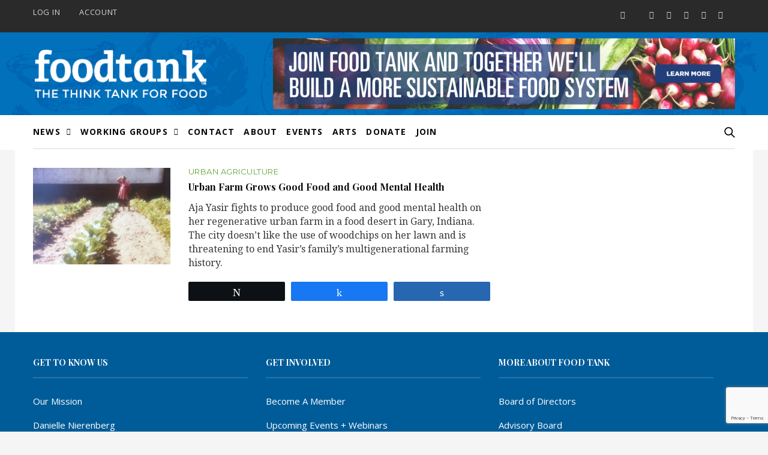

--- FILE ---
content_type: text/html; charset=UTF-8
request_url: https://foodtank.com/news/tag/gary-indiana/
body_size: 55600
content:
<!doctype html>
<html lang="en-US">
<head>
	<meta charset="UTF-8">
	<meta name="viewport" content="width=device-width, initial-scale=1, maximum-scale=1, viewport-fit=cover">
	<link rel="profile" href="http://gmpg.org/xfn/11">
	<script>var et_site_url='https://foodtank.com';var et_post_id='0';function et_core_page_resource_fallback(a,b){"undefined"===typeof b&&(b=a.sheet.cssRules&&0===a.sheet.cssRules.length);b&&(a.onerror=null,a.onload=null,a.href?a.href=et_site_url+"/?et_core_page_resource="+a.id+et_post_id:a.src&&(a.src=et_site_url+"/?et_core_page_resource="+a.id+et_post_id))}
</script><meta name='robots' content='index, follow, max-image-preview:large, max-snippet:-1, max-video-preview:-1' />
	<style>img:is([sizes="auto" i], [sizes^="auto," i]) { contain-intrinsic-size: 3000px 1500px }</style>
	<script type="text/javascript">function rgmkInitGoogleMaps(){window.rgmkGoogleMapsCallback=true;try{jQuery(document).trigger("rgmkGoogleMapsLoad")}catch(err){}}</script>
<!-- Social Warfare v4.5.6 https://warfareplugins.com - BEGINNING OF OUTPUT -->
<style>
	@font-face {
		font-family: "sw-icon-font";
		src:url("https://foodtank.com/wp-content/plugins/social-warfare/assets/fonts/sw-icon-font.eot?ver=4.5.6");
		src:url("https://foodtank.com/wp-content/plugins/social-warfare/assets/fonts/sw-icon-font.eot?ver=4.5.6#iefix") format("embedded-opentype"),
		url("https://foodtank.com/wp-content/plugins/social-warfare/assets/fonts/sw-icon-font.woff?ver=4.5.6") format("woff"),
		url("https://foodtank.com/wp-content/plugins/social-warfare/assets/fonts/sw-icon-font.ttf?ver=4.5.6") format("truetype"),
		url("https://foodtank.com/wp-content/plugins/social-warfare/assets/fonts/sw-icon-font.svg?ver=4.5.6#1445203416") format("svg");
		font-weight: normal;
		font-style: normal;
		font-display:block;
	}
</style>
<!-- Social Warfare v4.5.6 https://warfareplugins.com - END OF OUTPUT -->


	<!-- This site is optimized with the Yoast SEO plugin v26.1.1 - https://yoast.com/wordpress/plugins/seo/ -->
	<title>Gary Indiana Archives &#8211; Food Tank</title>
	<link rel="canonical" href="https://foodtank.com/news/tag/gary-indiana/" />
	<meta property="og:locale" content="en_US" />
	<meta property="og:type" content="article" />
	<meta property="og:title" content="Gary Indiana Archives &#8211; Food Tank" />
	<meta property="og:url" content="https://foodtank.com/news/tag/gary-indiana/" />
	<meta property="og:site_name" content="Food Tank" />
	<meta name="twitter:card" content="summary_large_image" />
	<meta name="twitter:site" content="@foodtank" />
	<script type="application/ld+json" class="yoast-schema-graph">{"@context":"https://schema.org","@graph":[{"@type":"CollectionPage","@id":"https://foodtank.com/news/tag/gary-indiana/","url":"https://foodtank.com/news/tag/gary-indiana/","name":"Gary Indiana Archives &#8211; Food Tank","isPartOf":{"@id":"https://foodtank.com/#website"},"primaryImageOfPage":{"@id":"https://foodtank.com/news/tag/gary-indiana/#primaryimage"},"image":{"@id":"https://foodtank.com/news/tag/gary-indiana/#primaryimage"},"thumbnailUrl":"https://foodtank.com/wp-content/uploads/2019/05/AjaYasirUrbanFarmMentalHealth.jpg","breadcrumb":{"@id":"https://foodtank.com/news/tag/gary-indiana/#breadcrumb"},"inLanguage":"en-US"},{"@type":"ImageObject","inLanguage":"en-US","@id":"https://foodtank.com/news/tag/gary-indiana/#primaryimage","url":"https://foodtank.com/wp-content/uploads/2019/05/AjaYasirUrbanFarmMentalHealth.jpg","contentUrl":"https://foodtank.com/wp-content/uploads/2019/05/AjaYasirUrbanFarmMentalHealth.jpg","width":1500,"height":900,"caption":"For Aja Yasir, urban spaces and growing food always went hand in hand. She would help in her parent’s garden in Chicago as a child. Today, her daughter learns her STEM homeschool lessons in the urban farm the city is trying to shut down."},{"@type":"BreadcrumbList","@id":"https://foodtank.com/news/tag/gary-indiana/#breadcrumb","itemListElement":[{"@type":"ListItem","position":1,"name":"Home","item":"https://foodtank.com/"},{"@type":"ListItem","position":2,"name":"Gary Indiana"}]},{"@type":"WebSite","@id":"https://foodtank.com/#website","url":"https://foodtank.com/","name":"Food Tank","description":"The Think Tank For Food","publisher":{"@id":"https://foodtank.com/#organization"},"potentialAction":[{"@type":"SearchAction","target":{"@type":"EntryPoint","urlTemplate":"https://foodtank.com/?s={search_term_string}"},"query-input":{"@type":"PropertyValueSpecification","valueRequired":true,"valueName":"search_term_string"}}],"inLanguage":"en-US"},{"@type":"Organization","@id":"https://foodtank.com/#organization","name":"Food Tank","url":"https://foodtank.com/","logo":{"@type":"ImageObject","inLanguage":"en-US","@id":"https://foodtank.com/#/schema/logo/image/","url":"https://foodtank.com/wp-content/uploads/2019/08/Foodtank-Logo.png","contentUrl":"https://foodtank.com/wp-content/uploads/2019/08/Foodtank-Logo.png","width":300,"height":200,"caption":"Food Tank"},"image":{"@id":"https://foodtank.com/#/schema/logo/image/"},"sameAs":["https://www.facebook.com/TheFoodTank","https://x.com/foodtank","https://www.instagram.com/FOOD_TANK/","https://www.youtube.com/user/daniellenierenberg"]}]}</script>
	<!-- / Yoast SEO plugin. -->


<link rel='dns-prefetch' href='//cdn.plyr.io' />
<link rel='dns-prefetch' href='//www.google.com' />
<link rel='dns-prefetch' href='//fonts.googleapis.com' />
<link rel="alternate" type="application/rss+xml" title="Food Tank &raquo; Feed" href="https://foodtank.com/feed/" />
<link rel="alternate" type="application/rss+xml" title="Food Tank &raquo; Comments Feed" href="https://foodtank.com/comments/feed/" />
<link rel="alternate" type="application/rss+xml" title="Food Tank &raquo; Gary Indiana Tag Feed" href="https://foodtank.com/news/tag/gary-indiana/feed/" />
		<style>
			.lazyload,
			.lazyloading {
				max-width: 100%;
			}
		</style>
		<script type="text/javascript">
/* <![CDATA[ */
window._wpemojiSettings = {"baseUrl":"https:\/\/s.w.org\/images\/core\/emoji\/15.0.3\/72x72\/","ext":".png","svgUrl":"https:\/\/s.w.org\/images\/core\/emoji\/15.0.3\/svg\/","svgExt":".svg","source":{"concatemoji":"https:\/\/foodtank.com\/wp-includes\/js\/wp-emoji-release.min.js?ver=6.7.4"}};
/*! This file is auto-generated */
!function(i,n){var o,s,e;function c(e){try{var t={supportTests:e,timestamp:(new Date).valueOf()};sessionStorage.setItem(o,JSON.stringify(t))}catch(e){}}function p(e,t,n){e.clearRect(0,0,e.canvas.width,e.canvas.height),e.fillText(t,0,0);var t=new Uint32Array(e.getImageData(0,0,e.canvas.width,e.canvas.height).data),r=(e.clearRect(0,0,e.canvas.width,e.canvas.height),e.fillText(n,0,0),new Uint32Array(e.getImageData(0,0,e.canvas.width,e.canvas.height).data));return t.every(function(e,t){return e===r[t]})}function u(e,t,n){switch(t){case"flag":return n(e,"\ud83c\udff3\ufe0f\u200d\u26a7\ufe0f","\ud83c\udff3\ufe0f\u200b\u26a7\ufe0f")?!1:!n(e,"\ud83c\uddfa\ud83c\uddf3","\ud83c\uddfa\u200b\ud83c\uddf3")&&!n(e,"\ud83c\udff4\udb40\udc67\udb40\udc62\udb40\udc65\udb40\udc6e\udb40\udc67\udb40\udc7f","\ud83c\udff4\u200b\udb40\udc67\u200b\udb40\udc62\u200b\udb40\udc65\u200b\udb40\udc6e\u200b\udb40\udc67\u200b\udb40\udc7f");case"emoji":return!n(e,"\ud83d\udc26\u200d\u2b1b","\ud83d\udc26\u200b\u2b1b")}return!1}function f(e,t,n){var r="undefined"!=typeof WorkerGlobalScope&&self instanceof WorkerGlobalScope?new OffscreenCanvas(300,150):i.createElement("canvas"),a=r.getContext("2d",{willReadFrequently:!0}),o=(a.textBaseline="top",a.font="600 32px Arial",{});return e.forEach(function(e){o[e]=t(a,e,n)}),o}function t(e){var t=i.createElement("script");t.src=e,t.defer=!0,i.head.appendChild(t)}"undefined"!=typeof Promise&&(o="wpEmojiSettingsSupports",s=["flag","emoji"],n.supports={everything:!0,everythingExceptFlag:!0},e=new Promise(function(e){i.addEventListener("DOMContentLoaded",e,{once:!0})}),new Promise(function(t){var n=function(){try{var e=JSON.parse(sessionStorage.getItem(o));if("object"==typeof e&&"number"==typeof e.timestamp&&(new Date).valueOf()<e.timestamp+604800&&"object"==typeof e.supportTests)return e.supportTests}catch(e){}return null}();if(!n){if("undefined"!=typeof Worker&&"undefined"!=typeof OffscreenCanvas&&"undefined"!=typeof URL&&URL.createObjectURL&&"undefined"!=typeof Blob)try{var e="postMessage("+f.toString()+"("+[JSON.stringify(s),u.toString(),p.toString()].join(",")+"));",r=new Blob([e],{type:"text/javascript"}),a=new Worker(URL.createObjectURL(r),{name:"wpTestEmojiSupports"});return void(a.onmessage=function(e){c(n=e.data),a.terminate(),t(n)})}catch(e){}c(n=f(s,u,p))}t(n)}).then(function(e){for(var t in e)n.supports[t]=e[t],n.supports.everything=n.supports.everything&&n.supports[t],"flag"!==t&&(n.supports.everythingExceptFlag=n.supports.everythingExceptFlag&&n.supports[t]);n.supports.everythingExceptFlag=n.supports.everythingExceptFlag&&!n.supports.flag,n.DOMReady=!1,n.readyCallback=function(){n.DOMReady=!0}}).then(function(){return e}).then(function(){var e;n.supports.everything||(n.readyCallback(),(e=n.source||{}).concatemoji?t(e.concatemoji):e.wpemoji&&e.twemoji&&(t(e.twemoji),t(e.wpemoji)))}))}((window,document),window._wpemojiSettings);
/* ]]> */
</script>
<link rel='stylesheet' id='social-warfare-block-css-css' href='https://foodtank.com/wp-content/plugins/social-warfare/assets/js/post-editor/dist/blocks.style.build.css?ver=6.7.4' media='all' />
<link rel='stylesheet' id='mec-select2-style-css' href='https://foodtank.com/wp-content/plugins/modern-events-calendar/assets/packages/select2/select2.min.css?ver=7.26.0' media='all' />
<link rel='stylesheet' id='mec-font-icons-css' href='https://foodtank.com/wp-content/plugins/modern-events-calendar/assets/css/iconfonts.css?ver=7.26.0' media='all' />
<link rel='stylesheet' id='mec-frontend-style-css' href='https://foodtank.com/wp-content/plugins/modern-events-calendar/assets/css/frontend.min.css?ver=7.26.0' media='all' />
<link rel='stylesheet' id='mec-tooltip-style-css' href='https://foodtank.com/wp-content/plugins/modern-events-calendar/assets/packages/tooltip/tooltip.css?ver=7.26.0' media='all' />
<link rel='stylesheet' id='mec-tooltip-shadow-style-css' href='https://foodtank.com/wp-content/plugins/modern-events-calendar/assets/packages/tooltip/tooltipster-sideTip-shadow.min.css?ver=7.26.0' media='all' />
<link rel='stylesheet' id='featherlight-css' href='https://foodtank.com/wp-content/plugins/modern-events-calendar/assets/packages/featherlight/featherlight.css?ver=7.26.0' media='all' />
<link rel='stylesheet' id='mec-custom-google-font-css' href='https://fonts.googleapis.com/css?family=Droid+Sans%3Aregular%2C+700%2C+%7CDroid+Serif%3A700%2C+700%2C+700%2C+700%2C+&#038;subset=latin%2Clatin-ext&#038;ver=7.26.0' media='all' />
<link rel='stylesheet' id='mec-lity-style-css' href='https://foodtank.com/wp-content/plugins/modern-events-calendar/assets/packages/lity/lity.min.css?ver=7.26.0' media='all' />
<link rel='stylesheet' id='mec-general-calendar-style-css' href='https://foodtank.com/wp-content/plugins/modern-events-calendar/assets/css/mec-general-calendar.css?ver=7.26.0' media='all' />
<link rel='stylesheet' id='mp-theme-css' href='https://foodtank.com/wp-content/plugins/memberpress/css/ui/theme.css?ver=1.12.11' media='all' />
<link rel='stylesheet' id='mp-account-css-css' href='https://foodtank.com/wp-content/plugins/memberpress/css/ui/account.css?ver=1.12.11' media='all' />
<link rel='stylesheet' id='dashicons-css' href='https://foodtank.com/wp-includes/css/dashicons.min.css?ver=6.7.4' media='all' />
<link rel='stylesheet' id='mp-login-css-css' href='https://foodtank.com/wp-content/plugins/memberpress/css/ui/login.css?ver=1.12.11' media='all' />
<link rel='stylesheet' id='mepr-jquery-ui-smoothness-css' href='https://foodtank.com/wp-content/plugins/memberpress/css/vendor/jquery-ui/smoothness.min.css?ver=1.13.3' media='all' />
<link rel='stylesheet' id='jquery-ui-timepicker-addon-css' href='https://foodtank.com/wp-content/plugins/memberpress/css/vendor/jquery-ui-timepicker-addon.css?ver=1.12.11' media='all' />
<link rel='stylesheet' id='jquery-magnific-popup-css' href='https://foodtank.com/wp-content/plugins/memberpress/css/vendor/magnific-popup.min.css?ver=6.7.4' media='all' />
<link rel='stylesheet' id='mp-signup-css' href='https://foodtank.com/wp-content/plugins/memberpress/css/signup.css?ver=1.12.11' media='all' />
<link rel='stylesheet' id='mp-plans-css-css' href='https://foodtank.com/wp-content/plugins/memberpress/css/plans.min.css?ver=1.12.11' media='all' />
<style id='wp-emoji-styles-inline-css' type='text/css'>

	img.wp-smiley, img.emoji {
		display: inline !important;
		border: none !important;
		box-shadow: none !important;
		height: 1em !important;
		width: 1em !important;
		margin: 0 0.07em !important;
		vertical-align: -0.1em !important;
		background: none !important;
		padding: 0 !important;
	}
</style>
<link rel='stylesheet' id='wp-block-library-css' href='https://foodtank.com/wp-includes/css/dist/block-library/style.min.css?ver=6.7.4' media='all' />
<link rel='stylesheet' id='wp-components-css' href='https://foodtank.com/wp-includes/css/dist/components/style.min.css?ver=6.7.4' media='all' />
<link rel='stylesheet' id='wp-preferences-css' href='https://foodtank.com/wp-includes/css/dist/preferences/style.min.css?ver=6.7.4' media='all' />
<link rel='stylesheet' id='wp-block-editor-css' href='https://foodtank.com/wp-includes/css/dist/block-editor/style.min.css?ver=6.7.4' media='all' />
<link rel='stylesheet' id='wp-reusable-blocks-css' href='https://foodtank.com/wp-includes/css/dist/reusable-blocks/style.min.css?ver=6.7.4' media='all' />
<link rel='stylesheet' id='wp-patterns-css' href='https://foodtank.com/wp-includes/css/dist/patterns/style.min.css?ver=6.7.4' media='all' />
<link rel='stylesheet' id='wp-editor-css' href='https://foodtank.com/wp-includes/css/dist/editor/style.min.css?ver=6.7.4' media='all' />
<link rel='stylesheet' id='captain-form-block-style-css-css' href='https://foodtank.com/wp-content/plugins/captainform/admin/gutenberg/blocks.style.build.css?ver=6.7.4' media='all' />
<style id='classic-theme-styles-inline-css' type='text/css'>
/*! This file is auto-generated */
.wp-block-button__link{color:#fff;background-color:#32373c;border-radius:9999px;box-shadow:none;text-decoration:none;padding:calc(.667em + 2px) calc(1.333em + 2px);font-size:1.125em}.wp-block-file__button{background:#32373c;color:#fff;text-decoration:none}
</style>
<style id='global-styles-inline-css' type='text/css'>
:root{--wp--preset--aspect-ratio--square: 1;--wp--preset--aspect-ratio--4-3: 4/3;--wp--preset--aspect-ratio--3-4: 3/4;--wp--preset--aspect-ratio--3-2: 3/2;--wp--preset--aspect-ratio--2-3: 2/3;--wp--preset--aspect-ratio--16-9: 16/9;--wp--preset--aspect-ratio--9-16: 9/16;--wp--preset--color--black: #000000;--wp--preset--color--cyan-bluish-gray: #abb8c3;--wp--preset--color--white: #ffffff;--wp--preset--color--pale-pink: #f78da7;--wp--preset--color--vivid-red: #cf2e2e;--wp--preset--color--luminous-vivid-orange: #ff6900;--wp--preset--color--luminous-vivid-amber: #fcb900;--wp--preset--color--light-green-cyan: #7bdcb5;--wp--preset--color--vivid-green-cyan: #00d084;--wp--preset--color--pale-cyan-blue: #8ed1fc;--wp--preset--color--vivid-cyan-blue: #0693e3;--wp--preset--color--vivid-purple: #9b51e0;--wp--preset--color--thb-accent: #f74a2e;--wp--preset--gradient--vivid-cyan-blue-to-vivid-purple: linear-gradient(135deg,rgba(6,147,227,1) 0%,rgb(155,81,224) 100%);--wp--preset--gradient--light-green-cyan-to-vivid-green-cyan: linear-gradient(135deg,rgb(122,220,180) 0%,rgb(0,208,130) 100%);--wp--preset--gradient--luminous-vivid-amber-to-luminous-vivid-orange: linear-gradient(135deg,rgba(252,185,0,1) 0%,rgba(255,105,0,1) 100%);--wp--preset--gradient--luminous-vivid-orange-to-vivid-red: linear-gradient(135deg,rgba(255,105,0,1) 0%,rgb(207,46,46) 100%);--wp--preset--gradient--very-light-gray-to-cyan-bluish-gray: linear-gradient(135deg,rgb(238,238,238) 0%,rgb(169,184,195) 100%);--wp--preset--gradient--cool-to-warm-spectrum: linear-gradient(135deg,rgb(74,234,220) 0%,rgb(151,120,209) 20%,rgb(207,42,186) 40%,rgb(238,44,130) 60%,rgb(251,105,98) 80%,rgb(254,248,76) 100%);--wp--preset--gradient--blush-light-purple: linear-gradient(135deg,rgb(255,206,236) 0%,rgb(152,150,240) 100%);--wp--preset--gradient--blush-bordeaux: linear-gradient(135deg,rgb(254,205,165) 0%,rgb(254,45,45) 50%,rgb(107,0,62) 100%);--wp--preset--gradient--luminous-dusk: linear-gradient(135deg,rgb(255,203,112) 0%,rgb(199,81,192) 50%,rgb(65,88,208) 100%);--wp--preset--gradient--pale-ocean: linear-gradient(135deg,rgb(255,245,203) 0%,rgb(182,227,212) 50%,rgb(51,167,181) 100%);--wp--preset--gradient--electric-grass: linear-gradient(135deg,rgb(202,248,128) 0%,rgb(113,206,126) 100%);--wp--preset--gradient--midnight: linear-gradient(135deg,rgb(2,3,129) 0%,rgb(40,116,252) 100%);--wp--preset--font-size--small: 13px;--wp--preset--font-size--medium: 20px;--wp--preset--font-size--large: 36px;--wp--preset--font-size--x-large: 42px;--wp--preset--spacing--20: 0.44rem;--wp--preset--spacing--30: 0.67rem;--wp--preset--spacing--40: 1rem;--wp--preset--spacing--50: 1.5rem;--wp--preset--spacing--60: 2.25rem;--wp--preset--spacing--70: 3.38rem;--wp--preset--spacing--80: 5.06rem;--wp--preset--shadow--natural: 6px 6px 9px rgba(0, 0, 0, 0.2);--wp--preset--shadow--deep: 12px 12px 50px rgba(0, 0, 0, 0.4);--wp--preset--shadow--sharp: 6px 6px 0px rgba(0, 0, 0, 0.2);--wp--preset--shadow--outlined: 6px 6px 0px -3px rgba(255, 255, 255, 1), 6px 6px rgba(0, 0, 0, 1);--wp--preset--shadow--crisp: 6px 6px 0px rgba(0, 0, 0, 1);}:where(.is-layout-flex){gap: 0.5em;}:where(.is-layout-grid){gap: 0.5em;}body .is-layout-flex{display: flex;}.is-layout-flex{flex-wrap: wrap;align-items: center;}.is-layout-flex > :is(*, div){margin: 0;}body .is-layout-grid{display: grid;}.is-layout-grid > :is(*, div){margin: 0;}:where(.wp-block-columns.is-layout-flex){gap: 2em;}:where(.wp-block-columns.is-layout-grid){gap: 2em;}:where(.wp-block-post-template.is-layout-flex){gap: 1.25em;}:where(.wp-block-post-template.is-layout-grid){gap: 1.25em;}.has-black-color{color: var(--wp--preset--color--black) !important;}.has-cyan-bluish-gray-color{color: var(--wp--preset--color--cyan-bluish-gray) !important;}.has-white-color{color: var(--wp--preset--color--white) !important;}.has-pale-pink-color{color: var(--wp--preset--color--pale-pink) !important;}.has-vivid-red-color{color: var(--wp--preset--color--vivid-red) !important;}.has-luminous-vivid-orange-color{color: var(--wp--preset--color--luminous-vivid-orange) !important;}.has-luminous-vivid-amber-color{color: var(--wp--preset--color--luminous-vivid-amber) !important;}.has-light-green-cyan-color{color: var(--wp--preset--color--light-green-cyan) !important;}.has-vivid-green-cyan-color{color: var(--wp--preset--color--vivid-green-cyan) !important;}.has-pale-cyan-blue-color{color: var(--wp--preset--color--pale-cyan-blue) !important;}.has-vivid-cyan-blue-color{color: var(--wp--preset--color--vivid-cyan-blue) !important;}.has-vivid-purple-color{color: var(--wp--preset--color--vivid-purple) !important;}.has-black-background-color{background-color: var(--wp--preset--color--black) !important;}.has-cyan-bluish-gray-background-color{background-color: var(--wp--preset--color--cyan-bluish-gray) !important;}.has-white-background-color{background-color: var(--wp--preset--color--white) !important;}.has-pale-pink-background-color{background-color: var(--wp--preset--color--pale-pink) !important;}.has-vivid-red-background-color{background-color: var(--wp--preset--color--vivid-red) !important;}.has-luminous-vivid-orange-background-color{background-color: var(--wp--preset--color--luminous-vivid-orange) !important;}.has-luminous-vivid-amber-background-color{background-color: var(--wp--preset--color--luminous-vivid-amber) !important;}.has-light-green-cyan-background-color{background-color: var(--wp--preset--color--light-green-cyan) !important;}.has-vivid-green-cyan-background-color{background-color: var(--wp--preset--color--vivid-green-cyan) !important;}.has-pale-cyan-blue-background-color{background-color: var(--wp--preset--color--pale-cyan-blue) !important;}.has-vivid-cyan-blue-background-color{background-color: var(--wp--preset--color--vivid-cyan-blue) !important;}.has-vivid-purple-background-color{background-color: var(--wp--preset--color--vivid-purple) !important;}.has-black-border-color{border-color: var(--wp--preset--color--black) !important;}.has-cyan-bluish-gray-border-color{border-color: var(--wp--preset--color--cyan-bluish-gray) !important;}.has-white-border-color{border-color: var(--wp--preset--color--white) !important;}.has-pale-pink-border-color{border-color: var(--wp--preset--color--pale-pink) !important;}.has-vivid-red-border-color{border-color: var(--wp--preset--color--vivid-red) !important;}.has-luminous-vivid-orange-border-color{border-color: var(--wp--preset--color--luminous-vivid-orange) !important;}.has-luminous-vivid-amber-border-color{border-color: var(--wp--preset--color--luminous-vivid-amber) !important;}.has-light-green-cyan-border-color{border-color: var(--wp--preset--color--light-green-cyan) !important;}.has-vivid-green-cyan-border-color{border-color: var(--wp--preset--color--vivid-green-cyan) !important;}.has-pale-cyan-blue-border-color{border-color: var(--wp--preset--color--pale-cyan-blue) !important;}.has-vivid-cyan-blue-border-color{border-color: var(--wp--preset--color--vivid-cyan-blue) !important;}.has-vivid-purple-border-color{border-color: var(--wp--preset--color--vivid-purple) !important;}.has-vivid-cyan-blue-to-vivid-purple-gradient-background{background: var(--wp--preset--gradient--vivid-cyan-blue-to-vivid-purple) !important;}.has-light-green-cyan-to-vivid-green-cyan-gradient-background{background: var(--wp--preset--gradient--light-green-cyan-to-vivid-green-cyan) !important;}.has-luminous-vivid-amber-to-luminous-vivid-orange-gradient-background{background: var(--wp--preset--gradient--luminous-vivid-amber-to-luminous-vivid-orange) !important;}.has-luminous-vivid-orange-to-vivid-red-gradient-background{background: var(--wp--preset--gradient--luminous-vivid-orange-to-vivid-red) !important;}.has-very-light-gray-to-cyan-bluish-gray-gradient-background{background: var(--wp--preset--gradient--very-light-gray-to-cyan-bluish-gray) !important;}.has-cool-to-warm-spectrum-gradient-background{background: var(--wp--preset--gradient--cool-to-warm-spectrum) !important;}.has-blush-light-purple-gradient-background{background: var(--wp--preset--gradient--blush-light-purple) !important;}.has-blush-bordeaux-gradient-background{background: var(--wp--preset--gradient--blush-bordeaux) !important;}.has-luminous-dusk-gradient-background{background: var(--wp--preset--gradient--luminous-dusk) !important;}.has-pale-ocean-gradient-background{background: var(--wp--preset--gradient--pale-ocean) !important;}.has-electric-grass-gradient-background{background: var(--wp--preset--gradient--electric-grass) !important;}.has-midnight-gradient-background{background: var(--wp--preset--gradient--midnight) !important;}.has-small-font-size{font-size: var(--wp--preset--font-size--small) !important;}.has-medium-font-size{font-size: var(--wp--preset--font-size--medium) !important;}.has-large-font-size{font-size: var(--wp--preset--font-size--large) !important;}.has-x-large-font-size{font-size: var(--wp--preset--font-size--x-large) !important;}
:where(.wp-block-post-template.is-layout-flex){gap: 1.25em;}:where(.wp-block-post-template.is-layout-grid){gap: 1.25em;}
:where(.wp-block-columns.is-layout-flex){gap: 2em;}:where(.wp-block-columns.is-layout-grid){gap: 2em;}
:root :where(.wp-block-pullquote){font-size: 1.5em;line-height: 1.6;}
</style>
<link rel='stylesheet' id='social_warfare-css' href='https://foodtank.com/wp-content/plugins/social-warfare/assets/css/style.min.css?ver=4.5.6' media='all' />
<link rel='stylesheet' id='thb-fa-css' href='https://foodtank.com/wp-content/themes/goodlife-wp/assets/css/font-awesome.min.css?ver=4.7.0' media='all' />
<link rel='stylesheet' id='thb-app-css' href='https://foodtank.com/wp-content/themes/goodlife-wp/assets/css/app.css?ver=4.6.0' media='all' />
<style id='thb-app-inline-css' type='text/css'>
body {font-family:Karla;}h1, h2, h3, h4, h5, h6 {font-family:Poppins;}.subheader {background-color: !important;}.subheader.dark ul > li .sub-menu,.subheader.light ul > li .sub-menu {background:;}.subheader ul {}@media only screen and (min-width:48.063em) {.header {}}.header {background-color: !important;}@media only screen and (min-width:64.063em) {.header .logo .logoimg {max-height:80px;}}@media only screen and (max-width:64.063em) {.header .logo .logoimg {max-height:80px;}}@media only screen and (min-width:64.063em) {.subheader.fixed .logo .logolink .logoimg {max-height:80px;}}.menu-holder.style1.dark {background-color: !important;}#mobile-menu {background-color: !important;}input[type="submit"],submit,.button,.btn {}.post .post-bottom-meta {}.post .post-category {}.widget > strong {}h1,.h1 {}h2 {}h3 {}h4 {}h5 {}h6 {}.post .post-title h1 {}@media only screen and (min-width:80em) {.menu-holder ul.sf-menu > li {margin-right:1px;}}.menu-holder ul.sf-menu > li > a {}.menu-holder ul.sf-menu > li > a {}.menu-holder ul li .sub-menu li a,.menu-holder ul li.menu-item-mega-parent .thb_mega_menu_holder .thb_mega_menu li > a {}.menu-holder ul li .sub-menu li a,.menu-holder ul li.menu-item-mega-parent .thb_mega_menu_holder .thb_mega_menu li > a {}.mobile-menu li a {}.mobile-menu li a {font-size:14px;}.mobile-menu .sub-menu li a {}.mobile-menu .sub-menu li a {}.header .menu-holder ul.sf-menu > li.menu-item-category-2897 > a:hover,.menu-holder.style1 ul.sf-menu > li.menu-item-category-2897 > a:hover,.menu-holder ul li.menu-item-mega-parent .thb_mega_menu_holder .thb_mega_menu li.menu-item-category-2897 > a:hover,.menu-holder ul li.menu-item-mega-parent .thb_mega_menu_holder .thb_mega_menu li.menu-item-category-2897.active > a,.menu-holder ul li .sub-menu li.menu-item-category-2897 > a:hover,.post .single_category_title.category-link-2897 {color:#62a43a;}.menu-holder ul.sf-menu > li.menu-item-category-2897 > a + .thb_mega_menu_holder {border-color:#62a43a;}.post .single_category_title.category-boxed-link-2897.boxed-link,.category_title.cat-2897:before,.category-title.style1 .category-header.cat-2897,.category_title.style3.cat-2897 h4:before {background-color:#62a43a;}.post.carousel-style2[data-catid="2897"]:hover {background-color:#62a43a;}.header .menu-holder ul.sf-menu > li.menu-item-category-270 > a:hover,.menu-holder.style1 ul.sf-menu > li.menu-item-category-270 > a:hover,.menu-holder ul li.menu-item-mega-parent .thb_mega_menu_holder .thb_mega_menu li.menu-item-category-270 > a:hover,.menu-holder ul li.menu-item-mega-parent .thb_mega_menu_holder .thb_mega_menu li.menu-item-category-270.active > a,.menu-holder ul li .sub-menu li.menu-item-category-270 > a:hover,.post .single_category_title.category-link-270 {color:#62a43a;}.menu-holder ul.sf-menu > li.menu-item-category-270 > a + .thb_mega_menu_holder {border-color:#62a43a;}.post .single_category_title.category-boxed-link-270.boxed-link,.category_title.cat-270:before,.category-title.style1 .category-header.cat-270,.category_title.style3.cat-270 h4:before {background-color:#62a43a;}.post.carousel-style2[data-catid="270"]:hover {background-color:#62a43a;}.header .menu-holder ul.sf-menu > li.menu-item-category-284 > a:hover,.menu-holder.style1 ul.sf-menu > li.menu-item-category-284 > a:hover,.menu-holder ul li.menu-item-mega-parent .thb_mega_menu_holder .thb_mega_menu li.menu-item-category-284 > a:hover,.menu-holder ul li.menu-item-mega-parent .thb_mega_menu_holder .thb_mega_menu li.menu-item-category-284.active > a,.menu-holder ul li .sub-menu li.menu-item-category-284 > a:hover,.post .single_category_title.category-link-284 {color:#62a43a;}.menu-holder ul.sf-menu > li.menu-item-category-284 > a + .thb_mega_menu_holder {border-color:#62a43a;}.post .single_category_title.category-boxed-link-284.boxed-link,.category_title.cat-284:before,.category-title.style1 .category-header.cat-284,.category_title.style3.cat-284 h4:before {background-color:#62a43a;}.post.carousel-style2[data-catid="284"]:hover {background-color:#62a43a;}.header .menu-holder ul.sf-menu > li.menu-item-category-319 > a:hover,.menu-holder.style1 ul.sf-menu > li.menu-item-category-319 > a:hover,.menu-holder ul li.menu-item-mega-parent .thb_mega_menu_holder .thb_mega_menu li.menu-item-category-319 > a:hover,.menu-holder ul li.menu-item-mega-parent .thb_mega_menu_holder .thb_mega_menu li.menu-item-category-319.active > a,.menu-holder ul li .sub-menu li.menu-item-category-319 > a:hover,.post .single_category_title.category-link-319 {color:#62a43a;}.menu-holder ul.sf-menu > li.menu-item-category-319 > a + .thb_mega_menu_holder {border-color:#62a43a;}.post .single_category_title.category-boxed-link-319.boxed-link,.category_title.cat-319:before,.category-title.style1 .category-header.cat-319,.category_title.style3.cat-319 h4:before {background-color:#62a43a;}.post.carousel-style2[data-catid="319"]:hover {background-color:#62a43a;}.header .menu-holder ul.sf-menu > li.menu-item-category-292 > a:hover,.menu-holder.style1 ul.sf-menu > li.menu-item-category-292 > a:hover,.menu-holder ul li.menu-item-mega-parent .thb_mega_menu_holder .thb_mega_menu li.menu-item-category-292 > a:hover,.menu-holder ul li.menu-item-mega-parent .thb_mega_menu_holder .thb_mega_menu li.menu-item-category-292.active > a,.menu-holder ul li .sub-menu li.menu-item-category-292 > a:hover,.post .single_category_title.category-link-292 {color:#62a43a;}.menu-holder ul.sf-menu > li.menu-item-category-292 > a + .thb_mega_menu_holder {border-color:#62a43a;}.post .single_category_title.category-boxed-link-292.boxed-link,.category_title.cat-292:before,.category-title.style1 .category-header.cat-292,.category_title.style3.cat-292 h4:before {background-color:#62a43a;}.post.carousel-style2[data-catid="292"]:hover {background-color:#62a43a;}.header .menu-holder ul.sf-menu > li.menu-item-category-258 > a:hover,.menu-holder.style1 ul.sf-menu > li.menu-item-category-258 > a:hover,.menu-holder ul li.menu-item-mega-parent .thb_mega_menu_holder .thb_mega_menu li.menu-item-category-258 > a:hover,.menu-holder ul li.menu-item-mega-parent .thb_mega_menu_holder .thb_mega_menu li.menu-item-category-258.active > a,.menu-holder ul li .sub-menu li.menu-item-category-258 > a:hover,.post .single_category_title.category-link-258 {color:#62a43a;}.menu-holder ul.sf-menu > li.menu-item-category-258 > a + .thb_mega_menu_holder {border-color:#62a43a;}.post .single_category_title.category-boxed-link-258.boxed-link,.category_title.cat-258:before,.category-title.style1 .category-header.cat-258,.category_title.style3.cat-258 h4:before {background-color:#62a43a;}.post.carousel-style2[data-catid="258"]:hover {background-color:#62a43a;}.header .menu-holder ul.sf-menu > li.menu-item-category-299 > a:hover,.menu-holder.style1 ul.sf-menu > li.menu-item-category-299 > a:hover,.menu-holder ul li.menu-item-mega-parent .thb_mega_menu_holder .thb_mega_menu li.menu-item-category-299 > a:hover,.menu-holder ul li.menu-item-mega-parent .thb_mega_menu_holder .thb_mega_menu li.menu-item-category-299.active > a,.menu-holder ul li .sub-menu li.menu-item-category-299 > a:hover,.post .single_category_title.category-link-299 {color:#62a43a;}.menu-holder ul.sf-menu > li.menu-item-category-299 > a + .thb_mega_menu_holder {border-color:#62a43a;}.post .single_category_title.category-boxed-link-299.boxed-link,.category_title.cat-299:before,.category-title.style1 .category-header.cat-299,.category_title.style3.cat-299 h4:before {background-color:#62a43a;}.post.carousel-style2[data-catid="299"]:hover {background-color:#62a43a;}.header .menu-holder ul.sf-menu > li.menu-item-category-313 > a:hover,.menu-holder.style1 ul.sf-menu > li.menu-item-category-313 > a:hover,.menu-holder ul li.menu-item-mega-parent .thb_mega_menu_holder .thb_mega_menu li.menu-item-category-313 > a:hover,.menu-holder ul li.menu-item-mega-parent .thb_mega_menu_holder .thb_mega_menu li.menu-item-category-313.active > a,.menu-holder ul li .sub-menu li.menu-item-category-313 > a:hover,.post .single_category_title.category-link-313 {color:#62a43a;}.menu-holder ul.sf-menu > li.menu-item-category-313 > a + .thb_mega_menu_holder {border-color:#62a43a;}.post .single_category_title.category-boxed-link-313.boxed-link,.category_title.cat-313:before,.category-title.style1 .category-header.cat-313,.category_title.style3.cat-313 h4:before {background-color:#62a43a;}.post.carousel-style2[data-catid="313"]:hover {background-color:#62a43a;}.header .menu-holder ul.sf-menu > li.menu-item-category-888 > a:hover,.menu-holder.style1 ul.sf-menu > li.menu-item-category-888 > a:hover,.menu-holder ul li.menu-item-mega-parent .thb_mega_menu_holder .thb_mega_menu li.menu-item-category-888 > a:hover,.menu-holder ul li.menu-item-mega-parent .thb_mega_menu_holder .thb_mega_menu li.menu-item-category-888.active > a,.menu-holder ul li .sub-menu li.menu-item-category-888 > a:hover,.post .single_category_title.category-link-888 {color:#62a43a;}.menu-holder ul.sf-menu > li.menu-item-category-888 > a + .thb_mega_menu_holder {border-color:#62a43a;}.post .single_category_title.category-boxed-link-888.boxed-link,.category_title.cat-888:before,.category-title.style1 .category-header.cat-888,.category_title.style3.cat-888 h4:before {background-color:#62a43a;}.post.carousel-style2[data-catid="888"]:hover {background-color:#62a43a;}.header .menu-holder ul.sf-menu > li.menu-item-category-283 > a:hover,.menu-holder.style1 ul.sf-menu > li.menu-item-category-283 > a:hover,.menu-holder ul li.menu-item-mega-parent .thb_mega_menu_holder .thb_mega_menu li.menu-item-category-283 > a:hover,.menu-holder ul li.menu-item-mega-parent .thb_mega_menu_holder .thb_mega_menu li.menu-item-category-283.active > a,.menu-holder ul li .sub-menu li.menu-item-category-283 > a:hover,.post .single_category_title.category-link-283 {color:#62a43a;}.menu-holder ul.sf-menu > li.menu-item-category-283 > a + .thb_mega_menu_holder {border-color:#62a43a;}.post .single_category_title.category-boxed-link-283.boxed-link,.category_title.cat-283:before,.category-title.style1 .category-header.cat-283,.category_title.style3.cat-283 h4:before {background-color:#62a43a;}.post.carousel-style2[data-catid="283"]:hover {background-color:#62a43a;}.header .menu-holder ul.sf-menu > li.menu-item-category-327 > a:hover,.menu-holder.style1 ul.sf-menu > li.menu-item-category-327 > a:hover,.menu-holder ul li.menu-item-mega-parent .thb_mega_menu_holder .thb_mega_menu li.menu-item-category-327 > a:hover,.menu-holder ul li.menu-item-mega-parent .thb_mega_menu_holder .thb_mega_menu li.menu-item-category-327.active > a,.menu-holder ul li .sub-menu li.menu-item-category-327 > a:hover,.post .single_category_title.category-link-327 {color:#62a43a;}.menu-holder ul.sf-menu > li.menu-item-category-327 > a + .thb_mega_menu_holder {border-color:#62a43a;}.post .single_category_title.category-boxed-link-327.boxed-link,.category_title.cat-327:before,.category-title.style1 .category-header.cat-327,.category_title.style3.cat-327 h4:before {background-color:#62a43a;}.post.carousel-style2[data-catid="327"]:hover {background-color:#62a43a;}.header .menu-holder ul.sf-menu > li.menu-item-category-1117 > a:hover,.menu-holder.style1 ul.sf-menu > li.menu-item-category-1117 > a:hover,.menu-holder ul li.menu-item-mega-parent .thb_mega_menu_holder .thb_mega_menu li.menu-item-category-1117 > a:hover,.menu-holder ul li.menu-item-mega-parent .thb_mega_menu_holder .thb_mega_menu li.menu-item-category-1117.active > a,.menu-holder ul li .sub-menu li.menu-item-category-1117 > a:hover,.post .single_category_title.category-link-1117 {color:#62a43a;}.menu-holder ul.sf-menu > li.menu-item-category-1117 > a + .thb_mega_menu_holder {border-color:#62a43a;}.post .single_category_title.category-boxed-link-1117.boxed-link,.category_title.cat-1117:before,.category-title.style1 .category-header.cat-1117,.category_title.style3.cat-1117 h4:before {background-color:#62a43a;}.post.carousel-style2[data-catid="1117"]:hover {background-color:#62a43a;}.header .menu-holder ul.sf-menu > li.menu-item-category-261 > a:hover,.menu-holder.style1 ul.sf-menu > li.menu-item-category-261 > a:hover,.menu-holder ul li.menu-item-mega-parent .thb_mega_menu_holder .thb_mega_menu li.menu-item-category-261 > a:hover,.menu-holder ul li.menu-item-mega-parent .thb_mega_menu_holder .thb_mega_menu li.menu-item-category-261.active > a,.menu-holder ul li .sub-menu li.menu-item-category-261 > a:hover,.post .single_category_title.category-link-261 {color:#62a43a;}.menu-holder ul.sf-menu > li.menu-item-category-261 > a + .thb_mega_menu_holder {border-color:#62a43a;}.post .single_category_title.category-boxed-link-261.boxed-link,.category_title.cat-261:before,.category-title.style1 .category-header.cat-261,.category_title.style3.cat-261 h4:before {background-color:#62a43a;}.post.carousel-style2[data-catid="261"]:hover {background-color:#62a43a;}.header .menu-holder ul.sf-menu > li.menu-item-category-307 > a:hover,.menu-holder.style1 ul.sf-menu > li.menu-item-category-307 > a:hover,.menu-holder ul li.menu-item-mega-parent .thb_mega_menu_holder .thb_mega_menu li.menu-item-category-307 > a:hover,.menu-holder ul li.menu-item-mega-parent .thb_mega_menu_holder .thb_mega_menu li.menu-item-category-307.active > a,.menu-holder ul li .sub-menu li.menu-item-category-307 > a:hover,.post .single_category_title.category-link-307 {color:#62a43a;}.menu-holder ul.sf-menu > li.menu-item-category-307 > a + .thb_mega_menu_holder {border-color:#62a43a;}.post .single_category_title.category-boxed-link-307.boxed-link,.category_title.cat-307:before,.category-title.style1 .category-header.cat-307,.category_title.style3.cat-307 h4:before {background-color:#62a43a;}.post.carousel-style2[data-catid="307"]:hover {background-color:#62a43a;}.header .menu-holder ul.sf-menu > li.menu-item-category-878 > a:hover,.menu-holder.style1 ul.sf-menu > li.menu-item-category-878 > a:hover,.menu-holder ul li.menu-item-mega-parent .thb_mega_menu_holder .thb_mega_menu li.menu-item-category-878 > a:hover,.menu-holder ul li.menu-item-mega-parent .thb_mega_menu_holder .thb_mega_menu li.menu-item-category-878.active > a,.menu-holder ul li .sub-menu li.menu-item-category-878 > a:hover,.post .single_category_title.category-link-878 {color:#62a43a;}.menu-holder ul.sf-menu > li.menu-item-category-878 > a + .thb_mega_menu_holder {border-color:#62a43a;}.post .single_category_title.category-boxed-link-878.boxed-link,.category_title.cat-878:before,.category-title.style1 .category-header.cat-878,.category_title.style3.cat-878 h4:before {background-color:#62a43a;}.post.carousel-style2[data-catid="878"]:hover {background-color:#62a43a;}.header .menu-holder ul.sf-menu > li.menu-item-category-915 > a:hover,.menu-holder.style1 ul.sf-menu > li.menu-item-category-915 > a:hover,.menu-holder ul li.menu-item-mega-parent .thb_mega_menu_holder .thb_mega_menu li.menu-item-category-915 > a:hover,.menu-holder ul li.menu-item-mega-parent .thb_mega_menu_holder .thb_mega_menu li.menu-item-category-915.active > a,.menu-holder ul li .sub-menu li.menu-item-category-915 > a:hover,.post .single_category_title.category-link-915 {color:#62a43a;}.menu-holder ul.sf-menu > li.menu-item-category-915 > a + .thb_mega_menu_holder {border-color:#62a43a;}.post .single_category_title.category-boxed-link-915.boxed-link,.category_title.cat-915:before,.category-title.style1 .category-header.cat-915,.category_title.style3.cat-915 h4:before {background-color:#62a43a;}.post.carousel-style2[data-catid="915"]:hover {background-color:#62a43a;}.header .menu-holder ul.sf-menu > li.menu-item-category-316 > a:hover,.menu-holder.style1 ul.sf-menu > li.menu-item-category-316 > a:hover,.menu-holder ul li.menu-item-mega-parent .thb_mega_menu_holder .thb_mega_menu li.menu-item-category-316 > a:hover,.menu-holder ul li.menu-item-mega-parent .thb_mega_menu_holder .thb_mega_menu li.menu-item-category-316.active > a,.menu-holder ul li .sub-menu li.menu-item-category-316 > a:hover,.post .single_category_title.category-link-316 {color:#62a43a;}.menu-holder ul.sf-menu > li.menu-item-category-316 > a + .thb_mega_menu_holder {border-color:#62a43a;}.post .single_category_title.category-boxed-link-316.boxed-link,.category_title.cat-316:before,.category-title.style1 .category-header.cat-316,.category_title.style3.cat-316 h4:before {background-color:#62a43a;}.post.carousel-style2[data-catid="316"]:hover {background-color:#62a43a;}.header .menu-holder ul.sf-menu > li.menu-item-category-259 > a:hover,.menu-holder.style1 ul.sf-menu > li.menu-item-category-259 > a:hover,.menu-holder ul li.menu-item-mega-parent .thb_mega_menu_holder .thb_mega_menu li.menu-item-category-259 > a:hover,.menu-holder ul li.menu-item-mega-parent .thb_mega_menu_holder .thb_mega_menu li.menu-item-category-259.active > a,.menu-holder ul li .sub-menu li.menu-item-category-259 > a:hover,.post .single_category_title.category-link-259 {color:#62a43a;}.menu-holder ul.sf-menu > li.menu-item-category-259 > a + .thb_mega_menu_holder {border-color:#62a43a;}.post .single_category_title.category-boxed-link-259.boxed-link,.category_title.cat-259:before,.category-title.style1 .category-header.cat-259,.category_title.style3.cat-259 h4:before {background-color:#62a43a;}.post.carousel-style2[data-catid="259"]:hover {background-color:#62a43a;}.header .menu-holder ul.sf-menu > li.menu-item-category-300 > a:hover,.menu-holder.style1 ul.sf-menu > li.menu-item-category-300 > a:hover,.menu-holder ul li.menu-item-mega-parent .thb_mega_menu_holder .thb_mega_menu li.menu-item-category-300 > a:hover,.menu-holder ul li.menu-item-mega-parent .thb_mega_menu_holder .thb_mega_menu li.menu-item-category-300.active > a,.menu-holder ul li .sub-menu li.menu-item-category-300 > a:hover,.post .single_category_title.category-link-300 {color:#62a43a;}.menu-holder ul.sf-menu > li.menu-item-category-300 > a + .thb_mega_menu_holder {border-color:#62a43a;}.post .single_category_title.category-boxed-link-300.boxed-link,.category_title.cat-300:before,.category-title.style1 .category-header.cat-300,.category_title.style3.cat-300 h4:before {background-color:#62a43a;}.post.carousel-style2[data-catid="300"]:hover {background-color:#62a43a;}.header .menu-holder ul.sf-menu > li.menu-item-category-343 > a:hover,.menu-holder.style1 ul.sf-menu > li.menu-item-category-343 > a:hover,.menu-holder ul li.menu-item-mega-parent .thb_mega_menu_holder .thb_mega_menu li.menu-item-category-343 > a:hover,.menu-holder ul li.menu-item-mega-parent .thb_mega_menu_holder .thb_mega_menu li.menu-item-category-343.active > a,.menu-holder ul li .sub-menu li.menu-item-category-343 > a:hover,.post .single_category_title.category-link-343 {color:#62a43a;}.menu-holder ul.sf-menu > li.menu-item-category-343 > a + .thb_mega_menu_holder {border-color:#62a43a;}.post .single_category_title.category-boxed-link-343.boxed-link,.category_title.cat-343:before,.category-title.style1 .category-header.cat-343,.category_title.style3.cat-343 h4:before {background-color:#62a43a;}.post.carousel-style2[data-catid="343"]:hover {background-color:#62a43a;}.header .menu-holder ul.sf-menu > li.menu-item-category-273 > a:hover,.menu-holder.style1 ul.sf-menu > li.menu-item-category-273 > a:hover,.menu-holder ul li.menu-item-mega-parent .thb_mega_menu_holder .thb_mega_menu li.menu-item-category-273 > a:hover,.menu-holder ul li.menu-item-mega-parent .thb_mega_menu_holder .thb_mega_menu li.menu-item-category-273.active > a,.menu-holder ul li .sub-menu li.menu-item-category-273 > a:hover,.post .single_category_title.category-link-273 {color:#62a43a;}.menu-holder ul.sf-menu > li.menu-item-category-273 > a + .thb_mega_menu_holder {border-color:#62a43a;}.post .single_category_title.category-boxed-link-273.boxed-link,.category_title.cat-273:before,.category-title.style1 .category-header.cat-273,.category_title.style3.cat-273 h4:before {background-color:#62a43a;}.post.carousel-style2[data-catid="273"]:hover {background-color:#62a43a;}.header .menu-holder ul.sf-menu > li.menu-item-category-286 > a:hover,.menu-holder.style1 ul.sf-menu > li.menu-item-category-286 > a:hover,.menu-holder ul li.menu-item-mega-parent .thb_mega_menu_holder .thb_mega_menu li.menu-item-category-286 > a:hover,.menu-holder ul li.menu-item-mega-parent .thb_mega_menu_holder .thb_mega_menu li.menu-item-category-286.active > a,.menu-holder ul li .sub-menu li.menu-item-category-286 > a:hover,.post .single_category_title.category-link-286 {color:#62a43a;}.menu-holder ul.sf-menu > li.menu-item-category-286 > a + .thb_mega_menu_holder {border-color:#62a43a;}.post .single_category_title.category-boxed-link-286.boxed-link,.category_title.cat-286:before,.category-title.style1 .category-header.cat-286,.category_title.style3.cat-286 h4:before {background-color:#62a43a;}.post.carousel-style2[data-catid="286"]:hover {background-color:#62a43a;}.header .menu-holder ul.sf-menu > li.menu-item-category-287 > a:hover,.menu-holder.style1 ul.sf-menu > li.menu-item-category-287 > a:hover,.menu-holder ul li.menu-item-mega-parent .thb_mega_menu_holder .thb_mega_menu li.menu-item-category-287 > a:hover,.menu-holder ul li.menu-item-mega-parent .thb_mega_menu_holder .thb_mega_menu li.menu-item-category-287.active > a,.menu-holder ul li .sub-menu li.menu-item-category-287 > a:hover,.post .single_category_title.category-link-287 {color:#62a43a;}.menu-holder ul.sf-menu > li.menu-item-category-287 > a + .thb_mega_menu_holder {border-color:#62a43a;}.post .single_category_title.category-boxed-link-287.boxed-link,.category_title.cat-287:before,.category-title.style1 .category-header.cat-287,.category_title.style3.cat-287 h4:before {background-color:#62a43a;}.post.carousel-style2[data-catid="287"]:hover {background-color:#62a43a;}.header .menu-holder ul.sf-menu > li.menu-item-category-3090 > a:hover,.menu-holder.style1 ul.sf-menu > li.menu-item-category-3090 > a:hover,.menu-holder ul li.menu-item-mega-parent .thb_mega_menu_holder .thb_mega_menu li.menu-item-category-3090 > a:hover,.menu-holder ul li.menu-item-mega-parent .thb_mega_menu_holder .thb_mega_menu li.menu-item-category-3090.active > a,.menu-holder ul li .sub-menu li.menu-item-category-3090 > a:hover,.post .single_category_title.category-link-3090 {color:#62a43a;}.menu-holder ul.sf-menu > li.menu-item-category-3090 > a + .thb_mega_menu_holder {border-color:#62a43a;}.post .single_category_title.category-boxed-link-3090.boxed-link,.category_title.cat-3090:before,.category-title.style1 .category-header.cat-3090,.category_title.style3.cat-3090 h4:before {background-color:#62a43a;}.post.carousel-style2[data-catid="3090"]:hover {background-color:#62a43a;}.header .menu-holder ul.sf-menu > li.menu-item-category-263 > a:hover,.menu-holder.style1 ul.sf-menu > li.menu-item-category-263 > a:hover,.menu-holder ul li.menu-item-mega-parent .thb_mega_menu_holder .thb_mega_menu li.menu-item-category-263 > a:hover,.menu-holder ul li.menu-item-mega-parent .thb_mega_menu_holder .thb_mega_menu li.menu-item-category-263.active > a,.menu-holder ul li .sub-menu li.menu-item-category-263 > a:hover,.post .single_category_title.category-link-263 {color:#62a43a;}.menu-holder ul.sf-menu > li.menu-item-category-263 > a + .thb_mega_menu_holder {border-color:#62a43a;}.post .single_category_title.category-boxed-link-263.boxed-link,.category_title.cat-263:before,.category-title.style1 .category-header.cat-263,.category_title.style3.cat-263 h4:before {background-color:#62a43a;}.post.carousel-style2[data-catid="263"]:hover {background-color:#62a43a;}.header .menu-holder ul.sf-menu > li.menu-item-category-324 > a:hover,.menu-holder.style1 ul.sf-menu > li.menu-item-category-324 > a:hover,.menu-holder ul li.menu-item-mega-parent .thb_mega_menu_holder .thb_mega_menu li.menu-item-category-324 > a:hover,.menu-holder ul li.menu-item-mega-parent .thb_mega_menu_holder .thb_mega_menu li.menu-item-category-324.active > a,.menu-holder ul li .sub-menu li.menu-item-category-324 > a:hover,.post .single_category_title.category-link-324 {color:#62a43a;}.menu-holder ul.sf-menu > li.menu-item-category-324 > a + .thb_mega_menu_holder {border-color:#62a43a;}.post .single_category_title.category-boxed-link-324.boxed-link,.category_title.cat-324:before,.category-title.style1 .category-header.cat-324,.category_title.style3.cat-324 h4:before {background-color:#62a43a;}.post.carousel-style2[data-catid="324"]:hover {background-color:#62a43a;}.header .menu-holder ul.sf-menu > li.menu-item-category-303 > a:hover,.menu-holder.style1 ul.sf-menu > li.menu-item-category-303 > a:hover,.menu-holder ul li.menu-item-mega-parent .thb_mega_menu_holder .thb_mega_menu li.menu-item-category-303 > a:hover,.menu-holder ul li.menu-item-mega-parent .thb_mega_menu_holder .thb_mega_menu li.menu-item-category-303.active > a,.menu-holder ul li .sub-menu li.menu-item-category-303 > a:hover,.post .single_category_title.category-link-303 {color:#62a43a;}.menu-holder ul.sf-menu > li.menu-item-category-303 > a + .thb_mega_menu_holder {border-color:#62a43a;}.post .single_category_title.category-boxed-link-303.boxed-link,.category_title.cat-303:before,.category-title.style1 .category-header.cat-303,.category_title.style3.cat-303 h4:before {background-color:#62a43a;}.post.carousel-style2[data-catid="303"]:hover {background-color:#62a43a;}.header .menu-holder ul.sf-menu > li.menu-item-category-1781 > a:hover,.menu-holder.style1 ul.sf-menu > li.menu-item-category-1781 > a:hover,.menu-holder ul li.menu-item-mega-parent .thb_mega_menu_holder .thb_mega_menu li.menu-item-category-1781 > a:hover,.menu-holder ul li.menu-item-mega-parent .thb_mega_menu_holder .thb_mega_menu li.menu-item-category-1781.active > a,.menu-holder ul li .sub-menu li.menu-item-category-1781 > a:hover,.post .single_category_title.category-link-1781 {color:#62a43a;}.menu-holder ul.sf-menu > li.menu-item-category-1781 > a + .thb_mega_menu_holder {border-color:#62a43a;}.post .single_category_title.category-boxed-link-1781.boxed-link,.category_title.cat-1781:before,.category-title.style1 .category-header.cat-1781,.category_title.style3.cat-1781 h4:before {background-color:#62a43a;}.post.carousel-style2[data-catid="1781"]:hover {background-color:#62a43a;}.header .menu-holder ul.sf-menu > li.menu-item-category-310 > a:hover,.menu-holder.style1 ul.sf-menu > li.menu-item-category-310 > a:hover,.menu-holder ul li.menu-item-mega-parent .thb_mega_menu_holder .thb_mega_menu li.menu-item-category-310 > a:hover,.menu-holder ul li.menu-item-mega-parent .thb_mega_menu_holder .thb_mega_menu li.menu-item-category-310.active > a,.menu-holder ul li .sub-menu li.menu-item-category-310 > a:hover,.post .single_category_title.category-link-310 {color:#62a43a;}.menu-holder ul.sf-menu > li.menu-item-category-310 > a + .thb_mega_menu_holder {border-color:#62a43a;}.post .single_category_title.category-boxed-link-310.boxed-link,.category_title.cat-310:before,.category-title.style1 .category-header.cat-310,.category_title.style3.cat-310 h4:before {background-color:#62a43a;}.post.carousel-style2[data-catid="310"]:hover {background-color:#62a43a;}.header .menu-holder ul.sf-menu > li.menu-item-category-930 > a:hover,.menu-holder.style1 ul.sf-menu > li.menu-item-category-930 > a:hover,.menu-holder ul li.menu-item-mega-parent .thb_mega_menu_holder .thb_mega_menu li.menu-item-category-930 > a:hover,.menu-holder ul li.menu-item-mega-parent .thb_mega_menu_holder .thb_mega_menu li.menu-item-category-930.active > a,.menu-holder ul li .sub-menu li.menu-item-category-930 > a:hover,.post .single_category_title.category-link-930 {color:#62a43a;}.menu-holder ul.sf-menu > li.menu-item-category-930 > a + .thb_mega_menu_holder {border-color:#62a43a;}.post .single_category_title.category-boxed-link-930.boxed-link,.category_title.cat-930:before,.category-title.style1 .category-header.cat-930,.category_title.style3.cat-930 h4:before {background-color:#62a43a;}.post.carousel-style2[data-catid="930"]:hover {background-color:#62a43a;}.header .menu-holder ul.sf-menu > li.menu-item-category-260 > a:hover,.menu-holder.style1 ul.sf-menu > li.menu-item-category-260 > a:hover,.menu-holder ul li.menu-item-mega-parent .thb_mega_menu_holder .thb_mega_menu li.menu-item-category-260 > a:hover,.menu-holder ul li.menu-item-mega-parent .thb_mega_menu_holder .thb_mega_menu li.menu-item-category-260.active > a,.menu-holder ul li .sub-menu li.menu-item-category-260 > a:hover,.post .single_category_title.category-link-260 {color:#62a43a;}.menu-holder ul.sf-menu > li.menu-item-category-260 > a + .thb_mega_menu_holder {border-color:#62a43a;}.post .single_category_title.category-boxed-link-260.boxed-link,.category_title.cat-260:before,.category-title.style1 .category-header.cat-260,.category_title.style3.cat-260 h4:before {background-color:#62a43a;}.post.carousel-style2[data-catid="260"]:hover {background-color:#62a43a;}.header .menu-holder ul.sf-menu > li.menu-item-category-305 > a:hover,.menu-holder.style1 ul.sf-menu > li.menu-item-category-305 > a:hover,.menu-holder ul li.menu-item-mega-parent .thb_mega_menu_holder .thb_mega_menu li.menu-item-category-305 > a:hover,.menu-holder ul li.menu-item-mega-parent .thb_mega_menu_holder .thb_mega_menu li.menu-item-category-305.active > a,.menu-holder ul li .sub-menu li.menu-item-category-305 > a:hover,.post .single_category_title.category-link-305 {color:#62a43a;}.menu-holder ul.sf-menu > li.menu-item-category-305 > a + .thb_mega_menu_holder {border-color:#62a43a;}.post .single_category_title.category-boxed-link-305.boxed-link,.category_title.cat-305:before,.category-title.style1 .category-header.cat-305,.category_title.style3.cat-305 h4:before {background-color:#62a43a;}.post.carousel-style2[data-catid="305"]:hover {background-color:#62a43a;}.header .menu-holder ul.sf-menu > li.menu-item-category-4730 > a:hover,.menu-holder.style1 ul.sf-menu > li.menu-item-category-4730 > a:hover,.menu-holder ul li.menu-item-mega-parent .thb_mega_menu_holder .thb_mega_menu li.menu-item-category-4730 > a:hover,.menu-holder ul li.menu-item-mega-parent .thb_mega_menu_holder .thb_mega_menu li.menu-item-category-4730.active > a,.menu-holder ul li .sub-menu li.menu-item-category-4730 > a:hover,.post .single_category_title.category-link-4730 {color:#62a43a;}.menu-holder ul.sf-menu > li.menu-item-category-4730 > a + .thb_mega_menu_holder {border-color:#62a43a;}.post .single_category_title.category-boxed-link-4730.boxed-link,.category_title.cat-4730:before,.category-title.style1 .category-header.cat-4730,.category_title.style3.cat-4730 h4:before {background-color:#62a43a;}.post.carousel-style2[data-catid="4730"]:hover {background-color:#62a43a;}.header .menu-holder ul.sf-menu > li.menu-item-category-306 > a:hover,.menu-holder.style1 ul.sf-menu > li.menu-item-category-306 > a:hover,.menu-holder ul li.menu-item-mega-parent .thb_mega_menu_holder .thb_mega_menu li.menu-item-category-306 > a:hover,.menu-holder ul li.menu-item-mega-parent .thb_mega_menu_holder .thb_mega_menu li.menu-item-category-306.active > a,.menu-holder ul li .sub-menu li.menu-item-category-306 > a:hover,.post .single_category_title.category-link-306 {color:#62a43a;}.menu-holder ul.sf-menu > li.menu-item-category-306 > a + .thb_mega_menu_holder {border-color:#62a43a;}.post .single_category_title.category-boxed-link-306.boxed-link,.category_title.cat-306:before,.category-title.style1 .category-header.cat-306,.category_title.style3.cat-306 h4:before {background-color:#62a43a;}.post.carousel-style2[data-catid="306"]:hover {background-color:#62a43a;}.header .menu-holder ul.sf-menu > li.menu-item-category-266 > a:hover,.menu-holder.style1 ul.sf-menu > li.menu-item-category-266 > a:hover,.menu-holder ul li.menu-item-mega-parent .thb_mega_menu_holder .thb_mega_menu li.menu-item-category-266 > a:hover,.menu-holder ul li.menu-item-mega-parent .thb_mega_menu_holder .thb_mega_menu li.menu-item-category-266.active > a,.menu-holder ul li .sub-menu li.menu-item-category-266 > a:hover,.post .single_category_title.category-link-266 {color:#62a43a;}.menu-holder ul.sf-menu > li.menu-item-category-266 > a + .thb_mega_menu_holder {border-color:#62a43a;}.post .single_category_title.category-boxed-link-266.boxed-link,.category_title.cat-266:before,.category-title.style1 .category-header.cat-266,.category_title.style3.cat-266 h4:before {background-color:#62a43a;}.post.carousel-style2[data-catid="266"]:hover {background-color:#62a43a;}.header .menu-holder ul.sf-menu > li.menu-item-category-1777 > a:hover,.menu-holder.style1 ul.sf-menu > li.menu-item-category-1777 > a:hover,.menu-holder ul li.menu-item-mega-parent .thb_mega_menu_holder .thb_mega_menu li.menu-item-category-1777 > a:hover,.menu-holder ul li.menu-item-mega-parent .thb_mega_menu_holder .thb_mega_menu li.menu-item-category-1777.active > a,.menu-holder ul li .sub-menu li.menu-item-category-1777 > a:hover,.post .single_category_title.category-link-1777 {color:#62a43a;}.menu-holder ul.sf-menu > li.menu-item-category-1777 > a + .thb_mega_menu_holder {border-color:#62a43a;}.post .single_category_title.category-boxed-link-1777.boxed-link,.category_title.cat-1777:before,.category-title.style1 .category-header.cat-1777,.category_title.style3.cat-1777 h4:before {background-color:#62a43a;}.post.carousel-style2[data-catid="1777"]:hover {background-color:#62a43a;}.header .menu-holder ul.sf-menu > li.menu-item-category-267 > a:hover,.menu-holder.style1 ul.sf-menu > li.menu-item-category-267 > a:hover,.menu-holder ul li.menu-item-mega-parent .thb_mega_menu_holder .thb_mega_menu li.menu-item-category-267 > a:hover,.menu-holder ul li.menu-item-mega-parent .thb_mega_menu_holder .thb_mega_menu li.menu-item-category-267.active > a,.menu-holder ul li .sub-menu li.menu-item-category-267 > a:hover,.post .single_category_title.category-link-267 {color:#62a43a;}.menu-holder ul.sf-menu > li.menu-item-category-267 > a + .thb_mega_menu_holder {border-color:#62a43a;}.post .single_category_title.category-boxed-link-267.boxed-link,.category_title.cat-267:before,.category-title.style1 .category-header.cat-267,.category_title.style3.cat-267 h4:before {background-color:#62a43a;}.post.carousel-style2[data-catid="267"]:hover {background-color:#62a43a;}.header .menu-holder ul.sf-menu > li.menu-item-category-318 > a:hover,.menu-holder.style1 ul.sf-menu > li.menu-item-category-318 > a:hover,.menu-holder ul li.menu-item-mega-parent .thb_mega_menu_holder .thb_mega_menu li.menu-item-category-318 > a:hover,.menu-holder ul li.menu-item-mega-parent .thb_mega_menu_holder .thb_mega_menu li.menu-item-category-318.active > a,.menu-holder ul li .sub-menu li.menu-item-category-318 > a:hover,.post .single_category_title.category-link-318 {color:#62a43a;}.menu-holder ul.sf-menu > li.menu-item-category-318 > a + .thb_mega_menu_holder {border-color:#62a43a;}.post .single_category_title.category-boxed-link-318.boxed-link,.category_title.cat-318:before,.category-title.style1 .category-header.cat-318,.category_title.style3.cat-318 h4:before {background-color:#62a43a;}.post.carousel-style2[data-catid="318"]:hover {background-color:#62a43a;}.header .menu-holder ul.sf-menu > li.menu-item-category-329 > a:hover,.menu-holder.style1 ul.sf-menu > li.menu-item-category-329 > a:hover,.menu-holder ul li.menu-item-mega-parent .thb_mega_menu_holder .thb_mega_menu li.menu-item-category-329 > a:hover,.menu-holder ul li.menu-item-mega-parent .thb_mega_menu_holder .thb_mega_menu li.menu-item-category-329.active > a,.menu-holder ul li .sub-menu li.menu-item-category-329 > a:hover,.post .single_category_title.category-link-329 {color:#62a43a;}.menu-holder ul.sf-menu > li.menu-item-category-329 > a + .thb_mega_menu_holder {border-color:#62a43a;}.post .single_category_title.category-boxed-link-329.boxed-link,.category_title.cat-329:before,.category-title.style1 .category-header.cat-329,.category_title.style3.cat-329 h4:before {background-color:#62a43a;}.post.carousel-style2[data-catid="329"]:hover {background-color:#62a43a;}.header .menu-holder ul.sf-menu > li.menu-item-category-1410 > a:hover,.menu-holder.style1 ul.sf-menu > li.menu-item-category-1410 > a:hover,.menu-holder ul li.menu-item-mega-parent .thb_mega_menu_holder .thb_mega_menu li.menu-item-category-1410 > a:hover,.menu-holder ul li.menu-item-mega-parent .thb_mega_menu_holder .thb_mega_menu li.menu-item-category-1410.active > a,.menu-holder ul li .sub-menu li.menu-item-category-1410 > a:hover,.post .single_category_title.category-link-1410 {color:#62a43a;}.menu-holder ul.sf-menu > li.menu-item-category-1410 > a + .thb_mega_menu_holder {border-color:#62a43a;}.post .single_category_title.category-boxed-link-1410.boxed-link,.category_title.cat-1410:before,.category-title.style1 .category-header.cat-1410,.category_title.style3.cat-1410 h4:before {background-color:#62a43a;}.post.carousel-style2[data-catid="1410"]:hover {background-color:#62a43a;}.header .menu-holder ul.sf-menu > li.menu-item-category-275 > a:hover,.menu-holder.style1 ul.sf-menu > li.menu-item-category-275 > a:hover,.menu-holder ul li.menu-item-mega-parent .thb_mega_menu_holder .thb_mega_menu li.menu-item-category-275 > a:hover,.menu-holder ul li.menu-item-mega-parent .thb_mega_menu_holder .thb_mega_menu li.menu-item-category-275.active > a,.menu-holder ul li .sub-menu li.menu-item-category-275 > a:hover,.post .single_category_title.category-link-275 {color:#62a43a;}.menu-holder ul.sf-menu > li.menu-item-category-275 > a + .thb_mega_menu_holder {border-color:#62a43a;}.post .single_category_title.category-boxed-link-275.boxed-link,.category_title.cat-275:before,.category-title.style1 .category-header.cat-275,.category_title.style3.cat-275 h4:before {background-color:#62a43a;}.post.carousel-style2[data-catid="275"]:hover {background-color:#62a43a;}.header .menu-holder ul.sf-menu > li.menu-item-category-289 > a:hover,.menu-holder.style1 ul.sf-menu > li.menu-item-category-289 > a:hover,.menu-holder ul li.menu-item-mega-parent .thb_mega_menu_holder .thb_mega_menu li.menu-item-category-289 > a:hover,.menu-holder ul li.menu-item-mega-parent .thb_mega_menu_holder .thb_mega_menu li.menu-item-category-289.active > a,.menu-holder ul li .sub-menu li.menu-item-category-289 > a:hover,.post .single_category_title.category-link-289 {color:#62a43a;}.menu-holder ul.sf-menu > li.menu-item-category-289 > a + .thb_mega_menu_holder {border-color:#62a43a;}.post .single_category_title.category-boxed-link-289.boxed-link,.category_title.cat-289:before,.category-title.style1 .category-header.cat-289,.category_title.style3.cat-289 h4:before {background-color:#62a43a;}.post.carousel-style2[data-catid="289"]:hover {background-color:#62a43a;}.header .menu-holder ul.sf-menu > li.menu-item-category-279 > a:hover,.menu-holder.style1 ul.sf-menu > li.menu-item-category-279 > a:hover,.menu-holder ul li.menu-item-mega-parent .thb_mega_menu_holder .thb_mega_menu li.menu-item-category-279 > a:hover,.menu-holder ul li.menu-item-mega-parent .thb_mega_menu_holder .thb_mega_menu li.menu-item-category-279.active > a,.menu-holder ul li .sub-menu li.menu-item-category-279 > a:hover,.post .single_category_title.category-link-279 {color:#62a43a;}.menu-holder ul.sf-menu > li.menu-item-category-279 > a + .thb_mega_menu_holder {border-color:#62a43a;}.post .single_category_title.category-boxed-link-279.boxed-link,.category_title.cat-279:before,.category-title.style1 .category-header.cat-279,.category_title.style3.cat-279 h4:before {background-color:#62a43a;}.post.carousel-style2[data-catid="279"]:hover {background-color:#62a43a;}.header .menu-holder ul.sf-menu > li.menu-item-category-293 > a:hover,.menu-holder.style1 ul.sf-menu > li.menu-item-category-293 > a:hover,.menu-holder ul li.menu-item-mega-parent .thb_mega_menu_holder .thb_mega_menu li.menu-item-category-293 > a:hover,.menu-holder ul li.menu-item-mega-parent .thb_mega_menu_holder .thb_mega_menu li.menu-item-category-293.active > a,.menu-holder ul li .sub-menu li.menu-item-category-293 > a:hover,.post .single_category_title.category-link-293 {color:#62a43a;}.menu-holder ul.sf-menu > li.menu-item-category-293 > a + .thb_mega_menu_holder {border-color:#62a43a;}.post .single_category_title.category-boxed-link-293.boxed-link,.category_title.cat-293:before,.category-title.style1 .category-header.cat-293,.category_title.style3.cat-293 h4:before {background-color:#62a43a;}.post.carousel-style2[data-catid="293"]:hover {background-color:#62a43a;}.header .menu-holder ul.sf-menu > li.menu-item-category-290 > a:hover,.menu-holder.style1 ul.sf-menu > li.menu-item-category-290 > a:hover,.menu-holder ul li.menu-item-mega-parent .thb_mega_menu_holder .thb_mega_menu li.menu-item-category-290 > a:hover,.menu-holder ul li.menu-item-mega-parent .thb_mega_menu_holder .thb_mega_menu li.menu-item-category-290.active > a,.menu-holder ul li .sub-menu li.menu-item-category-290 > a:hover,.post .single_category_title.category-link-290 {color:#62a43a;}.menu-holder ul.sf-menu > li.menu-item-category-290 > a + .thb_mega_menu_holder {border-color:#62a43a;}.post .single_category_title.category-boxed-link-290.boxed-link,.category_title.cat-290:before,.category-title.style1 .category-header.cat-290,.category_title.style3.cat-290 h4:before {background-color:#62a43a;}.post.carousel-style2[data-catid="290"]:hover {background-color:#62a43a;}.header .menu-holder ul.sf-menu > li.menu-item-category-1 > a:hover,.menu-holder.style1 ul.sf-menu > li.menu-item-category-1 > a:hover,.menu-holder ul li.menu-item-mega-parent .thb_mega_menu_holder .thb_mega_menu li.menu-item-category-1 > a:hover,.menu-holder ul li.menu-item-mega-parent .thb_mega_menu_holder .thb_mega_menu li.menu-item-category-1.active > a,.menu-holder ul li .sub-menu li.menu-item-category-1 > a:hover,.post .single_category_title.category-link-1 {color:#62a43a;}.menu-holder ul.sf-menu > li.menu-item-category-1 > a + .thb_mega_menu_holder {border-color:#62a43a;}.post .single_category_title.category-boxed-link-1.boxed-link,.category_title.cat-1:before,.category-title.style1 .category-header.cat-1,.category_title.style3.cat-1 h4:before {background-color:#62a43a;}.post.carousel-style2[data-catid="1"]:hover {background-color:#62a43a;}.header .menu-holder ul.sf-menu > li.menu-item-category-285 > a:hover,.menu-holder.style1 ul.sf-menu > li.menu-item-category-285 > a:hover,.menu-holder ul li.menu-item-mega-parent .thb_mega_menu_holder .thb_mega_menu li.menu-item-category-285 > a:hover,.menu-holder ul li.menu-item-mega-parent .thb_mega_menu_holder .thb_mega_menu li.menu-item-category-285.active > a,.menu-holder ul li .sub-menu li.menu-item-category-285 > a:hover,.post .single_category_title.category-link-285 {color:#62a43a;}.menu-holder ul.sf-menu > li.menu-item-category-285 > a + .thb_mega_menu_holder {border-color:#62a43a;}.post .single_category_title.category-boxed-link-285.boxed-link,.category_title.cat-285:before,.category-title.style1 .category-header.cat-285,.category_title.style3.cat-285 h4:before {background-color:#62a43a;}.post.carousel-style2[data-catid="285"]:hover {background-color:#62a43a;}.header .menu-holder ul.sf-menu > li.menu-item-category-519 > a:hover,.menu-holder.style1 ul.sf-menu > li.menu-item-category-519 > a:hover,.menu-holder ul li.menu-item-mega-parent .thb_mega_menu_holder .thb_mega_menu li.menu-item-category-519 > a:hover,.menu-holder ul li.menu-item-mega-parent .thb_mega_menu_holder .thb_mega_menu li.menu-item-category-519.active > a,.menu-holder ul li .sub-menu li.menu-item-category-519 > a:hover,.post .single_category_title.category-link-519 {color:#62a43a;}.menu-holder ul.sf-menu > li.menu-item-category-519 > a + .thb_mega_menu_holder {border-color:#62a43a;}.post .single_category_title.category-boxed-link-519.boxed-link,.category_title.cat-519:before,.category-title.style1 .category-header.cat-519,.category_title.style3.cat-519 h4:before {background-color:#62a43a;}.post.carousel-style2[data-catid="519"]:hover {background-color:#62a43a;}.header .menu-holder ul.sf-menu > li.menu-item-category-280 > a:hover,.menu-holder.style1 ul.sf-menu > li.menu-item-category-280 > a:hover,.menu-holder ul li.menu-item-mega-parent .thb_mega_menu_holder .thb_mega_menu li.menu-item-category-280 > a:hover,.menu-holder ul li.menu-item-mega-parent .thb_mega_menu_holder .thb_mega_menu li.menu-item-category-280.active > a,.menu-holder ul li .sub-menu li.menu-item-category-280 > a:hover,.post .single_category_title.category-link-280 {color:#62a43a;}.menu-holder ul.sf-menu > li.menu-item-category-280 > a + .thb_mega_menu_holder {border-color:#62a43a;}.post .single_category_title.category-boxed-link-280.boxed-link,.category_title.cat-280:before,.category-title.style1 .category-header.cat-280,.category_title.style3.cat-280 h4:before {background-color:#62a43a;}.post.carousel-style2[data-catid="280"]:hover {background-color:#62a43a;}.widget:not(.widget_singlead) {background-color: !important;}[role="main"] .widget.widget_categoryslider .slick-nav {background-color: !important;}#footer {background-color:#005c98 !important;}#footer .widget.widget_categoryslider .slick-nav {background-color:#005c98 !important;}.thb-login-form.dark,.thb-login-form {background-color: !important;}#subfooter {background-color:#005c98 !important;}@media only screen and (min-width:48.063em) {#subfooter .logolink .logoimg {max-height:;}}.youtubeembed {max-width:560px; margin:0 25% 0 25%;}
</style>
<link rel='stylesheet' id='style-css' href='https://foodtank.com/wp-content/themes/goodlife-wp-child/style.css?ver=4.6.0' media='all' />
<link rel='stylesheet' id='mm-compiled-options-mobmenu-css' href='https://foodtank.com/wp-content/uploads/dynamic-mobmenu.css?ver=2.8.8-682' media='all' />
<link rel='stylesheet' id='mm-google-webfont-dosis-css' href='//fonts.googleapis.com/css?family=Dosis%3Ainherit%2C400&#038;subset=latin%2Clatin-ext&#038;ver=6.7.4' media='all' />
<link rel='stylesheet' id='tmmp-css' href='https://foodtank.com/wp-content/plugins/team-members-pro/inc/css/tmm_style.css?ver=6.7.4' media='all' />
<link rel='stylesheet' id='cssmobmenu-icons-css' href='https://foodtank.com/wp-content/plugins/mobile-menu/includes/css/mobmenu-icons.css?ver=6.7.4' media='all' />
<link rel='stylesheet' id='cssmobmenu-css' href='https://foodtank.com/wp-content/plugins/mobile-menu/includes/css/mobmenu.css?ver=2.8.8' media='all' />
<script type="text/javascript" src="https://foodtank.com/wp-includes/js/jquery/jquery.min.js?ver=3.7.1" id="jquery-core-js"></script>
<script type="text/javascript" src="https://foodtank.com/wp-includes/js/jquery/jquery-migrate.min.js?ver=3.4.1" id="jquery-migrate-js"></script>
<script type="text/javascript" src="https://foodtank.com/wp-includes/js/jquery/ui/core.min.js?ver=1.13.3" id="jquery-ui-core-js"></script>
<script type="text/javascript" src="https://foodtank.com/wp-includes/js/jquery/ui/datepicker.min.js?ver=1.13.3" id="jquery-ui-datepicker-js"></script>
<script type="text/javascript" id="jquery-ui-datepicker-js-after">
/* <![CDATA[ */
jQuery(function(jQuery){jQuery.datepicker.setDefaults({"closeText":"Close","currentText":"Today","monthNames":["January","February","March","April","May","June","July","August","September","October","November","December"],"monthNamesShort":["Jan","Feb","Mar","Apr","May","Jun","Jul","Aug","Sep","Oct","Nov","Dec"],"nextText":"Next","prevText":"Previous","dayNames":["Sunday","Monday","Tuesday","Wednesday","Thursday","Friday","Saturday"],"dayNamesShort":["Sun","Mon","Tue","Wed","Thu","Fri","Sat"],"dayNamesMin":["S","M","T","W","T","F","S"],"dateFormat":"MM d, yy","firstDay":1,"isRTL":false});});
/* ]]> */
</script>
<script type="text/javascript" src="https://foodtank.com/wp-includes/js/underscore.min.js?ver=1.13.7" id="underscore-js"></script>
<script type="text/javascript" src="https://foodtank.com/wp-includes/js/dist/hooks.min.js?ver=4d63a3d491d11ffd8ac6" id="wp-hooks-js"></script>
<script type="text/javascript" src="https://foodtank.com/wp-includes/js/dist/i18n.min.js?ver=5e580eb46a90c2b997e6" id="wp-i18n-js"></script>
<script type="text/javascript" id="wp-i18n-js-after">
/* <![CDATA[ */
wp.i18n.setLocaleData( { 'text direction\u0004ltr': [ 'ltr' ] } );
/* ]]> */
</script>
<script type="text/javascript" src="https://foodtank.com/wp-content/plugins/memberpress/js/login.js?ver=1.12.11" id="mepr-login-js-js"></script>
<script type="text/javascript" src="https://foodtank.com/wp-content/plugins/memberpress/js/vendor/jquery.magnific-popup.min.js?ver=6.7.4" id="jquery-magnific-popup-js"></script>
<script type="text/javascript" src="https://foodtank.com/wp-content/plugins/memberpress/js/vendor/jquery.payment.js?ver=1.12.11" id="jquery.payment-js"></script>
<script type="text/javascript" src="https://foodtank.com/wp-content/plugins/memberpress/js/validate.js?ver=1.12.11" id="mp-validate-js"></script>
<script type="text/javascript" id="mp-i18n-js-extra">
/* <![CDATA[ */
var MeprI18n = {"states":{"US":{"AL":"Alabama","AK":"Alaska","AZ":"Arizona","AR":"Arkansas","CA":"California","CO":"Colorado","CT":"Connecticut","DE":"Delaware","DC":"District Of Columbia","FL":"Florida","GA":"Georgia","HI":"Hawaii","ID":"Idaho","IL":"Illinois","IN":"Indiana","IA":"Iowa","KS":"Kansas","KY":"Kentucky","LA":"Louisiana","ME":"Maine","MD":"Maryland","MA":"Massachusetts","MI":"Michigan","MN":"Minnesota","MS":"Mississippi","MO":"Missouri","MT":"Montana","NE":"Nebraska","NV":"Nevada","NH":"New Hampshire","NJ":"New Jersey","NM":"New Mexico","NY":"New York","NC":"North Carolina","ND":"North Dakota","OH":"Ohio","OK":"Oklahoma","OR":"Oregon","PA":"Pennsylvania","RI":"Rhode Island","SC":"South Carolina","SD":"South Dakota","TN":"Tennessee","TX":"Texas","UT":"Utah","VT":"Vermont","VA":"Virginia","WA":"Washington","WV":"West Virginia","WI":"Wisconsin","WY":"Wyoming","AA":"Armed Forces (AA)","AE":"Armed Forces (AE)","AP":"Armed Forces (AP)","AS":"American Samoa","GU":"Guam","MP":"Northern Mariana Islands","PR":"Puerto Rico","UM":"US Minor Outlying Islands","VI":"US Virgin Islands"},"AU":{"ACT":"Australian Capital Territory","NSW":"New South Wales","NT":"Northern Territory","QLD":"Queensland","SA":"South Australia","TAS":"Tasmania","VIC":"Victoria","WA":"Western Australia"},"MX":{"Aguascalientes":"Aguascalientes","Baja California":"Baja California","Baja California Sur":"Baja California Sur","Campeche":"Campeche","Chiapas":"Chiapas","Chihuahua":"Chihuahua","Ciudad de Mexico":"Ciudad de M\u00e9xico (CDMX)","Coahuila":"Coahuila","Colima":"Colima","Durango":"Durango","Estado de Mexico":"Edo. de M\u00e9xico","Guanajuato":"Guanajuato","Guerrero":"Guerrero","Hidalgo":"Hidalgo","Jalisco":"Jalisco","Michoacan":"Michoac\u00e1n","Morelos":"Morelos","Nayarit":"Nayarit","Nuevo Leon":"Nuevo Le\u00f3n","Oaxaca":"Oaxaca","Puebla":"Puebla","Queretaro":"Quer\u00e9taro","Quintana Roo":"Quintana Roo","San Luis Potosi":"San Luis Potos\u00ed","Sinaloa":"Sinaloa","Sonora":"Sonora","Tabasco":"Tabasco","Tamaulipas":"Tamaulipas","Tlaxcala":"Tlaxcala","Veracruz":"Veracruz","Yucatan":"Yucat\u00e1n","Zacatecas":"Zacatecas"},"IT":{"AG":"Agrigento","AL":"Alessandria","AN":"Ancona","AO":"Aosta","AR":"Arezzo","AP":"Ascoli Piceno","AT":"Asti","AV":"Avellino","BA":"Bari","BT":"Barletta-Andria-Trani","BL":"Belluno","BN":"Benevento","BG":"Bergamo","BI":"Biella","BO":"Bologna","BZ":"Bolzano","BS":"Brescia","BR":"Brindisi","CA":"Cagliari","CL":"Caltanissetta","CB":"Campobasso","CI":"Carbonia-Iglesias","CE":"Caserta","CT":"Catania","CZ":"Catanzaro","CH":"Chieti","CO":"Como","CS":"Cosenza","CR":"Cremona","KR":"Crotone","CN":"Cuneo","EN":"Enna","FM":"Fermo","FE":"Ferrara","FI":"Firenze","FG":"Foggia","FC":"Forl\u00ec-Cesena","FR":"Frosinone","GE":"Genova","GO":"Gorizia","GR":"Grosseto","IM":"Imperia","IS":"Isernia","SP":"La Spezia","AQ":"L&apos;Aquila","LT":"Latina","LE":"Lecce","LC":"Lecco","LI":"Livorno","LO":"Lodi","LU":"Lucca","MC":"Macerata","MN":"Mantova","MS":"Massa-Carrara","MT":"Matera","ME":"Messina","MI":"Milano","MO":"Modena","MB":"Monza e della Brianza","NA":"Napoli","NO":"Novara","NU":"Nuoro","OT":"Olbia-Tempio","OR":"Oristano","PD":"Padova","PA":"Palermo","PR":"Parma","PV":"Pavia","PG":"Perugia","PU":"Pesaro e Urbino","PE":"Pescara","PC":"Piacenza","PI":"Pisa","PT":"Pistoia","PN":"Pordenone","PZ":"Potenza","PO":"Prato","RG":"Ragusa","RA":"Ravenna","RC":"Reggio Calabria","RE":"Reggio Emilia","RI":"Rieti","RN":"Rimini","RM":"Roma","RO":"Rovigo","SA":"Salerno","VS":"Medio Campidano","SS":"Sassari","SV":"Savona","SI":"Siena","SR":"Siracusa","SO":"Sondrio","TA":"Taranto","TE":"Teramo","TR":"Terni","TO":"Torino","OG":"Ogliastra","TP":"Trapani","TN":"Trento","TV":"Treviso","TS":"Trieste","UD":"Udine","VA":"Varese","VE":"Venezia","VB":"Verbano-Cusio-Ossola","VC":"Vercelli","VR":"Verona","VV":"Vibo Valentia","VI":"Vicenza","VT":"Viterbo"},"CH":{"AG":"Aargau","AR":"Appenzell Ausserrhoden","AI":"Appenzell Innerrhoden","BL":"Basel-Landschaft","BS":"Basel-Stadt","BE":"Bern","FR":"Freiburg","GE":"Gen\u00e8ve","GL":"Glarus","GR":"Graub\u00fcnden","JU":"Jura","LU":"Luzern","NE":"Neuch\u00e2tel","NW":"Nidwalden","OW":"Obwalden","SH":"Schaffhausen","SZ":"Schwyz","SO":"Solothurn","SG":"St. Gallen","TG":"Thurgau","TI":"Ticino","UR":"Uri","VS":"Valais","VD":"Vaud","ZG":"Zug","ZH":"Z\u00fcrich"},"JP":{"JP01":"Hokkaido","JP02":"Aomori","JP03":"Iwate","JP04":"Miyagi","JP05":"Akita","JP06":"Yamagata","JP07":"Fukushima","JP08":"Ibaraki","JP09":"Tochigi","JP10":"Gunma","JP11":"Saitama","JP12":"Chiba","JP13":"Tokyo","JP14":"Kanagawa","JP15":"Niigata","JP16":"Toyama","JP17":"Ishikawa","JP18":"Fukui","JP19":"Yamanashi","JP20":"Nagano","JP21":"Gifu","JP22":"Shizuoka","JP23":"Aichi","JP24":"Mie","JP25":"Shiga","JP26":"Kyouto","JP27":"Osaka","JP28":"Hyougo","JP29":"Nara","JP30":"Wakayama","JP31":"Tottori","JP32":"Shimane","JP33":"Okayama","JP34":"Hiroshima","JP35":"Yamaguchi","JP36":"Tokushima","JP37":"Kagawa","JP38":"Ehime","JP39":"Kochi","JP40":"Fukuoka","JP41":"Saga","JP42":"Nagasaki","JP43":"Kumamoto","JP44":"Oita","JP45":"Miyazaki","JP46":"Kagoshima","JP47":"Okinawa"},"NP":{"ILL":"Illam","JHA":"Jhapa","PAN":"Panchthar","TAP":"Taplejung","BHO":"Bhojpur","DKA":"Dhankuta","MOR":"Morang","SUN":"Sunsari","SAN":"Sankhuwa","TER":"Terhathum","KHO":"Khotang","OKH":"Okhaldhunga","SAP":"Saptari","SIR":"Siraha","SOL":"Solukhumbu","UDA":"Udayapur","DHA":"Dhanusa","DLK":"Dolakha","MOH":"Mohottari","RAM":"Ramechha","SAR":"Sarlahi","SIN":"Sindhuli","BHA":"Bhaktapur","DHD":"Dhading","KTM":"Kathmandu","KAV":"Kavrepalanchowk","LAL":"Lalitpur","NUW":"Nuwakot","RAS":"Rasuwa","SPC":"Sindhupalchowk","BAR":"Bara","CHI":"Chitwan","MAK":"Makwanpur","PAR":"Parsa","RAU":"Rautahat","GOR":"Gorkha","KAS":"Kaski","LAM":"Lamjung","MAN":"Manang","SYN":"Syangja","TAN":"Tanahun","BAG":"Baglung","PBT":"Parbat","MUS":"Mustang","MYG":"Myagdi","AGR":"Agrghakanchi","GUL":"Gulmi","KAP":"Kapilbastu","NAW":"Nawalparasi","PAL":"Palpa","RUP":"Rupandehi","DAN":"Dang","PYU":"Pyuthan","ROL":"Rolpa","RUK":"Rukum","SAL":"Salyan","BAN":"Banke","BDA":"Bardiya","DAI":"Dailekh","JAJ":"Jajarkot","SUR":"Surkhet","DOL":"Dolpa","HUM":"Humla","JUM":"Jumla","KAL":"Kalikot","MUG":"Mugu","ACH":"Achham","BJH":"Bajhang","BJU":"Bajura","DOT":"Doti","KAI":"Kailali","BAI":"Baitadi","DAD":"Dadeldhura","DAR":"Darchula","KAN":"Kanchanpur"},"HU":{"BK":"B\u00e1cs-Kiskun","BE":"B\u00e9k\u00e9s","BA":"Baranya","BZ":"Borsod-Aba\u00faj-Zempl\u00e9n","BU":"Budapest","CS":"Csongr\u00e1d","FE":"Fej\u00e9r","GS":"Gy\u0151r-Moson-Sopron","HB":"Hajd\u00fa-Bihar","HE":"Heves","JN":"J\u00e1sz-Nagykun-Szolnok","KE":"Kom\u00e1rom-Esztergom","NO":"N\u00f3gr\u00e1d","PE":"Pest","SO":"Somogy","SZ":"Szabolcs-Szatm\u00e1r-Bereg","TO":"Tolna","VA":"Vas","VE":"Veszpr\u00e9m","ZA":"Zala"},"DE":{"BW":"Baden-W\u00fcrttemberg","BY":"Bavaria","BE":"Berlin","BB":"Brandenburg","HB":"Bremen","HH":"Hamburg","HE":"Hesse","NI":"Lower Saxony","MV":"Mecklenburg-Vorpommern","NW":"North Rhine-Westphalia","RP":"Rhineland-Palatinate","SL":"Saarland","SN":"Saxony","ST":"Saxony-Anhalt","SH":"Schleswig-Holstein","TH":"Thuringia"},"AT":{"1":"Burgenland","2":"K\u00e4rnten","3":"Nieder\u00f6sterreich","4":"Ober\u00f6sterreich","5":"Salzburg","6":"Steiermark","7":"Tirol","8":"Vorarlberg","9":"Wien"},"MY":{"JHR":"Johor","KDH":"Kedah","KTN":"Kelantan","MLK":"Melaka","NSN":"Negeri Sembilan","PHG":"Pahang","PRK":"Perak","PLS":"Perlis","PNG":"Pulau Pinang","SBH":"Sabah","SWK":"Sarawak","SGR":"Selangor","TRG":"Terengganu","KUL":"W.P. Kuala Lumpur","LBN":"W.P. Labuan","PJY":"W.P. Putrajaya"},"CN":{"CN1":"Yunnan \/ &#20113;&#21335;","CN2":"Beijing \/ &#21271;&#20140;","CN3":"Tianjin \/ &#22825;&#27941;","CN4":"Hebei \/ &#27827;&#21271;","CN5":"Shanxi \/ &#23665;&#35199;","CN6":"Inner Mongolia \/ &#20839;&#33945;&#21476;","CN7":"Liaoning \/ &#36797;&#23425;","CN8":"Jilin \/ &#21513;&#26519;","CN9":"Heilongjiang \/ &#40657;&#40857;&#27743;","CN10":"Shanghai \/ &#19978;&#28023;","CN11":"Jiangsu \/ &#27743;&#33487;","CN12":"Zhejiang \/ &#27993;&#27743;","CN13":"Anhui \/ &#23433;&#24509;","CN14":"Fujian \/ &#31119;&#24314;","CN15":"Jiangxi \/ &#27743;&#35199;","CN16":"Shandong \/ &#23665;&#19996;","CN17":"Henan \/ &#27827;&#21335;","CN18":"Hubei \/ &#28246;&#21271;","CN19":"Hunan \/ &#28246;&#21335;","CN20":"Guangdong \/ &#24191;&#19996;","CN21":"Guangxi Zhuang \/ &#24191;&#35199;&#22766;&#26063;","CN22":"Hainan \/ &#28023;&#21335;","CN23":"Chongqing \/ &#37325;&#24198;","CN24":"Sichuan \/ &#22235;&#24029;","CN25":"Guizhou \/ &#36149;&#24030;","CN26":"Shaanxi \/ &#38485;&#35199;","CN27":"Gansu \/ &#29976;&#32899;","CN28":"Qinghai \/ &#38738;&#28023;","CN29":"Ningxia Hui \/ &#23425;&#22799;","CN30":"Macau \/ &#28595;&#38376;","CN31":"Tibet \/ &#35199;&#34255;","CN32":"Xinjiang \/ &#26032;&#30086;"},"TH":{"TH-37":"Amnat Charoen (&#3629;&#3635;&#3609;&#3634;&#3592;&#3648;&#3592;&#3619;&#3636;&#3597;)","TH-15":"Ang Thong (&#3629;&#3656;&#3634;&#3591;&#3607;&#3629;&#3591;)","TH-14":"Ayutthaya (&#3614;&#3619;&#3632;&#3609;&#3588;&#3619;&#3624;&#3619;&#3637;&#3629;&#3618;&#3640;&#3608;&#3618;&#3634;)","TH-10":"Bangkok (&#3585;&#3619;&#3640;&#3591;&#3648;&#3607;&#3614;&#3617;&#3627;&#3634;&#3609;&#3588;&#3619;)","TH-38":"Bueng Kan (&#3610;&#3638;&#3591;&#3585;&#3634;&#3628;)","TH-31":"Buri Ram (&#3610;&#3640;&#3619;&#3637;&#3619;&#3633;&#3617;&#3618;&#3660;)","TH-24":"Chachoengsao (&#3593;&#3632;&#3648;&#3594;&#3636;&#3591;&#3648;&#3607;&#3619;&#3634;)","TH-18":"Chai Nat (&#3594;&#3633;&#3618;&#3609;&#3634;&#3607;)","TH-36":"Chaiyaphum (&#3594;&#3633;&#3618;&#3616;&#3641;&#3617;&#3636;)","TH-22":"Chanthaburi (&#3592;&#3633;&#3609;&#3607;&#3610;&#3640;&#3619;&#3637;)","TH-50":"Chiang Mai (&#3648;&#3594;&#3637;&#3618;&#3591;&#3651;&#3627;&#3617;&#3656;)","TH-57":"Chiang Rai (&#3648;&#3594;&#3637;&#3618;&#3591;&#3619;&#3634;&#3618;)","TH-20":"Chonburi (&#3594;&#3621;&#3610;&#3640;&#3619;&#3637;)","TH-86":"Chumphon (&#3594;&#3640;&#3617;&#3614;&#3619;)","TH-46":"Kalasin (&#3585;&#3634;&#3628;&#3626;&#3636;&#3609;&#3608;&#3640;&#3660;)","TH-62":"Kamphaeng Phet (&#3585;&#3635;&#3649;&#3614;&#3591;&#3648;&#3614;&#3594;&#3619;)","TH-71":"Kanchanaburi (&#3585;&#3634;&#3597;&#3592;&#3609;&#3610;&#3640;&#3619;&#3637;)","TH-40":"Khon Kaen (&#3586;&#3629;&#3609;&#3649;&#3585;&#3656;&#3609;)","TH-81":"Krabi (&#3585;&#3619;&#3632;&#3610;&#3637;&#3656;)","TH-52":"Lampang (&#3621;&#3635;&#3611;&#3634;&#3591;)","TH-51":"Lamphun (&#3621;&#3635;&#3614;&#3641;&#3609;)","TH-42":"Loei (&#3648;&#3621;&#3618;)","TH-16":"Lopburi (&#3621;&#3614;&#3610;&#3640;&#3619;&#3637;)","TH-58":"Mae Hong Son (&#3649;&#3617;&#3656;&#3630;&#3656;&#3629;&#3591;&#3626;&#3629;&#3609;)","TH-44":"Maha Sarakham (&#3617;&#3627;&#3634;&#3626;&#3634;&#3619;&#3588;&#3634;&#3617;)","TH-49":"Mukdahan (&#3617;&#3640;&#3585;&#3604;&#3634;&#3627;&#3634;&#3619;)","TH-26":"Nakhon Nayok (&#3609;&#3588;&#3619;&#3609;&#3634;&#3618;&#3585;)","TH-73":"Nakhon Pathom (&#3609;&#3588;&#3619;&#3611;&#3600;&#3617;)","TH-48":"Nakhon Phanom (&#3609;&#3588;&#3619;&#3614;&#3609;&#3617;)","TH-30":"Nakhon Ratchasima (&#3609;&#3588;&#3619;&#3619;&#3634;&#3594;&#3626;&#3637;&#3617;&#3634;)","TH-60":"Nakhon Sawan (&#3609;&#3588;&#3619;&#3626;&#3623;&#3619;&#3619;&#3588;&#3660;)","TH-80":"Nakhon Si Thammarat (&#3609;&#3588;&#3619;&#3624;&#3619;&#3637;&#3608;&#3619;&#3619;&#3617;&#3619;&#3634;&#3594;)","TH-55":"Nan (&#3609;&#3656;&#3634;&#3609;)","TH-96":"Narathiwat (&#3609;&#3619;&#3634;&#3608;&#3636;&#3623;&#3634;&#3626;)","TH-39":"Nong Bua Lam Phu (&#3627;&#3609;&#3629;&#3591;&#3610;&#3633;&#3623;&#3621;&#3635;&#3616;&#3641;)","TH-43":"Nong Khai (&#3627;&#3609;&#3629;&#3591;&#3588;&#3634;&#3618;)","TH-12":"Nonthaburi (&#3609;&#3609;&#3607;&#3610;&#3640;&#3619;&#3637;)","TH-13":"Pathum Thani (&#3611;&#3607;&#3640;&#3617;&#3608;&#3634;&#3609;&#3637;)","TH-94":"Pattani (&#3611;&#3633;&#3605;&#3605;&#3634;&#3609;&#3637;)","TH-82":"Phang Nga (&#3614;&#3633;&#3591;&#3591;&#3634;)","TH-93":"Phatthalung (&#3614;&#3633;&#3607;&#3621;&#3640;&#3591;)","TH-56":"Phayao (&#3614;&#3632;&#3648;&#3618;&#3634;)","TH-67":"Phetchabun (&#3648;&#3614;&#3594;&#3619;&#3610;&#3641;&#3619;&#3603;&#3660;)","TH-76":"Phetchaburi (&#3648;&#3614;&#3594;&#3619;&#3610;&#3640;&#3619;&#3637;)","TH-66":"Phichit (&#3614;&#3636;&#3592;&#3636;&#3605;&#3619;)","TH-65":"Phitsanulok (&#3614;&#3636;&#3625;&#3603;&#3640;&#3650;&#3621;&#3585;)","TH-54":"Phrae (&#3649;&#3614;&#3619;&#3656;)","TH-83":"Phuket (&#3616;&#3641;&#3648;&#3585;&#3655;&#3605;)","TH-25":"Prachin Buri (&#3611;&#3619;&#3634;&#3592;&#3637;&#3609;&#3610;&#3640;&#3619;&#3637;)","TH-77":"Prachuap Khiri Khan (&#3611;&#3619;&#3632;&#3592;&#3623;&#3610;&#3588;&#3637;&#3619;&#3637;&#3586;&#3633;&#3609;&#3608;&#3660;)","TH-85":"Ranong (&#3619;&#3632;&#3609;&#3629;&#3591;)","TH-70":"Ratchaburi (&#3619;&#3634;&#3594;&#3610;&#3640;&#3619;&#3637;)","TH-21":"Rayong (&#3619;&#3632;&#3618;&#3629;&#3591;)","TH-45":"Roi Et (&#3619;&#3657;&#3629;&#3618;&#3648;&#3629;&#3655;&#3604;)","TH-27":"Sa Kaeo (&#3626;&#3619;&#3632;&#3649;&#3585;&#3657;&#3623;)","TH-47":"Sakon Nakhon (&#3626;&#3585;&#3621;&#3609;&#3588;&#3619;)","TH-11":"Samut Prakan (&#3626;&#3617;&#3640;&#3607;&#3619;&#3611;&#3619;&#3634;&#3585;&#3634;&#3619;)","TH-74":"Samut Sakhon (&#3626;&#3617;&#3640;&#3607;&#3619;&#3626;&#3634;&#3588;&#3619;)","TH-75":"Samut Songkhram (&#3626;&#3617;&#3640;&#3607;&#3619;&#3626;&#3591;&#3588;&#3619;&#3634;&#3617;)","TH-19":"Saraburi (&#3626;&#3619;&#3632;&#3610;&#3640;&#3619;&#3637;)","TH-91":"Satun (&#3626;&#3605;&#3641;&#3621;)","TH-17":"Sing Buri (&#3626;&#3636;&#3591;&#3627;&#3660;&#3610;&#3640;&#3619;&#3637;)","TH-33":"Sisaket (&#3624;&#3619;&#3637;&#3626;&#3632;&#3648;&#3585;&#3625;)","TH-90":"Songkhla (&#3626;&#3591;&#3586;&#3621;&#3634;)","TH-64":"Sukhothai (&#3626;&#3640;&#3650;&#3586;&#3607;&#3633;&#3618;)","TH-72":"Suphan Buri (&#3626;&#3640;&#3614;&#3619;&#3619;&#3603;&#3610;&#3640;&#3619;&#3637;)","TH-84":"Surat Thani (&#3626;&#3640;&#3619;&#3634;&#3625;&#3598;&#3619;&#3660;&#3608;&#3634;&#3609;&#3637;)","TH-32":"Surin (&#3626;&#3640;&#3619;&#3636;&#3609;&#3607;&#3619;&#3660;)","TH-63":"Tak (&#3605;&#3634;&#3585;)","TH-92":"Trang (&#3605;&#3619;&#3633;&#3591;)","TH-23":"Trat (&#3605;&#3619;&#3634;&#3604;)","TH-34":"Ubon Ratchathani (&#3629;&#3640;&#3610;&#3621;&#3619;&#3634;&#3594;&#3608;&#3634;&#3609;&#3637;)","TH-41":"Udon Thani (&#3629;&#3640;&#3604;&#3619;&#3608;&#3634;&#3609;&#3637;)","TH-61":"Uthai Thani (&#3629;&#3640;&#3607;&#3633;&#3618;&#3608;&#3634;&#3609;&#3637;)","TH-53":"Uttaradit (&#3629;&#3640;&#3605;&#3619;&#3604;&#3636;&#3605;&#3606;&#3660;)","TH-95":"Yala (&#3618;&#3632;&#3621;&#3634;)","TH-35":"Yasothon (&#3618;&#3650;&#3626;&#3608;&#3619;)"},"IE":{"CW":"Carlow","CN":"Cavan","CE":"Clare","CO":"Cork","DL":"Donegal","D":"Dublin","G":"Galway","KY":"Kerry","KE":"Kildare","KK":"Kilkenny","LS":"Laois","LM":"Leitrim","LK":"Limerick","LD":"Longford","LH":"Louth","MO":"Mayo","MH":"Meath","MN":"Monaghan","OY":"Offaly","RN":"Roscommon","SO":"Sligo","TA":"Tipperary","WD":"Waterford","WH":"Westmeath","WX":"Wexford","WW":"Wicklow"},"IN":{"AP":"Andra Pradesh","AR":"Arunachal Pradesh","AS":"Assam","BR":"Bihar","CT":"Chhattisgarh","GA":"Goa","GJ":"Gujarat","HR":"Haryana","HP":"Himachal Pradesh","JK":"Jammu and Kashmir","JH":"Jharkhand","KA":"Karnataka","KL":"Kerala","MP":"Madhya Pradesh","MH":"Maharashtra","MN":"Manipur","ML":"Meghalaya","MZ":"Mizoram","NL":"Nagaland","OR":"Orissa","PB":"Punjab","RJ":"Rajasthan","SK":"Sikkim","TN":"Tamil Nadu","TS":"Telangana","TR":"Tripura","UK":"Uttarakhand","UP":"Uttar Pradesh","WB":"West Bengal","AN":"Andaman and Nicobar Islands","CH":"Chandigarh","DN":"Dadar and Nagar Haveli","DD":"Daman and Diu","DL":"Delhi","LD":"Lakshadeep","PY":"Pondicherry (Puducherry)"},"CA":{"AB":"Alberta","BC":"British Columbia","MB":"Manitoba","NB":"New Brunswick","NL":"Newfoundland","NT":"Northwest Territories","NS":"Nova Scotia","NU":"Nunavut","ON":"Ontario","PE":"Prince Edward Island","QC":"Quebec","SK":"Saskatchewan","YT":"Yukon Territory"},"PE":{"AMA":"Amazonas","ANC":"Ancash","APU":"Apur&iacute;mac","ARE":"Arequipa","AYA":"Ayacucho","CAJ":"Cajamarca","CUS":"Cusco","CAL":"El Callao","HUV":"Huancavelica","HUC":"Hu&aacute;nuco","ICA":"Ica","JUN":"Jun&iacute;n","LAL":"La Libertad","LAM":"Lambayeque","LIM":"Lima","LOR":"Loreto","MDD":"Madre de Dios","MOQ":"Moquegua","LMA":"Municipalidad Metropolitana de Lima","PAS":"Pasco","PIU":"Piura","PUN":"Puno","SAM":"San Mart&iacute;n","TAC":"Tacna","TUM":"Tumbes","UCA":"Ucayali"},"IR":{"ABZ":"Alborz (\u0627\u0644\u0628\u0631\u0632)","ADL":"Ardabil (\u0627\u0631\u062f\u0628\u06cc\u0644)","BHR":"Bushehr (\u0628\u0648\u0634\u0647\u0631)","CHB":"Chaharmahal and Bakhtiari (\u0686\u0647\u0627\u0631\u0645\u062d\u0627\u0644 \u0648 \u0628\u062e\u062a\u06cc\u0627\u0631\u06cc)","EAZ":"East Azarbaijan (\u0622\u0630\u0631\u0628\u0627\u06cc\u062c\u0627\u0646 \u0634\u0631\u0642\u06cc)","FRS":"Fars (\u0641\u0627\u0631\u0633)","GZN":"Ghazvin (\u0642\u0632\u0648\u06cc\u0646)","GIL":"Gilan (\u06af\u06cc\u0644\u0627\u0646)","GLS":"Golestan (\u06af\u0644\u0633\u062a\u0627\u0646)","HDN":"Hamadan (\u0647\u0645\u062f\u0627\u0646)","HRZ":"Hormozgan (\u0647\u0631\u0645\u0632\u06af\u0627\u0646)","ILM":"Ilaam (\u0627\u06cc\u0644\u0627\u0645)","ESF":"Isfahan (\u0627\u0635\u0641\u0647\u0627\u0646)","KRN":"Kerman (\u06a9\u0631\u0645\u0627\u0646)","KRH":"Kermanshah (\u06a9\u0631\u0645\u0627\u0646\u0634\u0627\u0647)","KHZ":"Khuzestan  (\u062e\u0648\u0632\u0633\u062a\u0627\u0646)","KBD":"Kohgiluyeh and BoyerAhmad (\u06a9\u0647\u06af\u06cc\u0644\u0648\u06cc\u06cc\u0647 \u0648 \u0628\u0648\u06cc\u0631\u0627\u062d\u0645\u062f)","KRD":"Kurdistan \/ \u06a9\u0631\u062f\u0633\u062a\u0627\u0646)","LRS":"Luristan (\u0644\u0631\u0633\u062a\u0627\u0646)","MZN":"Mazandaran (\u0645\u0627\u0632\u0646\u062f\u0631\u0627\u0646)","MKZ":"Markazi (\u0645\u0631\u06a9\u0632\u06cc)","NKH":"North Khorasan (\u062e\u0631\u0627\u0633\u0627\u0646 \u062c\u0646\u0648\u0628\u06cc)","QHM":"Qom (\u0642\u0645)","RKH":"Razavi Khorasan (\u062e\u0631\u0627\u0633\u0627\u0646 \u0631\u0636\u0648\u06cc)","SMN":"Semnan (\u0633\u0645\u0646\u0627\u0646)","SBN":"Sistan and Baluchestan (\u0633\u06cc\u0633\u062a\u0627\u0646 \u0648 \u0628\u0644\u0648\u0686\u0633\u062a\u0627\u0646)","SKH":"South Khorasan (\u062e\u0631\u0627\u0633\u0627\u0646 \u062c\u0646\u0648\u0628\u06cc)","THR":"Tehran  (\u062a\u0647\u0631\u0627\u0646)","WAZ":"West Azarbaijan (\u0622\u0630\u0631\u0628\u0627\u06cc\u062c\u0627\u0646 \u063a\u0631\u0628\u06cc)","YZD":"Yazd (\u06cc\u0632\u062f)","ZJN":"Zanjan (\u0632\u0646\u062c\u0627\u0646)"},"NZ":{"AK":"Auckland","BP":"Bay of Plenty","CT":"Canterbury","HB":"Hawke&rsquo;s Bay","MW":"Manawatu-Wanganui","MB":"Marlborough","NS":"Nelson","NL":"Northland","OT":"Otago","SL":"Southland","TK":"Taranaki","TM":"Tasman","WA":"Waikato","WE":"Wellington","WC":"West Coast"},"ID":{"BA":"Bali","BB":"Bangka Belitung","BT":"Banten","BE":"Bengkulu","AC":"Daerah Istimewa Aceh","YO":"Daerah Istimewa Yogyakarta","JK":"DKI Jakarta","GO":"Gorontalo","JA":"Jambi","JB":"Jawa Barat","JT":"Jawa Tengah","JI":"Jawa Timur","KB":"Kalimantan Barat","KS":"Kalimantan Selatan","KT":"Kalimantan Tengah","KI":"Kalimantan Timur","KU":"Kalimantan Utara","KR":"Kepulauan Riau","LA":"Lampung","MA":"Maluku","MU":"Maluku Utara","NB":"Nusa Tenggara Barat","NT":"Nusa Tenggara Timur","PA":"Papua","PB":"Papua Barat","RI":"Riau","SR":"Sulawesi Barat","SN":"Sulawesi Selatan","SA":"Sulawesi Utara","ST":"Sulawesi Tengah","SG":"Sulawesi Tenggara","SB":"Sumatera Barat","SS":"Sumatera Selatan","SU":"Sumatera Utara"},"BR":{"AC":"Acre","AL":"Alagoas","AP":"Amap&aacute;","AM":"Amazonas","BA":"Bahia","CE":"Cear&aacute;","DF":"Distrito Federal","ES":"Esp&iacute;rito Santo","GO":"Goi&aacute;s","MA":"Maranh&atilde;o","MT":"Mato Grosso","MS":"Mato Grosso do Sul","MG":"Minas Gerais","PA":"Par&aacute;","PB":"Para&iacute;ba","PR":"Paran&aacute;","PE":"Pernambuco","PI":"Piau&iacute;","RJ":"Rio de Janeiro","RN":"Rio Grande do Norte","RS":"Rio Grande do Sul","RO":"Rond&ocirc;nia","RR":"Roraima","SC":"Santa Catarina","SP":"S&atilde;o Paulo","SE":"Sergipe","TO":"Tocantins"},"ZA":{"EC":"Eastern Cape","FS":"Free State","GP":"Gauteng","KZN":"KwaZulu-Natal","LP":"Limpopo","MP":"Mpumalanga","NC":"Northern Cape","NW":"North West","WC":"Western Cape"},"BD":{"BAG":"Bagerhat","BAN":"Bandarban","BAR":"Barguna","BARI":"Barisal","BHO":"Bhola","BOG":"Bogra","BRA":"Brahmanbaria","CHA":"Chandpur","CHI":"Chittagong","CHU":"Chuadanga","COM":"Comilla","COX":"Cox's Bazar","DHA":"Dhaka","DIN":"Dinajpur","FAR":"Faridpur ","FEN":"Feni","GAI":"Gaibandha","GAZI":"Gazipur","GOP":"Gopalganj","HAB":"Habiganj","JAM":"Jamalpur","JES":"Jessore","JHA":"Jhalokati","JHE":"Jhenaidah","JOY":"Joypurhat","KHA":"Khagrachhari","KHU":"Khulna","KIS":"Kishoreganj","KUR":"Kurigram","KUS":"Kushtia","LAK":"Lakshmipur","LAL":"Lalmonirhat","MAD":"Madaripur","MAG":"Magura","MAN":"Manikganj ","MEH":"Meherpur","MOU":"Moulvibazar","MUN":"Munshiganj","MYM":"Mymensingh","NAO":"Naogaon","NAR":"Narail","NARG":"Narayanganj","NARD":"Narsingdi","NAT":"Natore","NAW":"Nawabganj","NET":"Netrakona","NIL":"Nilphamari","NOA":"Noakhali","PAB":"Pabna","PAN":"Panchagarh","PAT":"Patuakhali","PIR":"Pirojpur","RAJB":"Rajbari","RAJ":"Rajshahi","RAN":"Rangamati","RANP":"Rangpur","SAT":"Satkhira","SHA":"Shariatpur","SHE":"Sherpur","SIR":"Sirajganj","SUN":"Sunamganj","SYL":"Sylhet","TAN":"Tangail","THA":"Thakurgaon"},"TR":{"TR01":"Adana","TR02":"Ad&#305;yaman","TR03":"Afyon","TR04":"A&#287;r&#305;","TR05":"Amasya","TR06":"Ankara","TR07":"Antalya","TR08":"Artvin","TR09":"Ayd&#305;n","TR10":"Bal&#305;kesir","TR11":"Bilecik","TR12":"Bing&#246;l","TR13":"Bitlis","TR14":"Bolu","TR15":"Burdur","TR16":"Bursa","TR17":"&#199;anakkale","TR18":"&#199;ank&#305;r&#305;","TR19":"&#199;orum","TR20":"Denizli","TR21":"Diyarbak&#305;r","TR22":"Edirne","TR23":"Elaz&#305;&#287;","TR24":"Erzincan","TR25":"Erzurum","TR26":"Eski&#351;ehir","TR27":"Gaziantep","TR28":"Giresun","TR29":"G&#252;m&#252;&#351;hane","TR30":"Hakkari","TR31":"Hatay","TR32":"Isparta","TR33":"&#304;&#231;el","TR34":"&#304;stanbul","TR35":"&#304;zmir","TR36":"Kars","TR37":"Kastamonu","TR38":"Kayseri","TR39":"K&#305;rklareli","TR40":"K&#305;r&#351;ehir","TR41":"Kocaeli","TR42":"Konya","TR43":"K&#252;tahya","TR44":"Malatya","TR45":"Manisa","TR46":"Kahramanmara&#351;","TR47":"Mardin","TR48":"Mu&#287;la","TR49":"Mu&#351;","TR50":"Nev&#351;ehir","TR51":"Ni&#287;de","TR52":"Ordu","TR53":"Rize","TR54":"Sakarya","TR55":"Samsun","TR56":"Siirt","TR57":"Sinop","TR58":"Sivas","TR59":"Tekirda&#287;","TR60":"Tokat","TR61":"Trabzon","TR62":"Tunceli","TR63":"&#350;anl&#305;urfa","TR64":"U&#351;ak","TR65":"Van","TR66":"Yozgat","TR67":"Zonguldak","TR68":"Aksaray","TR69":"Bayburt","TR70":"Karaman","TR71":"K&#305;r&#305;kkale","TR72":"Batman","TR73":"&#350;&#305;rnak","TR74":"Bart&#305;n","TR75":"Ardahan","TR76":"I&#287;d&#305;r","TR77":"Yalova","TR78":"Karab&#252;k","TR79":"Kilis","TR80":"Osmaniye","TR81":"D&#252;zce"},"ES":{"C":"A Coru&ntilde;a","VI":"Araba\/&Aacute;lava","AB":"Albacete","A":"Alicante","AL":"Almer&iacute;a","O":"Asturias","AV":"&Aacute;vila","BA":"Badajoz","PM":"Baleares","B":"Barcelona","BU":"Burgos","CC":"C&aacute;ceres","CA":"C&aacute;diz","S":"Cantabria","CS":"Castell&oacute;n","CE":"Ceuta","CR":"Ciudad Real","CO":"C&oacute;rdoba","CU":"Cuenca","GI":"Girona","GR":"Granada","GU":"Guadalajara","SS":"Gipuzkoa","H":"Huelva","HU":"Huesca","J":"Ja&eacute;n","LO":"La Rioja","GC":"Las Palmas","LE":"Le&oacute;n","L":"Lleida","LU":"Lugo","M":"Madrid","MA":"M&aacute;laga","ML":"Melilla","MU":"Murcia","NA":"Navarra","OR":"Ourense","P":"Palencia","PO":"Pontevedra","SA":"Salamanca","TF":"Santa Cruz de Tenerife","SG":"Segovia","SE":"Sevilla","SO":"Soria","T":"Tarragona","TE":"Teruel","TO":"Toledo","V":"Valencia","VA":"Valladolid","BI":"Bizkaia","ZA":"Zamora","Z":"Zaragoza"},"BG":{"BG-01":"Blagoevgrad","BG-02":"Burgas","BG-08":"Dobrich","BG-07":"Gabrovo","BG-26":"Haskovo","BG-09":"Kardzhali","BG-10":"Kyustendil","BG-11":"Lovech","BG-12":"Montana","BG-13":"Pazardzhik","BG-14":"Pernik","BG-15":"Pleven","BG-16":"Plovdiv","BG-17":"Razgrad","BG-18":"Ruse","BG-27":"Shumen","BG-19":"Silistra","BG-20":"Sliven","BG-21":"Smolyan","BG-23":"Sofia","BG-22":"Sofia-Grad","BG-24":"Stara Zagora","BG-25":"Targovishte","BG-03":"Varna","BG-04":"Veliko Tarnovo","BG-05":"Vidin","BG-06":"Vratsa","BG-28":"Yambol"},"PT":{"AC":"A\u00e7ores","AG":"Algarve","AT":"Alentejo","CE":"Centro","LT":"Lisboa e Vale do Tejo","MD":"Madeira","NO":"Norte"},"HK":{"HONG KONG":"Hong Kong Island","KOWLOON":"Kowloon","NEW TERRITORIES":"New Territories"}},"ajaxurl":"https:\/\/foodtank.com\/wp-admin\/admin-ajax.php","countries_without_states":["AE","AF","AT","AX","BA","BE","BG","BH","BI","CY","CZ","DE","DK","EE","ET","FR","IM","IS","IL","KR","KW","LB","LI","LK","LU","MF","MQ","MT","NL","NO","PL","PT","RE","RW","SE","SG","SI","SK"],"please_select_state":"-- Select State --"};
/* ]]> */
</script>
<script type="text/javascript" src="https://foodtank.com/wp-content/plugins/memberpress/js/i18n.js?ver=1.12.11" id="mp-i18n-js"></script>
<script type="text/javascript" src="https://foodtank.com/wp-content/plugins/memberpress/js/vendor/jquery-ui-timepicker-addon.js?ver=1.12.11" id="mepr-timepicker-js-js"></script>
<script type="text/javascript" id="mp-datepicker-js-extra">
/* <![CDATA[ */
var MeprDatePicker = {"translations":{"closeText":"Done","currentText":"Today","monthNamesShort":["Jan","Feb","Mar","Apr","May","Jun","Jul","Aug","Sep","Oct","Nov","Dec"],"dayNamesMin":["Su","Mo","Tu","We","Th","Fr","Sa"]},"timeFormat":"","dateFormat":"MM d, yy","showTime":""};
/* ]]> */
</script>
<script type="text/javascript" src="https://foodtank.com/wp-content/plugins/memberpress/js/date_picker.js?ver=1.12.11" id="mp-datepicker-js"></script>
<script type="text/javascript" id="mp-signup-js-extra">
/* <![CDATA[ */
var MeprSignup = {"coupon_nonce":"cfd39c9efa","spc_enabled":"1","spc_invoice":"1","is_product_page":"","no_compatible_pms":"There are no payment methods available that can purchase this product, please contact the site administrator or purchase it separately.","switch_pm_prompt":"It looks like your purchase requires %s. No problem! Just click below to switch.","switch_pm":"Switch to %s","cancel":"Cancel","no_compatible_pms_ob_required":"Payment Gateway(s) do not support required order configuration.","warning_icon_url":"https:\/\/foodtank.com\/wp-content\/plugins\/memberpress\/images\/notice-icon-error.png"};
/* ]]> */
</script>
<script type="text/javascript" src="https://foodtank.com/wp-content/plugins/memberpress/js/signup.js?ver=1.12.11" id="mp-signup-js"></script>
<script type="text/javascript" src="https://foodtank.com/wp-content/plugins/team-members-pro/inc/js/tmm.min.js?ver=6.7.4" id="tmmp-js"></script>
<script type="text/javascript" src="https://foodtank.com/wp-content/plugins/mobile-menu/includes/js/mobmenu.js?ver=2.8.8" id="mobmenujs-js"></script>
<script></script><link rel="https://api.w.org/" href="https://foodtank.com/wp-json/" /><link rel="alternate" title="JSON" type="application/json" href="https://foodtank.com/wp-json/wp/v2/tags/5696" /><link rel="EditURI" type="application/rsd+xml" title="RSD" href="https://foodtank.com/xmlrpc.php?rsd" />
<meta name="generator" content="WordPress 6.7.4" />
<!-- start Simple Custom CSS and JS -->
<style type="text/css">
/* Add your CSS code here.

/* Original CSS starts here */

<link rel="stylesheet" type="text/css" href="//fonts.googleapis.com/css?family=Open+Sans" />
@import url('https://fonts.googleapis.com/css2?family=Fjalla+One&display=swap');

/* Your original styles go here (trimmed for brevity) */

/* Add the rest of your original CSS from the earlier upload */

/* New Fixes for Mobile Menu Issues */

/* Ensure Mobile Menu is Accessible */
.mobile-menu {
    display: block !important; /* Ensure visibility */
    position: fixed; /* Fixed for consistent placement */
    top: 0;
    left: 0;
    width: 100%;
    background-color: #fff; /* Set background to prevent transparency issues */
    z-index: 9999; /* Ensure it's above all other layers */
    overflow-y: auto; /* Allow scrolling if menu items overflow */
    -webkit-overflow-scrolling: touch; /* Smooth scrolling on iOS */
}

/* Mobile Menu Items */
.mobile-menu li a {
    display: block;
    line-height: 1.5; /* Adjust line height for better touch targets */
    font-size: 14px; /* Slightly larger for readability */
    font-weight: 600;
    color: #080808;
    position: relative;
    text-transform: uppercase;
    padding: 10px 15px; /* Ensure consistent padding */
    border-bottom: 1px solid #f0f0f0;
    font-family: 'Open Sans', sans-serif;
    letter-spacing: 0.8px; /* Reduce spacing for better fit */
}

/* Mobile Menu Icons */
.mobile-menu li span .fa {
    vertical-align: middle;
    width: 23px;
    height: 23px;
    line-height: 23px;
    text-align: center;
    font-size: 13px;
    background: #0072bc;
    font-weight: 400;
    color: #fff;
    padding: 2px;
}

/* Ensure Z-Index Priority */
.subheader.fixed {
    z-index: 9000; /* Keep below the mobile menu */
    background-color: #005c98 !important; /* Ensure visibility */
}

/* Fix Hidden Menu Items */
.subheader.fixed .menu-holder .sf-menu li > a {
    display: block !important; /* Ensure menu items are visible */
}

/* Add Smooth Scrolling */
html, body {
    overflow-x: hidden; /* Prevent horizontal scroll */
    -webkit-overflow-scrolling: touch; /* Enable smooth scrolling */
}

/* Adjust for Mega Menus */
.menu-holder ul li.menu-item-mega-parent .thb_mega_menu_holder {
    padding: 10px 0; /* Add padding for clarity */
    border-top: 4px solid #62a43a; /* Retain style */
    z-index: 9500; /* Ensure it's above other elements but below the mobile menu */
}

/* Responsive Design Adjustments */
@media only screen and (max-width: 479px) {
    .mobile-menu {
        padding-top: 60px; /* Account for header height */
    }

    .mobile-menu li a {
        font-size: 13px; /* Slightly smaller for compact screens */
        padding: 12px 10px; /* Adjust padding for touch targets */
    }
}

/* Highlight Active Menu Item */
.mobile-menu li.active a {
    color: #62a43a;
    font-weight: bold;
}

/* Fix for Hidden Elements */
.subheader.fixed .menu-holder .sf-menu li > a {
    display: block !important;
}

/* Ensure Mega Menu Items are Visible */
.menu-holder ul li.menu-item-mega-parent .thb_mega_menu_holder .thb_mega_menu li > a {
    color: #080808;
    display: block;
    font-size: 12px;
    font-weight: 600;
    text-transform: uppercase;
}

/* General Button Fixes */
.vc_btn3.vc_btn3-color-blue {
    color: #fff !important;
    background-color: #0072bc !important;
}

/* Adjust Scroll-to-Top Button */
a#scroll_totop {
    display: block !important;
    position: fixed;
    bottom: 20px;
    right: 20px;
    z-index: 9500;
}

/* Original CSS continues here */

/* Add the rest of your original CSS from the earlier upload */


For brushing up on your CSS knowledge, check out http://www.w3schools.com/css/css_syntax.asp

End of comment */ 

</style>
<!-- end Simple Custom CSS and JS -->
<!-- start Simple Custom CSS and JS -->
<style type="text/css">
<link rel="stylesheet" type="text/css" href="//fonts.googleapis.com/css?family=Open+Sans" />
@import url('https://fonts.googleapis.com/css2?family=Fjalla+One&display=swap');

.post.post-fashion.offset-title.capital-title .post-gallery > a {
    height: 400!important;
    max-height: 400px;
}

section.content404.table.full-height-content {
    height: 600px !important;
}

.content404 {
    padding: 0px 0;
    margin-top: 120px!important;
    margin-bottom: 120px!important;
}

.content404 img {
  max-width: 100%; }

.share-article-vertical h6 span {
    display: block;
    margin-top: 9px;
    text-transform: uppercase;
    font-size: 9px;
    color: rgba(255, 255, 255, 0.6);
font-family: 'Open Sans', sans-serif!important;
    font-weight: 700;
    letter-spacing: .5px;
}

.header {
    background-color: #005c98 !important;
    background-size: 100%;
    background: #005C70 url("https://foodtank.com/wp-content/uploads/2016/09/FoodTank_homepage-header5.jpg");
	background-size: cover;
}

.subheader.dark {
    background: #2A2A2A!important;
    border-bottom: none!important;
}

.share-article h6 {
    text-transform: uppercase;
font-family: 'Open Sans', sans-serif!important;
    letter-spacing: .7px;
}

.post .post-category {
    text-transform: uppercase!important;
    font-weight: 600!important;
    font-size: 13px!important;
    line-height: 1;
    letter-spacing: 0.05em;
font-family: 'Open Sans', sans-serif!important;
}

.post .single_category_title.boxed-link {
    padding: 5px 5px 4px!important;
    color: #fff;
    background: #62a43a!important;
}

.post .single_category_title {
    font-size: 13px!important;
}

.slick-nav {
    background: #62a43a;
    color: rgb(255, 255, 255);
}

.post .post-title .post-bottom-meta {
    display: none!important;
}

.vc_btn3.vc_btn3-color-green, .vc_btn3.vc_btn3-color-green.vc_btn3-style-flat {
    color: #fff;
    background-color: #62a43a!important;
}

.vc_btn3-container.vc_btn3-center .vc_btn3-block.vc_btn3-size-lg {
    font-size: 14px!important;
    padding: 13px 19px!important;
font-family: 'Open Sans', sans-serif!important;
    text-transform: uppercase!important;
    font-weight: 600!important;
    letter-spacing: 1px!important;
}

.vc_btn3-container.vc_btn3-center .vc_btn3-block.vc_btn3-icon-left:not(.vc_btn3-o-empty) .vc_btn3-icon {
    margin-right: .5em!important;
    margin-top: 3px!important;
}

.titlefont, body, h1, h2, h3, h4, h5, h6, blockquote, .subheader, .post-review ul li, .post-review .comment_section p:before, .post-review .post_comment, .subcategory_container ul li a, .featured_image_credit {
    font-family: 'Playfair Display';
    letter-spacing: 0px;
}

.vc_btn3.vc_btn3-color-blue, .vc_btn3.vc_btn3-color-blue.vc_btn3-style-flat {
    color: #fff;
    background-color: #0072bc;
}

.vc_btn3.vc_btn3-color-blue.vc_btn3-style-flat:focus, .vc_btn3.vc_btn3-color-blue.vc_btn3-style-flat:hover, .vc_btn3.vc_btn3-color-blue:focus, .vc_btn3.vc_btn3-color-blue:hover {
    color: #f7f7f7;
    background-color: #005c98;
}

.quick_search {
    display: none;
}

.subheader.dark ul.right-menu {
    border-right: 0px solid rgba(255, 255, 255, 0.1);
}

.subheader ul > li.social_links_style2 > a .fa {
    margin: 0;
    font-size: 13px!important;
    padding-top: 18px;
}

.subheader ul > li.social_links_style2 > a.facebook:hover {
    color: #ffffff;
}

.subheader ul > li > a {
    padding-left: 0;
font-family: 'Open Sans', sans-serif!important;
    text-transform: uppercase;
    font-weight: 500;
    letter-spacing: .7px;
    font-size: 13px;
}

.subheader ul {
    font-size: 10px;
}

.menu-holder ul.sf-menu > li > a {
font-family: 'Open Sans', sans-serif!important;
    font-weight: 700;
    font-size: 15px;
    text-transform: uppercase !important;
    letter-spacing: 1.2px !important;
}

.vc_btn3.vc_btn3-color-blue, .vc_btn3.vc_btn3-color-blue.vc_btn3-style-flat {
    color: #fff;
    background-color: #0072bc!important;
}

.menu-holder ul.sf-menu > li > a {
font-family: 'Open Sans', sans-serif!important;
    font-weight: 700;
    font-size: 14px;
    text-transform: uppercase !important;
    letter-spacing: 1.2px !important;
}

h5 {
    font-size: 16px;
    line-height: 20px;
    margin-bottom: 20px;
    font-weight: 400;
font-family: 'Open Sans', sans-serif!important;
}

.widget > strong {
    display: block;
    font-size: 14px;
    text-transform: uppercase;
    padding-bottom: 13px;
    margin-bottom: 28px;
    border-bottom: 2px solid #080808;
font-family: 'Open Sans', sans-serif!important;
    letter-spacing: .7px;
}

.subheader.fixed .logo .page-title {
    display: inline-block;
    overflow: hidden;
    text-overflow: ellipsis;
    font-size: 14px;
    font-weight: 500;
    padding-left: 34px;
    position: relative;
    vertical-align: middle;
    white-space: nowrap;
    max-width: 400px;
    text-transform: none;
font-family: 'Open Sans', sans-serif!important;
    letter-spacing: .7px;
}

[class^="tag-link"] {
    display: inline-block;
    border: 1px solid rgba(8, 8, 8, 0.4);
    color: #080808;
    font-size: 11px !important;
    padding: 8px 10px 7px;
    text-transform: uppercase;
    margin: 0 3px 3px 0;
    line-height: 1;
    font-weight: 600;
font-family: 'Open Sans', sans-serif!important;
    letter-spacing: .7px;
}

span.tags-title {
font-family: 'Open Sans', sans-serif!important;
    letter-spacing: .8px;
}

.tag-link:hover {
      display: inline-block;
    color: #005c98;
    font-size: 11px !important;
    padding: 8px 10px 7px;
    text-transform: uppercase;
    margin: 0 3px 3px 0;
    line-height: 1;
    font-weight: 600;
font-family: 'Open Sans', sans-serif!important;
    letter-spacing: .7px;
}

.post.listing .post-bottom-meta {
    margin: 0;
    display: none;
}

.post.listing h6 {
    font-size: 14px;
    line-height: 17px;
    margin-bottom: 5px;
    letter-spacing: 0.4px;
}

#comments #comment-toggle {
    display: block;
    width: 100%;
    background: #f5f5f5;
    padding: 13px;
    color: #080808;
    font-size: 14px;
    font-weight: 600;
    position: relative;
    text-transform: uppercase;
font-family: 'Open Sans', sans-serif!important;
    letter-spacing: .7px;
}

.comment-respond .comment-reply-title {
    font-size: 14px;
    line-height: 1;
    margin: 0 0 10px;
    display: inline-block;
    width: 100%;
    text-transform: uppercase;
font-family: 'Open Sans', sans-serif!important;
    letter-spacing: .5px;
}

#comments .comment-notes {
    margin-bottom: 20px;
font-family: 'Open Sans', sans-serif!important;
    font-size: 14px;
}

label {
    font-size: 11px;
    display: block;
    color: #080808;
    margin: 0 0 8px;
    line-height: 1;
    font-weight: 600;
    text-transform: uppercase;
    clear: both;
font-family: 'Open Sans', sans-serif!important;
    letter-spacing: .5px;
}

input#submit {
font-family: 'Open Sans', sans-serif!important;
    letter-spacing: .6px;
}

figcaption.featured_image_credit {
font-family: 'Open Sans', sans-serif!important;
    letter-spacing: .4px;
}

a.single_category_title.boxed-link.category-boxed-link-23 {
font-family: 'Open Sans', sans-serif!important;
    letter-spacing: .6px;
}

.post .single_category_title {
    display: inline-block;
    font-weight: 500;
    text-transform: uppercase;
    line-height: 1;
font-family: 'Montserrat', sans-serif!important;
    letter-spacing: .5px;
}

.post .post-navi .columns span {
    display: block;
    color: rgba(0, 0, 0, 0.4);
    font-weight: 500;
    font-size: 11px;
    text-transform: uppercase;
    margin-bottom: 5px;
font-family: 'Montserrat', sans-serif!important;
    letter-spacing: .7px;
}

.widget.widget_socialcounter ul li a span {
    font-size: 10px;
    font-weight: 500;
    float: right;
font-family: 'Montserrat', sans-serif;
    letter-spacing: .7px;
}

.widget.widget_socialcounter ul li a {
    display: block;
    height: 38px;
    line-height: 38px;
    padding: 0 14px;
    margin-left: 38px;
    position: relative;
    color: #080808;
    font-size: 11px;
    font-weight: 500;
    background: #fff;
font-family: 'Montserrat', sans-serif;
    letter-spacing: .7px;
}

h6 {
    font-size: 18px;
    line-height: 24px;
    margin-bottom: 10px;
    font-weight: 600;
}

.category-title.style1 h1 {
    line-height: 1;
    font-weight: 600;
    margin-bottom: 0;
    color: #fff;
    text-transform: none;
    letter-spacing: 1px;
}

.post .post-bottom-meta [rel=author] {
    float: left;
    font-weight: 500;
font-family: 'Montserrat', sans-serif!important;
    letter-spacing: .7px;
}

.post .post-bottom-meta .time {
    font-weight: 500;
font-family: 'Montserrat', sans-serif!important;
    letter-spacing: .7px;
}

.widget.widget_latestimages ul li > .post.style1-meta .post-title h6 {
    font-size: 16px;
    line-height: 21px!important;
    margin-bottom: 5px;
    letter-spacing: .3px;
}

blockquote p {
    font-size: 18px;
    font-weight: 600;
    color: #404040;
    line-height: 1.36;
    text-transform: none;
    margin: 0;
    font-family: 'Playfair Display'!important;
    font-size: 23px!important;
}

@media only screen and (min-width: 48.063em) {
blockquote {
    padding-left: 37px;
    margin: 20px 0;
    padding-right: 37px;
    padding-bottom: 10px;
    padding-top: 10px;
}
}

.post.listing h6 {
    font-size: 17px;
    line-height: 22px;
    margin-bottom: 5px;
    letter-spacing: 0.4px;
}

.post .post-content p a {
    border-color: transparent;
    box-shadow: inset 0 -5px 0 #acdfff;
}

.post .post-content p a:hover {
    background: #acdfff;
}

.post .post-navi .columns a {
    font-weight: 600;
    color: #080808;
    font-size: 14px;
    letter-spacing: .4px;
    line-height: 21px;
}

.related-posts .related-title {
    display: block;
    padding-bottom: 15px;
    border-bottom: 2px solid #eaeaea;
    margin-bottom: 22px;
font-family: 'Montserrat', sans-serif!important;
    text-transform: uppercase;
    font-size: 16px;
    letter-spacing: .7px;
    font-weight: 500;
}

.related-posts .row {
    display: flex;
    flex-wrap: wrap;
    border-bottom: 2px solid #eaeaea;
}

body strong {
    font-weight: 700;
}

.post.post-overlay.top-gradient:hover .post-gallery > a img {
    opacity: 0.5;
}

.post.post-overlay.top-gradient .post-gallery > a img {
    opacity: 0.8;
}

input[type="text"], input[type="password"], input[type="date"], input[type="datetime"], input[type="email"], input[type="number"], input[type="search"], input[type="tel"], input[type="time"], input[type="url"], textarea {
    border: 1px solid #e6e6e6;
    padding: 12px 15px 11px;
    margin-bottom: 24px;
    color: rgba(0, 0, 0, 0.6);
    font-size: 11px;
    font-weight: 400;
    background: #fff;
    max-width: 100%;
    outline: 0;
font-family: 'Montserrat', sans-serif!important;
    letter-spacing: .7px;
}

.post.listing .post-category .single_category_title {
    margin-bottom: 8px;
    display: none;
}

.post.blog-post .single_category_title {
    margin-bottom: 8px;
}

.post.blog-post .entry-title {
    padding-bottom: 15px;
    border-bottom: 1px solid #eaeaea;
    margin-bottom: 18px;
}

.post.blog-post .post-title {
    margin-bottom: 15px;
}

.widget > strong {
    display: block;
    font-size: 14px;
    text-transform: uppercase;
    padding-bottom: 13px;
    margin-bottom: 20px;
    border-bottom: 2px solid #080808;
font-family: 'Open Sans', sans-serif!important;
    letter-spacing: .7px;
}



h3.fb-title {
    border-top: 1px solid #eaeaea;
    padding-top: 15px;
    margin-top: 15px;
}

.post-author h5, .authorpage h5 {
    font-size: 20px;
    margin-bottom: 5px;
}

.post-author p, .authorpage p {
    font-size: 14px;
    margin-bottom: 7px;
font-family: 'Open Sans', sans-serif!important;
}

.post-author, .authorpage {
    border-top: 1px solid #eaeaea;
    margin-top: 30px;
}

.post .post-content p, .post .post-content ul, .post .post-content ol {
font-family: 'Droid Serif', serif;
    color: #585858;
}

.subheader.fixed .logo .page-title {
    display: inline-block;
    overflow: hidden;
    text-overflow: ellipsis;
    font-size: 14px;
    font-weight: 500;
    padding-left: 34px;
    position: relative;
    vertical-align: middle;
    white-space: nowrap;
    max-width: 600px;
    text-transform: none;
font-family: 'Open Sans', sans-serif!important;
    letter-spacing: .7px;
}

.post .single_category_title {
    margin-bottom: 5px;
}

a:hover {
    color: #62a43a;
}

.menu-holder ul li.menu-item-mega-parent .thb_mega_menu_holder .thb_mega_menu li {
    display: block;
font-family: 'Montserrat', sans-serif!important;
    text-transform: uppercase;
    letter-spacing: .7px;
    font-size: 12px;
}

.menu-holder ul li.menu-item-mega-parent .thb_mega_menu_holder {
    border-top: 4px solid #62a43a;
}

.menu-holder ul li.menu-item-mega-parent .thb_mega_menu_holder .category-children > div .post.style1 .post-title h6 {
    font-size: 16px;
    line-height: 19px!important;
    text-transform: none;
    letter-spacing: .3px;
}

.menu-holder ul li.menu-item-mega-parent .thb_mega_menu_holder .thb_mega_menu li.active a {
    color: #62a43a;
}

.menu-holder ul li.menu-item-mega-parent .thb_mega_menu_holder .thb_mega_menu li > a {
    color: #080808;
    display: block;
    margin-bottom: 15px;
    font-size: 12px;
    font-weight: 500;
    line-height: 1.5;
    text-transform: uppercase;
    padding: 0;
    border: 0;
}

.subheader.fixed .menu-holder .sf-menu li > a {
    font-size: 12px;
    font-weight: 600;
    padding: 0 5px;
}

.menu-holder ul li.menu-item-mega-parent .thb_mega_menu_holder .thb_mega_menu li > a {
    color: #080808;
    display: block;
    margin-bottom: 15px;
    font-size: 12px;
    font-weight: 600;
    line-height: 1.5;
    text-transform: uppercase;
    padding: 0;
    border: 0;
}

.category_title h4 {
    font-size: 24px;
    line-height: 1.4;
    margin: 0;
}

.subcategory_container.small .thb-sibling-categories {
    height: 25px;
    display: none;
}

h5.entry-title {
    font-family: 'Playfair Display'!important;
  font-weight: 600;
}

.post .post-content.small + .post-bottom-meta {
    margin-bottom: 0;
    display: none;
}

.post .post-content.small p {
    margin: 0;
    font-size: 14px;
    line-height: 20px;
}

#subfooter .footer-menu {
    display: none;
    list-style: none;
    padding: 0;
    margin: 0 0 10px;
}

#subfooter p {
    font-size: 13px;
    font-weight: 400;
    margin: 0;
font-family: 'Droid Serif', serif;
}

#subfooter.dark {
    background: #005c98;
}

#subfooter.dark p {
    color: rgba(255, 255, 255, 0.8);
}

.post .post-bottom-meta {
    color: rgba(0, 0, 0, 0.4);
    font-size: 10px;
    text-transform: uppercase;
    font-weight: 600;
    margin-bottom: 31px;
}

.post .post-bottom-meta .time {
    font-weight: 500;
font-family: 'Montserrat', sans-serif!important;
    letter-spacing: .7px;
    display: none;
}

.post.listing {
    margin-bottom: 15px;
}

#footer.dark .widget a {
    color: rgba(255, 255, 255, 1);
font-family: 'Open Sans', sans-serif!important;
    letter-spacing: .5px;
    font-size: 15px;
}

.widget ul li {
    line-height: 12px;
}

#footer.dark .widget > strong {
    color: #fff;
    border-color: rgba(255, 255, 255, 0.15);
    font-size: 15px;
font-family: 'Montserrat', sans-serif!important;
    font-weight: 400;
    letter-spacing: 1px;
}

.authorpage span {
    display: none;
}

.authorpage p {
    color: #171717;
}

.authorpage {
    background: #f5f5f5;
}

.authorpage h5 a {
    color: #005c98;
    font-family: 'Playfair Display';
    font-weight: 600;
    font-size: 30px;
    letter-spacing: 0px;
}

.authorpage a {
    color: #005c98;
}

.authorpage a:hover {
    color: #000;
}

.authorpage {
    border-top: 0px solid #eaeaea;
    margin-top: 0px;
}

.post-author .avatar {
    float: left;
    margin-right: 20px;
    width: 96px;
}

#footer {
    padding: 40px 0;
    width: 100%;
    padding-bottom: 10px;
}

.menu-holder ul li.menu-item-mega-parent .thb_mega_menu_holder .thb_mega_menu {
    padding-bottom: 0px;
}

ul li, ol li {
    margin-bottom: 10px;
    margin-left: 20px;
    -webkit-font-smoothing: antialiased;
}

.post .post-content p, .post .post-content ul, .post .post-content ol {
font-family: 'Droid Serif', serif;
    color: #383838;
}

ul, ol {
  list-style-position: inherit;
}

.subheader ul > li.social_links_style2 > a {
    padding: 0 9px;
}

.widget.widget_socialcounter ul li {
    padding: 0 0 1px 0;
    margin-left: 0px;
}

.widget.widget_nav_menu ul li {
    border: 0;
    margin-left: 0px
}

#footer.dark .widget a {
    color: rgba(255, 255, 255, 1);
font-family: 'Open Sans', sans-serif!important;
    letter-spacing: 0px;
    font-size: 15px;
}

.widget ul.menu a {
    font-weight: 400;
}

.content404 {
    padding: 0px 0;
}

.vc_btn3-container.vc_btn3-center .vc_btn3-block.vc_btn3-size-lg {
    font-size: 14px!important;
    padding: 13px 19px!important;
font-family: 'Open Sans', sans-serif!important;
    text-transform: uppercase!important;
    font-weight: 600!important;
    letter-spacing: 1px!important;
    color: #005c98;
}

body p, body lighting-color {
    font-style: normal;
    font-size: 18px;
    font-weight: 400;
    line-height: 1.6em;
    text-rendering: geometricPrecision;
    -webkit-font-smoothing: antialiased;
}

.post.listing h6 {
    font-size: 17px;
    line-height: 22px;
    margin-bottom: 5px;
    letter-spacing: 0.2px;
}

p, p.lead {
    line-height: 1.4;
}

.subheader.fixed .logo .page-title {
    display: inline-block;
    overflow: hidden;
    text-overflow: ellipsis;
    font-size: 14px;
    font-weight: 500;
    padding-left: 34px;
    position: relative;
    vertical-align: middle;
    white-space: nowrap;
    max-width: 600px;
    text-transform: none;
font-family: 'Open Sans', sans-serif!important;
    letter-spacing: .3px;
}

.vc_btn3.vc_btn3-color-white.vc_btn3-style-flat:focus, .vc_btn3.vc_btn3-color-white.vc_btn3-style-flat:hover, .vc_btn3.vc_btn3-color-white:focus, .vc_btn3.vc_btn3-color-white:hover {
    color: #ffffff!important;
    background-color: #005c98!important;
}

.post .post-content.small p {
    margin: 0;
    font-size: 16px;
    line-height: 23px;
}

.post .post-bottom-meta [rel=author] {
    float: left;
    font-weight: 500;
font-family: 'Montserrat', sans-serif!important;
    letter-spacing: .7px;
    display: none;
}

.widget.widget_nav_menu ul li a {
    color: #383838;
    font-size: 14px;
    line-height: 15pt;
}

h5.entry-title {
    font-family: 'Playfair Display'!important;
    font-weight: 600;
    line-height: 27px!important;
}

.post .post-bottom-meta {
    color: rgba(0, 0, 0, 0.4);
    font-size: 10px;
    text-transform: uppercase;
    font-weight: 600;
    margin-bottom: 31px;
    display: none;
}

.vc_btn3.vc_btn3-color-blue, .vc_btn3.vc_btn3-color-blue.vc_btn3-style-flat {
    color: #fff!important;
    background-color: #005c98!important;
}

.post.blog-post.format-video {
    padding: 40px 0 0;
    margin-bottom: 30px;
    margin-top: -2px;
}

.other_videos {
    background: #ffffff;
    padding: 35px 0 5px;
    margin-bottom: 30px;
}

.post.video-others .post-title h6 {
    font-size: 14px;
    line-height: 18px;
    margin: 0;
font-family: 'Open Sans', sans-serif!important;
    font-weight: 200;
    text-align: center;
  letter-spacing: .3px;
}

.video_playlist.light-color {
    background: #f6f6f6;
}

h1 {
    font-size: 33px;
    line-height: 40px;
}

.vc_btn3.vc_btn3-size-lg {
    font-size: 15.5px;
    padding: 15px 28px;
font-family: 'Open Sans', sans-serif!important;
    letter-spacing: 1.2px !important;
    text-transform: uppercase;
}

.vc_btn3.vc_btn3-color-white, .vc_btn3.vc_btn3-color-white.vc_btn3-style-flat {
    color: #101010;
    background-color: #FFF;
  font-weight: 600;
}

.wpb_text_column.wpb_content_element.homeheading h4 {
    font-family: 'Open Sans', sans-serif!important;
    font-size: 18px!important;
}

#footer.dark .widget > strong {
    letter-spacing: 1.4px!important;
}

.menu-holder ul.sf-menu > li:last-child {
    margin-right: 0;
    box-shadow: inset 0 -3px 0 #62a43a;
    padding-bottom: 7px!important;
}

.subheader.fixed .menu-holder .sf-menu li {
    box-shadow: none!important;
}

#footer .widget p {
    font-size: 14px;
    font-family: 'Open Sans', sans-serif;
    color: white;
}

a#scroll_totop {
    display: none!important;
}

.mobile-menu li a {
    display: block;
    line-height: 12px;
    font-size: 13px;
    font-weight: 600;
    color: #080808;
    position: relative;
    text-transform: uppercase;
    padding: 19px 0 16px;
    border-bottom: 1px solid #f0f0f0;
    font-family: 'Open Sans', sans-serif;
    letter-spacing: 1.2px;
}

.mobile-menu li span .fa {
    vertical-align: middle;
    width: 23px;
    height: 23px;
    line-height: 19px;
    text-align: center;
    font-size: 13px;
    background: #0072bc;
    font-weight: 400;
    color: #fff;
    padding-top: 2px;
    padding-left: 1px;
}

i.fa.fa-bars {
    font-size: 26px;
}

.category_title.search span {
    color: #08619b;
}

.vc_btn3.vc_btn3-color-default.vc_btn3-style-modern {
    border-color: #d6d6d6!important;
    background-color: #d6d6d6!important;
}

.vc_custom_1478484876271 {
    padding-top: 25% !important;
    padding-bottom: 5% !important;
    background-image: url(http://foodtankcom.wpengine.com/wp-content/uploads/2016/09/AboutDani-1.jpg?id=10292) !important;
    background-position: center top!important;
    background-repeat: no-repeat !important;
    background-size: cover !important;
}

.col-md-3.mec-col-table-c.mec-event-meta-wrap {
    border-left: none;
}

.mec-event-list-standard .mec-event-title {
    font-size: 24px;
    font-weight: 700;
    letter-spacing: -1px;
    margin: 0 0 10px;
}

.mec-event-list-standard .mec-col-table-c.mec-event-meta-wrap {
    padding-top: 15px;
    padding-left: 0px;
}

.mec-event-sharing-wrap > li {
    border: 1px solid #d9d9d9;
    display: none;
}

.mec-event-footer {
    position: relative;
    border-top: 1px solid #efefef;
    padding: 0px;
    min-height: 80px;
    margin: 0;
    background: transparent;
}

.mec-event-footer {
    position: relative;
    border-top: 1px solid #efefef;
    padding: 0px;
    min-height: 80px;
    margin: 0;
    background: transparent;
    width: 80%;
    float: right;
}

span.event-color {
    display: none;
}

.mec-wrap {
    font: 14px/25px sans-serif;
font-family: 'Montserrat', sans-serif!important;
    font-weight: 400;
    color: #626262;
    margin-top: 30px;
}

.mec-wrap .mec-single-title {
    margin-top: 0;
    margin-bottom: 18px;
    font-weight: 700;
    font-size: 33px;
}

h3.fb-title {
    border-top: 1px solid #eaeaea;
    padding-top: 15px;
    margin-top: 15px;
    font-weight: 600;
}

.mec-single-event .mec-event-content {
    padding: 40px 0 0px;
    margin-bottom: 10px;
}

.mec-single-event .mec-event-meta h3, .mec-single-event .mec-event-meta dt {
    text-transform: uppercase;
    font-size: 14px;
    font-weight: normal;
    padding-bottom: 1px;
    display: inline;
    color: #000;
    padding-left: 10px;
font-family: 'Montserrat', sans-serif!important;
}

.mec-single-event .mec-event-meta h6 {
    text-transform: uppercase;
    font-size: 13px;
    padding-bottom: 5px;
    display: inline;
    color: #222;
    padding-left: 0;
font-family: 'Montserrat', sans-serif!important;
}

.mec-single-event-category {
    display: none;
}

.mec-single-event-organizer {
    padding-top: 20px;
}

.mec-event-content p {
font-family: 'Droid Serif', serif;
    font-weight: 300;
    font-size: 17px;
}

.mec-event-description {
font-family: 'Droid Serif', serif;
      font-weight: 300;
    font-size: 14px;
}

.mec-event-list-standard .mec-event-title {
    font-size: 24px;
    font-weight: 700;
    letter-spacing: .3px;
    margin: 0 0 0px;
}

.mec-event-list-standard .mec-event-meta span.mec-event-d, .mec-event-list-standard .mec-event-meta span.mec-event-m {
    font-size: 17px;
    font-weight: 500;
    padding-right: 6px;
    color: #444;
    text-transform: uppercase;
}

.mec-event-footer {
    display: none;
}


.mec-single-event .mec-event-content {
    padding: 0px 0 0px!important;
    margin-bottom: 10px;
}

.mec-event-list-standard .mec-event-content {
    padding-top: 0px;
    padding-right: 0px;
}

img.aligncenter.size-full.wp-image-10601 {
    display: none!important;
}

.mec-event-meta.mec-color-before {
    margin-top: 20px!important;
}

img.aligncenter.size-full.wp-image-10637 {
    display: none!important;
}

.mec-wrap h5 {
    font-size: 14px;
    line-height: 1.3;
    margin-bottom: 15px;
    font-weight: bold;
    color: #797979;
}

.mec-wrap .mec-single-title {
    margin-top: 0;
    margin-bottom: 8px;
    font-weight: 700;
    font-size: 33px;
}

.mec-event-list-standard .mec-col-table-c.mec-event-meta-wrap {
    padding-top: 0px!important;
    padding-left: 0px;
}

.mec-event-list-standard .mec-event-title {
    font-size: 24px;
    font-weight: 700;
    letter-spacing: .3px;
    margin: 0 0 0px;
    margin-bottom: 10px!important;
}

.mec-event-meta.mec-color-before {
    margin-top: 10px!important;
}

li#menu-item-2416 {
    margin-left: 0px!important;
}

.widget ul.menu .sub-menu {
  padding-left: 0px; }

.mobile-menu .sub-menu li a {
    text-transform: uppercase!important;
    padding-left: 0;
    font-weight: 500!important;
    font-size: 11px!important;
    letter-spacing: 2px!important;
    color: #6f6f6f!important;
}

li#menu-item-6382 {
    margin-left: 0px!important;
}

.widget ul li:last-child {
    padding-bottom: 0;
    padding-left: 0px!important;
}

li.join-nav.menu-item.menu-item-type-custom.menu-item-object-custom.menu-item-2416 {
    margin-right: 0;
    box-shadow: inset 0 -5px 0 #acdfff;
    padding-bottom: 7px!important;
    padding-top: 7px!important;
    padding-left: 7px!important;
    padding-right: 7px!important;
}

.small-12.large-3.columns.logo.small-only-text-center {
    padding-top: 7px;
}

ul#menu-get-involved {
    color: #383838;
    font-size: 15px;
    line-height: 15pt;
    font-family: 'Open Sans', sans-serif!important;
    font-weight: 600!important;
}

ul#menu-get-involved a:hover {
    color: #005c98;
}

.post .post-content p a {
    border-color: transparent;
    box-shadow: inset 0 -5px 0 #acdfff;
}

.share-article .social {
    display: inline-block;
    line-height: 36px;
    color: #fff;
    font-size: 12px;
    font-weight: 600;
    padding: 0 84px 0 60px;
    position: relative;
    border-radius: 3px;
    width: 49%;
    margin: 0 0 4px;
    text-align: right;
}

.subheader.fixed .share-article-vertical h6 {
    float: left;
    padding: 4px 8px;
    height: 36px;
    background: transparent;
    display: none;
}

aside.share-article.hide-on-print {
    margin-bottom: 30px;
}

.share-article-vertical h6 {
    display: block;
    background: #080808;
    padding: 16px 12px;
    color: #fff;
    font-size: 16px;
    line-height: 1;
    text-align: center;
    margin: 0;
    display: none;
}

.share-article-vertical .social {
    display: block;
    width: 60px;
    height: 59px;
    line-height: 59px;
    text-align: center;
    font-size: 14px;
    color: #aeaeae;
    border-left: 1px solid #eee;
    border-right: 1px solid #eee;
    border-bottom: 1px solid #eee;
    position: relative;
    border-top: 1px solid #eee;
}

.vc_btn3.vc_btn3-color-blue, .vc_btn3.vc_btn3-color-blue.vc_btn3-style-flat {
    color: #fff!important;
    font-family: 'Open Sans', sans-serif!important;
    letter-spacing: 1px;
    font-weight: 400;
}

/*Hides the share count on article pages vertical social bar holder*/
.share-article-vertical .social:hover span {
    display: none;
}

/*Sets the background color of the Facebook and Twitter icons on hover in article pages*/
a.facebook.social:hover {
    background: #3b5998;
}
a.twitter.social:hover {
    background: #00aced;
}

.share-article-vertical .social:hover {
  color: white;
}

.share-article .social {
    font-family: 'Open Sans', sans-serif!important;
    letter-spacing: 1px;
}

.sc-checkout-form, .sc-form-group {
    margin-bottom: 0px;
}

.sc-radio-group input[type=radio] {
    float: left;
    margin-top: 0px!important;
    margin-right: 7px;
}

input#wp-submit {
    font-family: 'Open Sans', sans-serif!important;
    text-transform: uppercase;
    letter-spacing: 1px;
    font-size: 12px;
}

.mp-form-label {
    margin-bottom: 11px;
    font-size: 13px;
    letter-spacing: 1px;
    font-family: 'Open Sans', sans-serif!important;
}

.mp_wrapper .mp-form-row label {
    display: inline !important;
    letter-spacing: .5px;
}

.mepr-login-actions {
    font-size: 14px;
}

.vc_btn3.vc_btn3-color-white.vc_btn3-style-modern {
    color: #000000;
    letter-spacing: 1px;
    font-family: 'Open Sans', sans-serif!important;
}

input#wp-submit {
    width: 100%;
    margin-top: 20px;
    margin-bottom: 10px;
}

.mepr-login-actions {
    text-align: center;
}

.menu-holder ul.sf-menu > li:last-child {
    margin-right: 0;
    box-shadow: none;
    padding-bottom: 7px!important;
}

.menu-holder ul {
    display: inline-block;
    list-style: none;
    margin: 0;
    padding: 0;
    float: left;
    width: 100%;
}

@media only screen and (min-width: 1024px) {
li.ftlogin.menu-item.menu-item-type-custom.menu-item-object-custom.menu-item-12775 {
    margin-right: 0;
    box-shadow: none;
    padding-bottom: 7px!important;
    float: right;
}
}

.subheader.fixed .menu-holder .sf-menu li > a {
    font-size: 12px;
    font-weight: 600;
    padding: 0 5px;
    display: none;
}

.small-12.large-3.columns.logo.small-only-text-center {
    padding-top: 0px;
}

div#navholder {
    border-bottom: 1px solid #fff;
	background: #fff;
}


.thb-a {
    padding: 10px 15px;
    text-align: right;
    padding-top: 10px;
}

@media only screen and (min-width: 80em) {
.menu-holder ul.sf-menu > li {
    margin-right: 15px;
}
}

.mepr-account-subscr-id {
    display: none;
}

.mp_wrapper table.mepr-account-table th {
    padding: 5px;
    text-transform: uppercase;
    font-size: 12px;
    letter-spacing: 1px;
    text-align: left;
    font-family: 'Open Sans', sans-serif!important;
    padding-top: 15px;
    padding-bottom: 15px;
}

.mepr-nav-item {
    padding: 0 20px 0 0;
    font-family: 'Open Sans', sans-serif!important;
    text-transform: uppercase;
    letter-spacing: 1px;
    font-size: 14px;
}

input.mepr-submit.mepr-share-button {
    font-family: 'Open Sans', sans-serif!important;
    letter-spacing: 1px;
    font-size: 12px;
}

form#mepr_account_form {
    padding-top: 20px;
    padding-bottom: 20px;
}
input.mepr-submit {
    font-family: 'Open Sans', sans-serif!important;
    letter-spacing: 1px;
    font-size: 12px;
}

.ihc-login-template-10 {
    margin: 10px;
    padding: 0px;
    padding-top: 10px;
    padding-bottom: 0px;
    text-align: center;
    box-sizing: border-box;
    display: inline-block;
    background-color: transparent!important;
    border-radius: 3px;
    width: 460px;
    max-width: 100%;
    font-size: 15px;
    font-family: Helvetica, sans-serif, 'Trebuchet MS';
}

.ihc-login-template-10 .impu-form-submit input {
    color: #fff !important;
    width: 100%;
    border: none;
    background-color: #005c98;
    box-shadow: none !important;
    font-family: Helvetica, sans-serif, 'Trebuchet MS';
  text-transform: uppercase;
}

.ihc_level_template_1 .ihc-level-item-top {
    display: block;
    width: 100%;
    box-sizing: border-box;
    border-bottom: none;
    padding: 4px 0 14px 10px;
}

.ihc_level_template_1 .ihc-level-item-price {
    float: left;
    box-sizing: border-box;
    padding-left: 10px;
    line-height: 48px;
    font-family: 'Open Sans';
    text-transform: uppercase;
    font-weight: bold;
    letter-spacing: 1px;
    font-size: 14px;
}

.ihc_level_template_1 .ihc-level-item-link {
    float: right;
    text-align: center;
    box-sizing: border-box;
    margin-right: 20px;
    margin-top: 10px;
    margin-bottom: 10px;
    color: #fff !important;
    min-width: 100px;
    border: none;
    padding: 8px 15px;
    background: none repeat scroll 0 0 #005c98;
    transition: all 0.3s linear 0s;
    text-transform: uppercase;
    font-family: 'Open Sans';
    letter-spacing: 1px;
    font-size: 13px;
    border-radius: 0px;
      font-weight: 700;
}

.ihc_level_template_1 .ihc-level-item-top {
    display: block;
    width: 100%;
    box-sizing: border-box;
    border-bottom: none;
    padding: 9px 0 16px 0px;
    font-family: 'Playfair Display';
}

.ihc_level_template_1 .ihc-level-item {
    width: 100%;
    margin: 0px;
    margin-bottom: 15px;
    box-sizing: border-box;
    border: 1px solid #eee;
    padding: 10px;
    padding-bottom: 0px;
    max-width: 400px;
    position: relative;
}

.ihc_level_template_1 .ihc-level-item-title {
    color: #62a43a;
    font-size: 17px;
    line-height: 25px;
    font-family: 'Playfair Display';
}

.ihc_level_template_1 .ihc-level-item-content {
    padding: 10px;
    text-align: left;
    color: #000;
    min-height: 70px;
    display: none;
}

.ihc-login-template-10 .impu-form-submit input {
    color: #fff !important;
    width: 100%;
    border: none;
    background-color: #005c98;
    box-shadow: none !important;
    font-family: 'Open Sans';
    text-transform: uppercase;
    font-weight: 700;
    letter-spacing: .5px;
    font-size: 16px;
}

.impu-form-links {
    display: none;
}

.ihc-login-notice {
    position: absolute;
    z-index: 100;
    background: #005c98;
}

.ihc-login-notice:before {
    content: '';
    display: block;
    position: absolute;
    left: 50%;
    top: -8px;
    margin-left: -5px;
    width: 0;
    height: 0;
    border-style: solid;
    border-left: 5px solid transparent;
    border-right: 5px solid transparent;
    border-bottom: 5px solid #005c98;
}

@media only screen and (min-width: 1024px) {
li.ftlogin.menu-item.menu-item-type-post_type.menu-item-object-page.menu-item-14198 {
    float: right;
}
}

.ihc-account-page-wrapp {
    display: block;
    padding: 0px;
    box-sizing: border-box;
}

.ihc-register-9 .iump-form-line-register {
    margin-bottom: 0px;
}

.ihc-register-9 .iump-submit-form input {
    background-color: rgb(0, 92, 152);
    background-image: none;
  text-transform: uppercase;
    font-family: 'Open Sans';
}

.ihc-register-9 {
    margin: 0px;
    padding: 0px;
    text-align: center;
    box-sizing: border-box;
    display: block;
    min-width: 300px;
    max-width: 600px;
}

.iump-user-page-box-title {
    display: none;
}

.ihc-user-page-top-ap-wrapper .ihc-top-level-box {
    background-color: #62a43a;
    color: #fff;
    padding: 3px 9px;
    margin: 2px 4px;
    -webkit-box-sizing: border-box;
    -moz-box-sizing: border-box;
    box-sizing: border-box;
    font-size: 14px;
    -webkit-border-radius: 0px;
    -moz-border-radius: 3px;
    box-radius: 3px;
    display: inline-block;
    cursor: pointer;
    font-family: 'Open Sans', sans-serif!important;
  text-transform: uppercase;
    font-weight: 500;
    letter-spacing: 1px;
}

.ihc-user-page-content-wrapper.ihc-ap-theme-2 {
    margin-top: 20px;
}

.ihc-reg-success-msg {
    display: none;
}

.ihc_level_template_5 .ihc-level-item-content {
    padding: 20px 30px;
    text-align: left;
    color: #fff;
    min-height: 20px;
    padding-bottom: 65px;
    box-sizing: border-box;
}

.ihc_level_template_5 .ihc-level-item-wrap {
    background-color: #62a43a;
}

.ihc-register-9 .ihc-input-notice {
    border-color: #005c98!important;
}

input[type="text"] {
  margin-bottom: 4px;
}

.ihc-register-9 .ihc-register-notice:before {
  display: none;
}

.ihc-register-9 .ihc-register-notice, .ihc-register-9 #ihc_coupon_code_check_div_msg {
    position: absolute;
    z-index: 100;
    background: #005c98;
}

.iump-level-details-register-name {
    float: left;
    font-size: 14px;
    font-family: 'Open Sans', sans-serif!important;
  font-weight: 700;
    letter-spacing: .5px;
    text-transform: uppercase;
}

.iump-level-details-register-price {
    font-size: 14px;
    font-family: 'Open Sans', sans-serif!important;
  font-weight: 700;
    letter-spacing: .5px;
    text-transform: uppercase;
}

.ihc-order-title {
    display: none;
}

.iump-totalprice-wrapper {
    display: none;
}

.ihc-register-9 .iump-submit-form {
    text-align: center;
    margin-top: 20px;
}

.ihc-user-page-top-ap-wrapper.ihc-ap-top-theme-3 {
    display: none;
}

.ihc-user-page-content-wrapper.ihc-ap-theme-2 {
    margin-top: 0px;
}

.ihc-ap-theme-2 .ihc-account-subscr-list thead td {
    padding: 6px 29px 13px 0;
    border: none;
}

.ihc-ap-theme-2 .ihc-account-subscr-list thead td {
    padding: 6px 44px 13px 0;
    border: none;
    font-family: 'Open Sans', sans-serif!important;
    font-weight: bold;
    letter-spacing: .5px;
}

.ihc-ap-theme-2 .ihc-account-subscr-list .ihc-level-name {
    font-family: 'Open Sans', sans-serif!important;
    font-weight: bold;
    color: #62a43a;
    font-size: 13px;
}

.ihc-ap-theme-2 .ihc_account_level_status {
    font-family: 'Open Sans', sans-serif!important;
}

.ihc-ap-theme-2 .iump-account-content-title {
    font-size: 21px;
    line-height: 40px;
    color: #555;
    text-transform: none;
    font-family: 'Playfair Display';
}

.ihc-sm-item {
    color: #fff;
    padding: 3px 10px;
    display: inline-block;
    margin: 0px;
    cursor: pointer;
    margin-right: 20px;
}

div#notice_log {
    display: none;
}

div#notice_pwd {
    display: none;
}

#wpfooter {
    position: absolute;
    bottom: 0;
    left: 0;
    right: 0;
    padding: 10px 20px;
    color: #555d66;
    display: none!important;
}

.mepr-nav-item {
    padding: 0 20px 0 0;
    font-family: 'Open Sans', sans-serif!important;
    text-transform: uppercase;
    letter-spacing: 1px;
    font-size: 14px;
    font-weight: bold;
}

.mp_wrapper table.mepr-account-table td {
    padding: 5px;
    text-align: left;
    border-left: 1px solid #ededed;
    font-size: 13px;
}

.mepr-active {
    color: #005c98;
}

.mepr-account-product {
    font-family: 'Open Sans';
}

.mp_wrapper table.mepr-account-table td {
    padding: 5px;
    text-align: left;
    border-left: none;
    font-size: 13px;
}

a.vc_general.vc_btn3.vc_btn3-size-md.vc_btn3-shape-square.vc_btn3-style-modern.vc_btn3-color-blue {
    background-color: #005c98;
    border-color: #005c98;
    text-transform: none;
    letter-spacing: 1px;
    font-weight: 500;
    font-size: 15px;
}


.vc_btn3.vc_btn3-style-modern {
    background-image: -webkit-linear-gradient(top,rgba(255,255,255,.2) 0,rgba(255,255,255,.01) 100%);
    background-image: -o-linear-gradient(top,rgba(255,255,255,.2) 0,rgba(255,255,255,.01) 100%);
    background-image: none;
}

article#post-12723 {
    width: 75%;
    left: 10%;
    margin-top: 5%;
    margin-bottom: 5%;
}

.mp_price_str {
    display: none;
}

table.mp-table th, table.mp-table td {
    display: table-cell;
    padding: 11px;
    border-width: 0 1px 1px 0 !important;
    font-family: 'Open Sans';
    font-size: 14px;
}

table.mp-table th {
    text-align: left;
    font-weight: bold;
    text-transform: uppercase;
    letter-spacing: 1px;
}

table.mp-table {
    display: block;
    border-collapse: separate;
    border-spacing: 0;
    border-width: 1px 0 0 1px !important;
    margin-bottom: 34px;
    width: 100% !important;
    display: table;
}

input.mepr-submit {
    font-family: 'Open Sans', sans-serif!important;
    letter-spacing: 1px;
    font-size: 14px;
    width: 100%;
    background-color: #62a43a;
    border: none;
    color: white;
}

.mp-form-row.mepr_bold.mepr_price {
    display: none!important;
}

@media only screen and (max-width: 479px) {
.mec-container {
    width: 100%!important;
}
}

@media only screen and (max-width: 479px) {
.mec-single-event .mec-frontbox, .mec-single-event .mec-events-meta-group-booking {
    margin-bottom: 30px!important;
    padding: 20px 30px!important;
    background: #fff!important;
    border: none!important;
    box-shadow: 0 2px 0 0 rgba(0,0,0,0.016)!important;
}
}

@media only screen and (max-width: 479px) {
.mec-event-export-module.mec-frontbox {
    display: none!important;
}
}

@media only screen and (max-width: 479px) {
.mec-single-event .mec-frontbox, .mec-single-event .mec-events-meta-group-booking {
    margin-bottom: 30px!important;
    padding: 0px 0px!important;
    background: #fff!important;
    border: none!important;
    box-shadow: 0 2px 0 0 rgba(0,0,0,0.016)!important;
}
}

@media only screen and (max-width: 479px) {
ul.mec-event-exporting {
    display: none!important;
}
}

#_form_58404305110B4_ ._submit {
    font-family: 'Open Sans'!important;
    text-align: center;
    background: #005c98 !important;
    border: 0 !important;
    color: #fff !important;
    padding: 13px !important;
    letter-spacing: 1px!important;
    font-weight: 600!important;
}

@media (max-width: 667px) and (min-width: 320px) {
#_form_58404305110B4_ button[type="submit"] {
    padding: 20px!important;
    font-size: 15px!important;
    width: 100%!important;
    letter-spacing: 1px!important;
}
}

@media only screen and (max-width: 479px) {
.mec-wrap h5 {
    font-size: 14px;
    line-height: 1.3;
    font-weight: bold;
    color: #797979;
    padding-bottom: 12px!important;
}
}

#_form_584055298707B_ {
    position: relative;
    text-align: left;
    margin: 5px auto 0!important;
}

#_form_584055298707B_._inline-style ._button-wrapper {
    position: relative;
    margin: 19px 12.5px 0 20px!important;
}

#_form_584055298707B_ ._submit {
    -webkit-appearance: none;
    cursor: pointer;
    font-family: 'Open Sans', sans-serif!important;
    font-size: 14px;
    text-align: center;
    background: #005c98 !important;
    border: 0 !important;
    color: #fff !important;
    padding: 10px !important;
    letter-spacing: 1px;
    font-weight: bold;
}

#_form_58405665EF738_._inline-style ._button-wrapper {
    position: relative;
    margin: 19px 12.5px 0 20px!important;
}

#_form_584056E0F408F_ {
    position: relative;
    text-align: left;
    margin: 0px auto 0;
}

#_form_58405711B51CD_ ._submit {
    -webkit-appearance: none;
    cursor: pointer;
    font-family: arial, sans-serif;
    font-size: 14px;
    text-align: center;
    background: #005c98 !important;
    border: 0 !important;
    color: #fff !important;
    padding: 11px !important;
    font-weight: bold;
    letter-spacing: 1px;
    width: 100%;
}

#_form_58405812B6FE2_ ._submit {
    -webkit-appearance: none;
    cursor: pointer;
    font-family: 'Open Sans', sans-serif!important;
    font-size: 13px;
    text-align: center;
    background: #005c98 !important;
    border: 0 !important;
    color: #fff !important;
    padding: 10px !important;
    width: 100%!important;
    font-weight: bold!important;
    letter-spacing: 1px!important;
}

article#post-12824 {
    width: 75%;
    left: 10%;
    margin-top: 5%;
    margin-bottom: 5%;
}

article#post-12454 {
    width: 75%;
    left: 10%;
    margin-top: 5%;
    margin-bottom: 5%;
}

article#post-12825 {
    width: 75%;
    left: 10%;
    margin-top: 5%;
    margin-bottom: 5%;
}

@media only screen and (min-width: 1024px) {
li.ftlogin.menu-item.menu-item-type-custom.menu-item-object-custom.menu-item-14341 {
    float: right;
}
}

@media only screen and (min-width: 1024px) {
li.menu-item.menu-item-type-post_type.menu-item-object-page.menu-item-14342 {
    float: right;
    margin-left: 20px;
}
}

.mp_wrapper table.mepr-account-table td {
    padding: 10px;
    text-align: left;
    border-left: none;
    font-size: 13px;
}

a.mepr-account-row-action.mepr-account-update {
    margin-right: 8px;
}

.mepr-account-product {
    font-family: 'Open Sans';
    font-size: 13px;
    text-transform: uppercase;
    letter-spacing: .5px;
}

.mp_wrapper table.mepr-account-table td {
    padding: 15px;
    text-align: left;
    border-left: none;
    font-size: 15px;
}

.mepr-account-terms, .mepr-account-subscr-id, .mepr-account-rebill {
    font-size: 13px;
    font-weight: normal;
    font-style: normal;
    color: #464646;
    line-height: 16px;
    margin-top: 8px;
}

.mepr-active {
    color: #62a43a;
}

a.mepr-account-row-action.mepr-account-update {
    font-family: 'Open Sans';
    text-transform: uppercase;
    padding-right: 7px;
    font-weight: bold;
    letter-spacing: .5px;
    font-size: 13px;
}

a.mepr-account-row-action.mepr-account-suspend {
    font-family: 'Open Sans';
    text-transform: uppercase;
    padding-right: 7px;
    font-weight: bold;
    letter-spacing: .5px;
    font-size: 13px;
}

a.mepr-open-cancel-confirm.mepr-account-row-action.mepr-account-cancel {
    font-family: 'Open Sans';
    text-transform: uppercase;
    padding-right: 7px;
    font-weight: bold;
    letter-spacing: .5px;
    font-size: 13px;
}

.mp_wrapper table.mepr-account-table td {
    padding-top: 15px;
    text-align: left;
    border-left: none;
    font-size: 15px;
    padding-bottom: 15px;
    padding-left: 4px;
}

.mp_wrapper table.mepr-account-table th {
    padding: 5px;
    text-transform: uppercase;
    font-size: 12px;
    letter-spacing: 1px;
    text-align: left;
    font-family: 'Open Sans', sans-serif!important;
    padding-top: 15px;
    padding-bottom: 15px;
    padding-left: 5px;
}

.mepr-nav-item {
    margin: 0 20px 0 0;
    font-family: 'Open Sans', sans-serif!important;
    text-transform: uppercase;
    letter-spacing: 1px;
    font-size: 14px;
    font-weight: bold;
    padding-bottom: 4px;
}

a#mepr-account-logout {
    display: none;
}

@media only screen and (min-width: 1024px) {
li.join-nav.menu-item.menu-item-type-custom.menu-item-object-custom.menu-item-2416 {
    margin-right: 0;
    box-shadow: none;
    padding-bottom: 7px!important;
    padding-top: 7px!important;
    padding-left: 0px!important;
    padding-right: 7px!important;
}
}

@media only screen and (min-width: 1024px) {
li#menu-item-14341 {
    margin-left: 0px;
}
}

footer.article-tags.entry-footer {
    display: none;
}

div#caption {
    font-family: 'Open Sans';
    font-size: 14px;
    line-height: 20px;
    margin-bottom: 15px;
    color: grey;
}

span.sc-uea-currency.sc-uea-currency-before {
    font-family: 'Open Sans';
    color: black;
}

.authorpage h4 {
    margin: 8px 0 0 0;
    font-size: 13px;
    line-height: 1;
    font-weight: 500;
    text-transform: uppercase;
    color: rgba(0, 0, 0, 0.9);
    font-family: 'Open Sans';
}

.mp_wrapper .mp-form-row {
    margin-bottom: 20px;
    width: 100%!important;
}

article#post-14750 {
    width: 75%;
    left: 10%;
    margin-top: 5%;
    margin-bottom: 5%;
}

@media only screen and (min-width: 48.063em) {
.post-content-container {
    padding-left: 0px;
}
}

@media only screen and (min-width: 48.063em) {
.post.blog-post .post-gallery {
    margin-bottom: 0px;
}
}

.nc_socialPanel {
  margin-bottom: 30px!important;
    margin-top: 30px!important;
}

@media only screen and (min-width: 48.063em) {
.post.blog-post .post-gallery {
    margin-bottom: 30px!important;
}
}

h3.widgettitle.widget-title {
    display: block;
    font-size: 14px;
    text-transform: uppercase;
    padding-bottom: 13px;
    margin-bottom: 20px;
    border-bottom: 2px solid #080808;
    font-family: 'Open Sans',sans-serif!important;
    letter-spacing: .7px;
}

.swp_popular_post {
    font-size: 14px;
    font-family: 'Droid Serif',serif;
    font-weight: 100;
}

.swp_popular_post {
    font-size: 14px;
    font-family: 'Droid Serif',serif;
    font-weight: 100;
}

h3.widgettitle.widget-title {
    display: block;
    font-size: 14px;
    text-transform: uppercase;
    padding-bottom: 2px;
    margin-bottom: 18px;
    border-bottom: 2px solid #080808;
    font-family: 'Open Sans',sans-serif!important;
    letter-spacing: .7px;
    font-weight: bold;
}

@media only screen and (max-width: 736px) {
img.no-lazy-load.wp-post-image {
    height: 245px!important;
}
}

.mec-event-list-standard .mec-event-title {
    font-size: 15px!important;
    font-weight: 600!important;
    letter-spacing: .3px;
    margin: 0 0 0px;
    margin-bottom: 10px!important;
}



.mec-event-description {
    font-family: 'Droid Serif',serif;
    font-weight: 300;
    font-size: 12px!important;
    line-height: 21px!important;
}

.mec-event-list-standard .mec-event-meta span.mec-event-d, .mec-event-list-standard .mec-event-meta span.mec-event-m {
    font-size: 15px!important;
    font-weight: 500!important;
    padding-right: 6px!important;
    color: #444;
    text-transform: uppercase;
    padding-left: 4px!important;
}

.mec-venue-details {
    font-size: 12px;!important;
}

.mec-event-list-standard .mec-event-article {
    position: relative!important;
    display: block!important;
    margin-bottom: 25px!important;
    border: 0px solid #e9e9e9!important;
    box-shadow: none!important;
    border-bottom: 0px solid #e9e9e9!important;
}

.mec-event-list-standard .mec-topsec {
    display: table;
    width: 100%;
    border-bottom: 2px solid #e9e9e9!important;
    padding-bottom: 35px;
}

@media only screen 
and (min-width : 175px) 
and (max-width : 736px) { 
  .mec-event-image {
    margin-bottom: 20px!important;
}
  }

@media only screen 
and (min-width : 175px) 
and (max-width : 736px) { 
.mec-event-list-standard .mec-col-table-c.mec-event-content-wrap {
    padding: 12px!important;
}
  }

@media only screen 
and (min-width : 175px) 
and (max-width : 736px) { 
.mec-event-list-standard .mec-col-table-c.mec-event-content-wrap {
    display: block;
    min-height: 130px!important;
}
  }

@media only screen 
and (min-width : 175px) 
and (max-width : 736px) { 
.mec-event-list-standard .mec-event-meta-wrap {
    display: block;
    border-left: none;
    border-top: 0px solid #eee!important;
  }
  }


@media only screen 
and (min-width : 175px) 
and (max-width : 736px) { 
.grid .post.post-overlay.block-4.block-style3 {
    padding-bottom: calc(67% - 1px)!important;
}
  
  aside.sidebar.small-12.medium-4.columns {
    display: none;
}
}

.mec-event-list-standard .mec-event-article {
    position: relative!important;
    display: block!important;
    margin-bottom: 0px!important;
    border: 0px solid #e9e9e9!important;
    box-shadow: none!important;
    border-bottom: 0px solid #e9e9e9!important;
}

.mec-event-list-standard .mec-topsec {
    display: table;
    width: 100%;
    border-bottom: 2px solid #e9e9e9!important;
    padding-bottom: 35px;
    padding-top: 31px;
}

span.widgettitle.widget-title.swp_popular_posts_title {
display: block;
    font-size: 14px;
    text-transform: uppercase;
    padding-bottom: 13px;
    margin-bottom: 20px;
    border-bottom: 2px solid #080808;
    font-family: 'Open Sans', sans-serif!important;
    letter-spacing: .7px;
}

@media screen and (min-width: 40.0625em), all{
  .medium-4 {
-ms-flex: 0 0 33.33333%;
flex: 0 0 33.33333%;
max-width: 32.33%!important;
}
  
  .large-3 {
-ms-flex: 0 0 25%;
flex: 0 0 25%;
max-width: 24%;
}
}

@media only screen 
and (min-width : 315px) 
and (max-width : 812px) {
.medium-4 {
    -ms-flex: 0 0 33.33333%;
    flex: 0 0 100%!important;
    max-width: 100%!important;
}
}

.amp-wp-header .amp-wp-site-icon { padding-right: 50px!important; }

span.widgettitle.widget-title.swp_popular_posts_title {
  margin-bottom: 0px !important;
  border-bottom: none;
  font-family: 'Playfair Display' !important;
}


.rpt_style_basic .rpt_plan .rpt_head .rpt_subtitle {
    color: #fff!important;
}

.vc_general.vc_cta3 {
  border: none; }

.dropshadow {
-webkit-box-shadow: 7px 7px 10px 0px rgba(0,0,0,0.50);
-moz-box-shadow: 7px 7px 10px 0px rgba(0,0,0,0.50);
box-shadow: 7px 7px 10px 0px rgba(0,0,0,0.50);
}

.dropshadow2 {
-webkit-box-shadow: 4px 4px 4px 4px rgba(0,0,0,0.30);
-moz-box-shadow: 4px 4px 4px 4px rgba(0,0,0,0.30);
box-shadow: 4px 4px 4px 4px rgba(0,0,0,0.30);
}

.vc_cta3-content-header h2 {background: rgba(0,0,0,0.50); padding: 8px 8px 8px 8px;}

.member-details h3 {font-family: 'Droid Serif', sans-serif!important; font-size: 1.5rem;
}

.header .logo .logoimg {
    max-height: 80px;
}

#give-receipt, #give-form { margin: 5% 5%; }
#give_user_history  { margin: 5% 5%; }
.give-email-access-form { margin: 5% 5% !important; }

ul li:last-child {
      margin-bottom: 10px;
      margin-left: 20px; }

.circleimage img {
  border-radius: 50%;
}

.vc_btn3.vc_btn3-color-grey, .vc_btn3.vc_btn3-color-grey.vc_btn3-style-flat {
    font-family: 'Open Sans';
}

#wctd-social {font-size: 48px;}

.mec-wrap .mec-event-list-standard .mec-event-description span {display:none}


</style>
<!-- end Simple Custom CSS and JS -->
<!-- start Simple Custom CSS and JS -->
<!-- Facebook Pixel Code -->
<script>
  !function(f,b,e,v,n,t,s)
  {if(f.fbq)return;n=f.fbq=function(){n.callMethod?
  n.callMethod.apply(n,arguments):n.queue.push(arguments)};
  if(!f._fbq)f._fbq=n;n.push=n;n.loaded=!0;n.version='2.0';
  n.queue=[];t=b.createElement(e);t.async=!0;
  t.src=v;s=b.getElementsByTagName(e)[0];
  s.parentNode.insertBefore(t,s)}(window, document,'script',
  'https://connect.facebook.net/en_US/fbevents.js');
  fbq('init', '965380693489946');
  fbq('track', 'PageView');
</script>
<noscript><img height="1" width="1" style="display:none"
  src="https://www.facebook.com/tr?id=965380693489946&ev=PageView&noscript=1"
/></noscript>
<!-- End Facebook Pixel Code --><!-- end Simple Custom CSS and JS -->
<!-- start Simple Custom CSS and JS -->
 

<!-- Global site tag (gtag.js) - Google Ads: 950775718 -->
<script async src="https://www.googletagmanager.com/gtag/js?id=AW-950775718"></script>
<script>
  window.dataLayer = window.dataLayer || [];
  function gtag(){dataLayer.push(arguments);}
  gtag('js', new Date());

  gtag('config', 'AW-950775718');
</script>

<!-- end Simple Custom CSS and JS -->
<!-- start Simple Custom CSS and JS -->
<script type="text/javascript">
</script>
<!-- end Simple Custom CSS and JS -->
<!-- start Simple Custom CSS and JS -->
<!-- Global site tag (gtag.js) - Google Analytics -->
<script async src="https://www.googletagmanager.com/gtag/js?id=UA-36963640-1"></script>
<script>
  window.dataLayer = window.dataLayer || [];
  function gtag(){dataLayer.push(arguments);}
  gtag('js', new Date());

  gtag('config', 'UA-36963640-1');
</script>

<!-- Global site tag (gtag.js) - Google Analytics -->
<script async src="https://www.googletagmanager.com/gtag/js?id=G-80CMPSG0KJ"></script>
<script>
  window.dataLayer = window.dataLayer || [];
  function gtag(){dataLayer.push(arguments);}
  gtag('js', new Date());

  gtag('config', 'G-80CMPSG0KJ');
</script><!-- end Simple Custom CSS and JS -->
<!-- start Simple Custom CSS and JS -->
<!-- <script data-leadbox="1418a1773f72a2:14ee2d028b46dc" data-url="https://food-tank.leadpages.co/leadbox/1418a1773f72a2%3A14ee2d028b46dc/5631943370604544/" data-config="%7B%22type%22%3A%22time%22%2C%22settings%22%3A%7B%22seconds%22%3A5%2C%22days%22%3A3%2C%22views%22%3A0%7D%7D" type="text/javascript" src="https://food-tank.leadpages.co/leadbox-1488979827.js"></script> --><!-- end Simple Custom CSS and JS -->
<!-- start Simple Custom CSS and JS -->
<link href="https://fonts.googleapis.com/css?family=Droid+Sans:700|Droid+Serif|Montserrat:400,700|Open+Sans:400,400i,600,600i,700,700i,800,800i|Playfair+Display:400,400i,700,700i,900,900i" rel="stylesheet">
<!-- end Simple Custom CSS and JS -->
<style type="text/css" id="et-bloom-custom-css">
					.et_bloom .et_bloom_optin_2 .et_bloom_form_content { background-color: #dbdbdb !important; } .et_bloom .et_bloom_optin_2 .et_bloom_form_container .et_bloom_form_header { background-color: #ffffff !important; } .et_bloom .et_bloom_optin_2 .carrot_edge .et_bloom_form_content:before { border-top-color: #ffffff !important; } .et_bloom .et_bloom_optin_2 .carrot_edge.et_bloom_form_right .et_bloom_form_content:before, .et_bloom .et_bloom_optin_2 .carrot_edge.et_bloom_form_left .et_bloom_form_content:before { border-top-color: transparent !important; border-left-color: #ffffff !important; }
						@media only screen and ( max-width: 767px ) {.et_bloom .et_bloom_optin_2 .carrot_edge.et_bloom_form_right .et_bloom_form_content:before { border-top-color: #ffffff !important; border-left-color: transparent !important; }.et_bloom .et_bloom_optin_2 .carrot_edge.et_bloom_form_left .et_bloom_form_content:after { border-bottom-color: #ffffff !important; border-left-color: transparent !important; }
						}.et_bloom .et_bloom_optin_2 .et_bloom_form_content button { background-color: #005c98 !important; } .et_bloom .et_bloom_optin_2 .et_bloom_form_content .et_bloom_fields i { color: #005c98 !important; } .et_bloom .et_bloom_optin_2 .et_bloom_form_content .et_bloom_custom_field_radio i:before { background: #005c98 !important; } .et_bloom .et_bloom_optin_2 .et_bloom_form_content button { background-color: #005c98 !important; } .et_bloom .et_bloom_optin_2 .et_bloom_form_container h2, .et_bloom .et_bloom_optin_2 .et_bloom_form_container h2 span, .et_bloom .et_bloom_optin_2 .et_bloom_form_container h2 strong { font-family: "Open Sans", Helvetica, Arial, Lucida, sans-serif; }.et_bloom .et_bloom_optin_2 .et_bloom_form_container p, .et_bloom .et_bloom_optin_2 .et_bloom_form_container p span, .et_bloom .et_bloom_optin_2 .et_bloom_form_container p strong, .et_bloom .et_bloom_optin_2 .et_bloom_form_container form input, .et_bloom .et_bloom_optin_2 .et_bloom_form_container form button span { font-family: "Droid Sans", Helvetica, Arial, Lucida, sans-serif; } .et_bloom_form_container_wrapper.clearfix { height: initial !important; } .et_bloom_form_header.split.et_bloom_header_text_dark { height: initial !important; } .et_bloom .et_bloom_form_container div { height: initial !important; }
				</style><link rel="preload" href="https://foodtank.com/wp-content/plugins/bloom/core/admin/fonts/modules.ttf" as="font" crossorigin="anonymous">		<script>
			document.documentElement.className = document.documentElement.className.replace('no-js', 'js');
		</script>
				<style>
			.no-js img.lazyload {
				display: none;
			}

			figure.wp-block-image img.lazyloading {
				min-width: 150px;
			}

			.lazyload,
			.lazyloading {
				--smush-placeholder-width: 100px;
				--smush-placeholder-aspect-ratio: 1/1;
				width: var(--smush-image-width, var(--smush-placeholder-width)) !important;
				aspect-ratio: var(--smush-image-aspect-ratio, var(--smush-placeholder-aspect-ratio)) !important;
			}

						.lazyload, .lazyloading {
				opacity: 0;
			}

			.lazyloaded {
				opacity: 1;
				transition: opacity 400ms;
				transition-delay: 0ms;
			}

					</style>
		<style type="text/css" id="custom-background-css">
body.custom-background { background-color: #f5f5f5; }
</style>
	<link rel="icon" href="https://foodtank.com/wp-content/uploads/2016/11/cropped-Foodtank_favicon_green-32x32.png" sizes="32x32" />
<link rel="icon" href="https://foodtank.com/wp-content/uploads/2016/11/cropped-Foodtank_favicon_green-192x192.png" sizes="192x192" />
<link rel="apple-touch-icon" href="https://foodtank.com/wp-content/uploads/2016/11/cropped-Foodtank_favicon_green-180x180.png" />
<meta name="msapplication-TileImage" content="https://foodtank.com/wp-content/uploads/2016/11/cropped-Foodtank_favicon_green-270x270.png" />
<noscript><style> .wpb_animate_when_almost_visible { opacity: 1; }</style></noscript>				<style type="text/css" id="c4wp-checkout-css">
					.woocommerce-checkout .c4wp_captcha_field {
						margin-bottom: 10px;
						margin-top: 15px;
						position: relative;
						display: inline-block;
					}
				</style>
								<style type="text/css" id="c4wp-v3-lp-form-css">
					.login #login, .login #lostpasswordform {
						min-width: 350px !important;
					}
					.wpforms-field-c4wp iframe {
						width: 100% !important;
					}
				</style>
							<style type="text/css" id="c4wp-v3-lp-form-css">
				.login #login, .login #lostpasswordform {
					min-width: 350px !important;
				}
				.wpforms-field-c4wp iframe {
					width: 100% !important;
				}
			</style>
			<style>:root,::before,::after{--mec-heading-font-family: 'Droid Sans';--mec-paragraph-font-family: 'Droid Serif';--mec-color-skin: #005c98;--mec-color-skin-rgba-1: rgba(0,92,152,.25);--mec-color-skin-rgba-2: rgba(0,92,152,.5);--mec-color-skin-rgba-3: rgba(0,92,152,.75);--mec-color-skin-rgba-4: rgba(0,92,152,.11);--mec-primary-border-radius: ;--mec-secondary-border-radius: ;--mec-container-normal-width: 1196px;--mec-container-large-width: 1690px;--mec-fes-main-color: #40d9f1;--mec-fes-main-color-rgba-1: rgba(64, 217, 241, 0.12);--mec-fes-main-color-rgba-2: rgba(64, 217, 241, 0.23);--mec-fes-main-color-rgba-3: rgba(64, 217, 241, 0.03);--mec-fes-main-color-rgba-4: rgba(64, 217, 241, 0.3);--mec-fes-main-color-rgba-5: rgb(64 217 241 / 7%);--mec-fes-main-color-rgba-6: rgba(64, 217, 241, 0.2);</style></head>
<body class="archive tag tag-gary-indiana tag-5696 custom-background mec-theme-goodlife-wp et_bloom thb-boxed-off thb_ads_header_mobile_on thb-lightbox-on thb-capitalize-off thb-dark-mode-off thb-header-style1 thb-title-underline-hover mob-menu-slideout-over wpb-js-composer js-comp-ver-7.9 vc_responsive">
<div id="wrapper" class="open">

	<!-- Start Content Container -->
	<div id="content-container">
		<!-- Start Content Click Capture -->
		<div class="click-capture"></div>
		<!-- End Content Click Capture -->
		<!-- Start Sub Header -->
<div class="subheader show-for-large dark ">
	<div class="row
	">
		<div class="small-12 medium-6 large-7 columns">
			<nav class="subheader-menu">
				<ul id="menu-secondary-menu" class="sf-menu"><li id="menu-item-53617" class="menu-item menu-item-type-custom menu-item-object-custom menu-item-53617"><a href="https://foodtank.com/login/">Log In</a></li>
<li id="menu-item-26284" class="menu-item menu-item-type-custom menu-item-object-custom menu-item-26284"><a href="https://foodtank.com/account/">Account</a></li>
</ul>			</nav>
		</div>
		<div class="small-12 medium-6 large-5 columns text-right">
			<ul class="sf-menu right-menu">
							<li class="social_links_style2">
													<a href="https://www.facebook.com/TheFoodTank" class="facebook" target="_blank"><i class="fa fa-facebook"></i>
										</a>
																		<a href="https://twitter.com/foodtank" class="twitter" target="_blank"><i class="fa fa-twitter"></i>
										</a>
																		<a href="https://www.instagram.com/foodtank/" class="instagram" target="_blank"><i class="fa fa-instagram"></i>
										</a>
																		<a href="https://www.youtube.com/user/daniellenierenberg" class="youtube-play" target="_blank"><i class="fa fa-youtube-play"></i>
										</a>
																		<a href="https://open.spotify.com/show/5czDugHmcTxT1mu4mLSgvG" class="spotify" target="_blank"><i class="fa fa-spotify"></i>
										</a>
																		<a href="https://www.linkedin.com/company/food-tank-the-food-think-tank/" class="linkedin" target="_blank"><i class="fa fa-linkedin"></i>
										</a>
																		<a href="https://www.tiktok.com/@foodtank?" class="telegram" target="_blank"><i class="fa fa-telegram"></i>
										</a>
													</li>
																		</ul>
		</div>
	</div>
</div>
<!-- End Sub Header -->
<!-- Start Header -->
<header class="header style1  dark">
	<div class="row">
		<div class="small-2 columns text-left mobile-icon-holder">
				<div class="mobile-toggle-holder">
		<div class="mobile-toggle">
			<span></span><span></span><span></span>
		</div>
	</div>
			</div>
		<div class="small-8 large-4 columns logo">
				<a href="https://foodtank.com/" class="logolink">
					<img src="https://foodtank.com/wp-content/uploads/2016/08/Food-Tank-Header-Logo.png" class="logoimg" alt="Food Tank"/>
				</a>
		</div>
		<div class="small-2 columns text-right mobile-share-holder">
			<div>
				<div class="quick_search">
		<a href="#" class="quick_toggle"></a>
		<svg class="quick_search_icon" xmlns="http://www.w3.org/2000/svg" xmlns:xlink="http://www.w3.org/1999/xlink" x="0px" y="0px" width="19px" height="19px" viewBox="0 0 19 19" xml:space="preserve">
	<path d="M18.96,16.896l-4.973-4.926c1.02-1.255,1.633-2.846,1.633-4.578c0-4.035-3.312-7.317-7.385-7.317S0.849,3.358,0.849,7.393
		c0,4.033,3.313,7.316,7.386,7.316c1.66,0,3.188-0.552,4.422-1.471l4.998,4.95c0.181,0.179,0.416,0.268,0.652,0.268
		c0.235,0,0.472-0.089,0.652-0.268C19.32,17.832,19.32,17.253,18.96,16.896z M2.693,7.393c0-3.027,2.485-5.489,5.542-5.489
		c3.054,0,5.541,2.462,5.541,5.489c0,3.026-2.486,5.489-5.541,5.489C5.179,12.882,2.693,10.419,2.693,7.393z"/>
</svg>		<form method="get" class="quick_searchform" role="search" action="https://foodtank.com/">
			<input name="s" type="text" class="s">
			<input type="submit" value="Search">
		</form>
	</div>

				</div>
		</div>
		<div class="small-12 large-8 columns thb-a">
			<p><a href="https://foodtank.com/join?swcfpc=1"><img class="alignnone size-full wp-image-43766" src="https://foodtank.com/wp-content/uploads/2022/01/Join-Food-Tank.png" alt="Join Food Tank" width="2048" height="314" /></a></p>		</div>
	</div>
</header>
<!-- End Header -->
<div id="navholder" class="light-menu ">
	<div class="row">
		<div class="small-12 columns">
			<nav class="menu-holder style1 light menu-light" id="menu_width">
									<ul id="menu-main-nav" class="sf-menu style1"><li id="menu-item-5051" class="menu-item menu-item-type-custom menu-item-object-custom menu-item-has-children menu-item-5051 menu-item-mega-parent"><a href="/news/category/food-tank/">News</a>
<div class="thb_mega_menu_holder style1"><div class="row"><div class="small-12 columns">

<ul class="sub-menu thb_mega_menu">
	<li id="menu-item-6111" class="menu-item menu-item-type-taxonomy menu-item-object-category menu-item-6111 menu-item-category-279"><a href="https://foodtank.com/news/category/sustainable-agriculture/">Sustainable Agriculture</a></li>
	<li id="menu-item-6226" class="menu-item menu-item-type-taxonomy menu-item-object-category menu-item-6226 menu-item-category-259"><a href="https://foodtank.com/news/category/food-waste/">Food Waste</a></li>
	<li id="menu-item-14746" class="menu-item menu-item-type-taxonomy menu-item-object-category menu-item-14746 menu-item-category-261"><a href="https://foodtank.com/news/category/food-heroes/">Food Heroes</a></li>
	<li id="menu-item-6223" class="menu-item menu-item-type-taxonomy menu-item-object-category menu-item-6223 menu-item-category-285"><a href="https://foodtank.com/news/category/urban-agriculture/">Urban Agriculture</a></li>
	<li id="menu-item-14747" class="menu-item menu-item-type-taxonomy menu-item-object-category menu-item-14747 menu-item-category-306"><a href="https://foodtank.com/news/category/policy-and-organizing/">Policy and Organizing</a></li>
	<li id="menu-item-14749" class="menu-item menu-item-type-taxonomy menu-item-object-category menu-item-14749 menu-item-category-915"><a href="https://foodtank.com/news/category/food-tank-lists/">Food Tank Lists</a></li>
</ul>
<div class="category-children cf"><div class="row "><div class="small-12 medium-6 large-4 columns"><div class="post style1 style1-meta no-cat post-57514 type-post status-publish format-standard has-post-thumbnail hentry category-agriculture category-biodiversity category-food-access category-food-security category-food-tank category-food-tanks-weekly-news-roundup category-hunger category-indigenous-knowledge category-nutrition category-sustainable-agriculture tag-actionaid-nigeria tag-adama-sane tag-africa-center-for-strategic-studies tag-agroecology tag-amazon-rainforest tag-dariush-mozaffarian tag-dietary-guidelines-for-americans tag-enugu-state tag-filly-mangassa tag-food-and-ag-news tag-food-trends-2026 tag-kim-severson tag-marion-nestle tag-new-york-times tag-nigeria tag-peru tag-robert-f-kennedy-jr tag-rosa-vasquez-espinoza tag-senegal tag-snap tag-south-saharan-social-development-organisation tag-stingless-bees tag-u-s-food-insecurity tag-usda tag-walter-willett tag-weekly-food-news tag-world-food-programme">
		<figure class="post-gallery">
		<a href="https://foodtank.com/news/2026/01/food-tanks-weekly-news-roundup-senegals-youth-pursue-agriculture-amazonian-bees-gain-legal-protection-and-u-s-unveils-new-dietary-guidelines/" rel="bookmark" title="Food Tank’s Weekly News Roundup: Senegal’s Youth Pursue Agriculture, Amazonian Bees Gain Legal Protection, and U.S. Unveils New Dietary Guidelines">
			<img width="640" height="450" src="https://foodtank.com/wp-content/uploads/2026/01/Featured-Image-1-640x450.png" class="attachment-goodlife-latest-2x size-goodlife-latest-2x wp-post-image" alt="" decoding="async" fetchpriority="high" srcset="https://foodtank.com/wp-content/uploads/2026/01/Featured-Image-1-640x450.png 640w, https://foodtank.com/wp-content/uploads/2026/01/Featured-Image-1-320x225.png 320w, https://foodtank.com/wp-content/uploads/2026/01/Featured-Image-1-20x14.png 20w" sizes="(max-width: 640px) 100vw, 640px" />					</a>
	</figure>
		<header class="post-title entry-header">
		<h6 class="entry-title" itemprop="name headline"><a href="https://foodtank.com/news/2026/01/food-tanks-weekly-news-roundup-senegals-youth-pursue-agriculture-amazonian-bees-gain-legal-protection-and-u-s-unveils-new-dietary-guidelines/" title="Food Tank’s Weekly News Roundup: Senegal’s Youth Pursue Agriculture, Amazonian Bees Gain Legal Protection, and U.S. Unveils New Dietary Guidelines">Food Tank’s Weekly News Roundup: Senegal’s Youth Pursue Agriculture, Amazonian Bees Gain Legal Protection, and U.S. Unveils New Dietary Guidelines</a></h6>	</header>
		<aside class="post-bottom-meta">
						<strong itemprop="author" class="author vcard"><a href="https://foodtank.com/news/author/jessica-levy/" title="Posts by Jessica Levy" rel="author">Jessica Levy</a></strong>
						<div class="time">3 days ago</div>
							<span class="comment">
				<a href="https://foodtank.com/news/2026/01/food-tanks-weekly-news-roundup-senegals-youth-pursue-agriculture-amazonian-bees-gain-legal-protection-and-u-s-unveils-new-dietary-guidelines/#respond" title="Food Tank’s Weekly News Roundup: Senegal’s Youth Pursue Agriculture, Amazonian Bees Gain Legal Protection, and U.S. Unveils New Dietary Guidelines">
					<svg class="comment_icon" width="13px" height="13px" viewBox="0 0 13 13"><use href="#comment_icon" /></svg> 0				</a>
			</span>
							</aside>
	</div>
</div><div class="small-12 medium-6 large-4 columns"><div class="post style1 style1-meta no-cat post-57494 type-post status-publish format-standard has-post-thumbnail hentry category-agriculture category-food-tank category-indigenous-knowledge category-publications category-researchers category-sustainable-agriculture tag-agroecology tag-food-sovereignty tag-food-system-transformation tag-indigenous-knowledge tag-intercultural-collaboration tag-knowledge-co-creation tag-participatory-research tag-regenerative-agriculture tag-sustainable-food-systems tag-yucatec-maya">
		<figure class="post-gallery">
		<a href="https://foodtank.com/news/2026/01/indigenous-wisdom-offers-path-forward-for-global-food-systems-reform/" rel="bookmark" title="Indigenous Wisdom Offers Path Forward for Global Food Systems Reform">
			<img width="640" height="450" data-src="https://foodtank.com/wp-content/uploads/2026/01/Indigenous-Knowledge-agroecology-Yucatec-Maya-Universidad-Intercultural-Maya-food-systems-transformation-640x450.jpg" class="attachment-goodlife-latest-2x size-goodlife-latest-2x wp-post-image lazyload" alt="" decoding="async" data-srcset="https://foodtank.com/wp-content/uploads/2026/01/Indigenous-Knowledge-agroecology-Yucatec-Maya-Universidad-Intercultural-Maya-food-systems-transformation-640x450.jpg 640w, https://foodtank.com/wp-content/uploads/2026/01/Indigenous-Knowledge-agroecology-Yucatec-Maya-Universidad-Intercultural-Maya-food-systems-transformation-320x225.jpg 320w, https://foodtank.com/wp-content/uploads/2026/01/Indigenous-Knowledge-agroecology-Yucatec-Maya-Universidad-Intercultural-Maya-food-systems-transformation-20x14.jpg 20w" data-sizes="(max-width: 640px) 100vw, 640px" src="[data-uri]" style="--smush-placeholder-width: 640px; --smush-placeholder-aspect-ratio: 640/450;" />					</a>
	</figure>
		<header class="post-title entry-header">
		<h6 class="entry-title" itemprop="name headline"><a href="https://foodtank.com/news/2026/01/indigenous-wisdom-offers-path-forward-for-global-food-systems-reform/" title="Indigenous Wisdom Offers Path Forward for Global Food Systems Reform">Indigenous Wisdom Offers Path Forward for Global Food Systems Reform</a></h6>	</header>
		<aside class="post-bottom-meta">
						<strong itemprop="author" class="author vcard"><a href="https://foodtank.com/news/author/alicia-esquivel/" title="Posts by Alicia Esquivel" rel="author">Alicia Esquivel</a></strong>
						<div class="time">5 days ago</div>
							<span class="comment">
				<a href="https://foodtank.com/news/2026/01/indigenous-wisdom-offers-path-forward-for-global-food-systems-reform/#respond" title="Indigenous Wisdom Offers Path Forward for Global Food Systems Reform">
					<svg class="comment_icon" width="13px" height="13px" viewBox="0 0 13 13"><use href="#comment_icon" /></svg> 0				</a>
			</span>
							</aside>
	</div>
</div><div class="small-12 medium-6 large-4 columns"><div class="post style1 style1-meta no-cat post-57348 type-post status-publish format-standard has-post-thumbnail hentry category-agriculture category-aquaculture category-chefs category-fisheries category-food-access category-food-security category-food-tank category-food-tank-lists category-hunger category-indigenous-knowledge category-nutrition category-policy-and-organizing category-sustainable-agriculture tag-126-organizations tag-climate-change tag-farm-workers tag-food-access tag-food-and-agriculture-organizations tag-food-is-medicine tag-food-policy tag-food-security tag-food-workers tag-sustainable-agriculture tag-urban-agriculture">
		<figure class="post-gallery">
		<a href="https://foodtank.com/news/2025/12/food-agriculture-orgs-to-watch/" rel="bookmark" title="126 Food and Agriculture Organizations to Watch in 2026">
			<img width="640" height="450" data-src="https://foodtank.com/wp-content/uploads/2025/12/food-and-agriculture-organizations-resilient-regenerative-Food-Tank-640x450.jpg" class="attachment-goodlife-latest-2x size-goodlife-latest-2x wp-post-image lazyload" alt="" decoding="async" data-srcset="https://foodtank.com/wp-content/uploads/2025/12/food-and-agriculture-organizations-resilient-regenerative-Food-Tank-640x450.jpg 640w, https://foodtank.com/wp-content/uploads/2025/12/food-and-agriculture-organizations-resilient-regenerative-Food-Tank-320x225.jpg 320w, https://foodtank.com/wp-content/uploads/2025/12/food-and-agriculture-organizations-resilient-regenerative-Food-Tank-20x14.jpg 20w" data-sizes="(max-width: 640px) 100vw, 640px" src="[data-uri]" style="--smush-placeholder-width: 640px; --smush-placeholder-aspect-ratio: 640/450;" />					</a>
	</figure>
		<header class="post-title entry-header">
		<h6 class="entry-title" itemprop="name headline"><a href="https://foodtank.com/news/2025/12/food-agriculture-orgs-to-watch/" title="126 Food and Agriculture Organizations to Watch in 2026">126 Food and Agriculture Organizations to Watch in 2026</a></h6>	</header>
		<aside class="post-bottom-meta">
						<strong itemprop="author" class="author vcard"><a href="https://foodtank.com/news/author/danielle-nierenberg/" title="Posts by Danielle Nierenberg" rel="author">Danielle Nierenberg</a></strong>
						<div class="time">2 weeks ago</div>
							<span class="comment">
				<a href="https://foodtank.com/news/2025/12/food-agriculture-orgs-to-watch/#respond" title="126 Food and Agriculture Organizations to Watch in 2026">
					<svg class="comment_icon" width="13px" height="13px" viewBox="0 0 13 13"><use href="#comment_icon" /></svg> 0				</a>
			</span>
							</aside>
	</div>
</div></div><div class="row "><div class="small-12 medium-6 large-4 columns"><div class="post style1 style1-meta no-cat post-56524 type-post status-publish format-standard has-post-thumbnail hentry category-climate-change category-food-tank category-food-tank-summit category-food-waste tag-celebrity-chefs tag-congress tag-dana-gunders tag-food-policy tag-mark-bittman tag-new-york-times tag-rasmus-munk tag-refed">
		<figure class="post-gallery">
		<a href="https://foodtank.com/news/2025/09/tackling-food-waste-is-one-of-the-most-immediate-solutions-that-we-can-be-doing-now/" rel="bookmark" title="Tackling Food Waste Is &#8216;One of the Most Immediate Solutions That We Can Be Doing Now&#8217;">
			<img width="640" height="450" data-src="https://foodtank.com/wp-content/uploads/2025/09/IMG_5045-1-640x450.jpg" class="attachment-goodlife-latest-2x size-goodlife-latest-2x wp-post-image lazyload" alt="Food waste solutions are a win-win for multiple crises facing the world today, panelists said during an event at Climate Week NYC." decoding="async" data-srcset="https://foodtank.com/wp-content/uploads/2025/09/IMG_5045-1-640x450.jpg 640w, https://foodtank.com/wp-content/uploads/2025/09/IMG_5045-1-320x225.jpg 320w, https://foodtank.com/wp-content/uploads/2025/09/IMG_5045-1-20x14.jpg 20w" data-sizes="(max-width: 640px) 100vw, 640px" src="[data-uri]" style="--smush-placeholder-width: 640px; --smush-placeholder-aspect-ratio: 640/450;" />					</a>
	</figure>
		<header class="post-title entry-header">
		<h6 class="entry-title" itemprop="name headline"><a href="https://foodtank.com/news/2025/09/tackling-food-waste-is-one-of-the-most-immediate-solutions-that-we-can-be-doing-now/" title="Tackling Food Waste Is &#8216;One of the Most Immediate Solutions That We Can Be Doing Now&#8217;">Tackling Food Waste Is &#8216;One of the Most Immediate Solutions That We Can Be Doing Now&#8217;</a></h6>	</header>
		<aside class="post-bottom-meta">
						<strong itemprop="author" class="author vcard"><a href="https://foodtank.com/news/author/food-tank-editorial-team/" title="Posts by Food Tank Editorial Team" rel="author">Food Tank Editorial Team</a></strong>
						<div class="time">September 22, 2025</div>
							<span class="comment">
				<a href="https://foodtank.com/news/2025/09/tackling-food-waste-is-one-of-the-most-immediate-solutions-that-we-can-be-doing-now/#respond" title="Tackling Food Waste Is &#8216;One of the Most Immediate Solutions That We Can Be Doing Now&#8217;">
					<svg class="comment_icon" width="13px" height="13px" viewBox="0 0 13 13"><use href="#comment_icon" /></svg> 0				</a>
			</span>
							</aside>
	</div>
</div><div class="small-12 medium-6 large-4 columns"><div class="post style1 style1-meta no-cat post-56441 type-post status-publish format-standard has-post-thumbnail hentry category-agriculture category-climate-change category-events category-food-tank category-food-tank-summit category-food-waste category-innovation-and-technology category-innovation-for-sustainability category-sustainable-agriculture category-sustainable-business tag-american-frozen-food-institute tag-apeel-sciences tag-aspen-institute tag-city-harvest tag-climate-week tag-climate-week-nyc tag-dana-gunders tag-flashfood tag-food-loss tag-food-loss-and-waste tag-food-tank-at-climate-week tag-food-waste tag-hilton tag-ikea tag-johns-hopkins-university tag-lineage-logistics tag-new-york-times tag-nyc-climate-week tag-prahlada-rastogi tag-rare tag-refed tag-un-environment-programme tag-world-resources-institute tag-wrap">
		<figure class="post-gallery">
		<a href="https://foodtank.com/news/2025/09/a-food-waste-breakthrough-summit-aligns-industry-science-and-policy-for-climate-action/" rel="bookmark" title="&#8216;A Food Waste Breakthrough&#8217; Summit Aligns Industry, Science, and Policy for Climate Action">
			<img width="640" height="450" src="https://foodtank.com/wp-content/uploads/2025/09/Featured-Image-9-640x450.png" class="attachment-goodlife-latest-2x size-goodlife-latest-2x wp-post-image" alt="" decoding="async" srcset="https://foodtank.com/wp-content/uploads/2025/09/Featured-Image-9-640x450.png 640w, https://foodtank.com/wp-content/uploads/2025/09/Featured-Image-9-320x225.png 320w, https://foodtank.com/wp-content/uploads/2025/09/Featured-Image-9-20x14.png 20w" sizes="(max-width: 640px) 100vw, 640px" />					</a>
	</figure>
		<header class="post-title entry-header">
		<h6 class="entry-title" itemprop="name headline"><a href="https://foodtank.com/news/2025/09/a-food-waste-breakthrough-summit-aligns-industry-science-and-policy-for-climate-action/" title="&#8216;A Food Waste Breakthrough&#8217; Summit Aligns Industry, Science, and Policy for Climate Action">&#8216;A Food Waste Breakthrough&#8217; Summit Aligns Industry, Science, and Policy for Climate Action</a></h6>	</header>
		<aside class="post-bottom-meta">
						<strong itemprop="author" class="author vcard"><a href="https://foodtank.com/news/author/food-tank-editorial-team/" title="Posts by Food Tank Editorial Team" rel="author">Food Tank Editorial Team</a></strong>
						<div class="time">September 18, 2025</div>
							<span class="comment">
				<a href="https://foodtank.com/news/2025/09/a-food-waste-breakthrough-summit-aligns-industry-science-and-policy-for-climate-action/#respond" title="&#8216;A Food Waste Breakthrough&#8217; Summit Aligns Industry, Science, and Policy for Climate Action">
					<svg class="comment_icon" width="13px" height="13px" viewBox="0 0 13 13"><use href="#comment_icon" /></svg> 0				</a>
			</span>
							</aside>
	</div>
</div><div class="small-12 medium-6 large-4 columns"><div class="post style1 style1-meta no-cat post-56417 type-post status-publish format-standard has-post-thumbnail hentry category-agriculture category-climate-change category-events category-food-tank category-food-tank-summit category-food-waste category-hunger category-innovation-and-technology category-innovation-for-sustainability category-nutrition category-school-food category-sustainable-agriculture category-sustainable-business category-sustainable-development category-women-farmers tag-climate-week tag-climate-week-nyc tag-food-tank-summits tag-nyc-climate-week">
		<figure class="post-gallery">
		<a href="https://foodtank.com/news/2025/09/join-food-tank-at-climate-week-nyc-2025-300-leaders-farmers-and-chefs-unite-to-tackle-the-climate-crisis-through-food/" rel="bookmark" title="Join Food Tank at Climate Week NYC 2025: 300+ Leaders, Farmers, and Chefs Unite to Tackle the Climate Crisis Through Food">
			<img width="640" height="450" data-src="https://foodtank.com/wp-content/uploads/2025/09/shutterstock_2502069491-640x450.jpg" class="attachment-goodlife-latest-2x size-goodlife-latest-2x wp-post-image lazyload" alt="Join Food Tank at Climate Week NYC 2025: 300+ Leaders, Farmers, and Chefs Unite to Tackle the Climate Crisis Through Food" decoding="async" data-srcset="https://foodtank.com/wp-content/uploads/2025/09/shutterstock_2502069491-640x450.jpg 640w, https://foodtank.com/wp-content/uploads/2025/09/shutterstock_2502069491-320x225.jpg 320w, https://foodtank.com/wp-content/uploads/2025/09/shutterstock_2502069491-20x14.jpg 20w" data-sizes="(max-width: 640px) 100vw, 640px" src="[data-uri]" style="--smush-placeholder-width: 640px; --smush-placeholder-aspect-ratio: 640/450;" />					</a>
	</figure>
		<header class="post-title entry-header">
		<h6 class="entry-title" itemprop="name headline"><a href="https://foodtank.com/news/2025/09/join-food-tank-at-climate-week-nyc-2025-300-leaders-farmers-and-chefs-unite-to-tackle-the-climate-crisis-through-food/" title="Join Food Tank at Climate Week NYC 2025: 300+ Leaders, Farmers, and Chefs Unite to Tackle the Climate Crisis Through Food">Join Food Tank at Climate Week NYC 2025: 300+ Leaders, Farmers, and Chefs Unite to Tackle the Climate Crisis Through Food</a></h6>	</header>
		<aside class="post-bottom-meta">
						<strong itemprop="author" class="author vcard"><a href="https://foodtank.com/news/author/food-tank-editorial-team/" title="Posts by Food Tank Editorial Team" rel="author">Food Tank Editorial Team</a></strong>
						<div class="time">September 18, 2025</div>
							<span class="comment">
				<a href="https://foodtank.com/news/2025/09/join-food-tank-at-climate-week-nyc-2025-300-leaders-farmers-and-chefs-unite-to-tackle-the-climate-crisis-through-food/#respond" title="Join Food Tank at Climate Week NYC 2025: 300+ Leaders, Farmers, and Chefs Unite to Tackle the Climate Crisis Through Food">
					<svg class="comment_icon" width="13px" height="13px" viewBox="0 0 13 13"><use href="#comment_icon" /></svg> 0				</a>
			</span>
							</aside>
	</div>
</div></div><div class="row "><div class="small-12 medium-6 large-4 columns"><div class="post style1 style1-meta no-cat post-56669 type-post status-publish format-standard has-post-thumbnail hentry category-agriculture category-climate-change category-family-farming category-food-heroes category-food-tank category-food-tank-summit category-innovation-for-sustainability category-people category-small-scale-farming category-sustainable-agriculture category-thought-leaders category-women-farmers tag-black-farmers tag-black-urban-growers tag-farmers tag-karen-washington tag-makers-mark tag-niman-ranch tag-regenerative-agriculture tag-rise-and-root-farm tag-ron-mardesen tag-urban-farmers">
		<figure class="post-gallery">
		<a href="https://foodtank.com/news/2025/10/we-are-the-environment-for-farmers-stories-of-regenerative-food-systems-are-deeply-personal/" rel="bookmark" title="&#8216;We Are The Environment&#8217;: For Farmers, Stories Of Regenerative Food Systems Are Deeply Personal">
			<img width="640" height="450" data-src="https://foodtank.com/wp-content/uploads/2025/10/IMG_1238-1-640x450.jpg" class="attachment-goodlife-latest-2x size-goodlife-latest-2x wp-post-image lazyload" alt="To conclude Climate Week NYC, ten farmers from around the world took the stage to share deeply personal, moving, inspirational stories of resilient agriculture." decoding="async" data-srcset="https://foodtank.com/wp-content/uploads/2025/10/IMG_1238-1-640x450.jpg 640w, https://foodtank.com/wp-content/uploads/2025/10/IMG_1238-1-320x225.jpg 320w, https://foodtank.com/wp-content/uploads/2025/10/IMG_1238-1-20x14.jpg 20w" data-sizes="(max-width: 640px) 100vw, 640px" src="[data-uri]" style="--smush-placeholder-width: 640px; --smush-placeholder-aspect-ratio: 640/450;" />					</a>
	</figure>
		<header class="post-title entry-header">
		<h6 class="entry-title" itemprop="name headline"><a href="https://foodtank.com/news/2025/10/we-are-the-environment-for-farmers-stories-of-regenerative-food-systems-are-deeply-personal/" title="&#8216;We Are The Environment&#8217;: For Farmers, Stories Of Regenerative Food Systems Are Deeply Personal">&#8216;We Are The Environment&#8217;: For Farmers, Stories Of Regenerative Food Systems Are Deeply Personal</a></h6>	</header>
		<aside class="post-bottom-meta">
						<strong itemprop="author" class="author vcard"><a href="https://foodtank.com/news/author/food-tank-editorial-team/" title="Posts by Food Tank Editorial Team" rel="author">Food Tank Editorial Team</a></strong>
						<div class="time">October 1, 2025</div>
							<span class="comment">
				<a href="https://foodtank.com/news/2025/10/we-are-the-environment-for-farmers-stories-of-regenerative-food-systems-are-deeply-personal/#respond" title="&#8216;We Are The Environment&#8217;: For Farmers, Stories Of Regenerative Food Systems Are Deeply Personal">
					<svg class="comment_icon" width="13px" height="13px" viewBox="0 0 13 13"><use href="#comment_icon" /></svg> 0				</a>
			</span>
							</aside>
	</div>
</div><div class="small-12 medium-6 large-4 columns"><div class="post style1 style1-meta no-cat post-56589 type-post status-publish format-standard has-post-thumbnail hentry category-climate-change category-food-heroes category-food-tank category-food-tank-summit category-indigenous-knowledge category-interviews category-people category-policy-and-organizing tag-belem tag-brazil tag-cop tag-cop30 tag-food-policy tag-hunger tag-janja-da-silva tag-rosangela-lula-da-silva tag-south-america">
		<figure class="post-gallery">
		<a href="https://foodtank.com/news/2025/09/i-try-to-do-things-differently-a-climate-week-conversation-with-brazils-first-lady-janja-da-silva/" rel="bookmark" title="&#8216;I Try To Do Things Differently&#8217;: A Climate Week Conversation With Brazil&#8217;s First Lady &#8216;Janja&#8217; da Silva">
			<img width="640" height="450" data-src="https://foodtank.com/wp-content/uploads/2025/09/IMG_9107-1-640x450.jpg" class="attachment-goodlife-latest-2x size-goodlife-latest-2x wp-post-image lazyload" alt="Building political will and addressing complex modern challenges means changing the ways we think about who’s involved in creating solutions, First Lady da Silva says." decoding="async" data-srcset="https://foodtank.com/wp-content/uploads/2025/09/IMG_9107-1-640x450.jpg 640w, https://foodtank.com/wp-content/uploads/2025/09/IMG_9107-1-320x225.jpg 320w, https://foodtank.com/wp-content/uploads/2025/09/IMG_9107-1-20x14.jpg 20w" data-sizes="(max-width: 640px) 100vw, 640px" src="[data-uri]" style="--smush-placeholder-width: 640px; --smush-placeholder-aspect-ratio: 640/450;" />					</a>
	</figure>
		<header class="post-title entry-header">
		<h6 class="entry-title" itemprop="name headline"><a href="https://foodtank.com/news/2025/09/i-try-to-do-things-differently-a-climate-week-conversation-with-brazils-first-lady-janja-da-silva/" title="&#8216;I Try To Do Things Differently&#8217;: A Climate Week Conversation With Brazil&#8217;s First Lady &#8216;Janja&#8217; da Silva">&#8216;I Try To Do Things Differently&#8217;: A Climate Week Conversation With Brazil&#8217;s First Lady &#8216;Janja&#8217; da Silva</a></h6>	</header>
		<aside class="post-bottom-meta">
						<strong itemprop="author" class="author vcard"><a href="https://foodtank.com/news/author/food-tank-editorial-team/" title="Posts by Food Tank Editorial Team" rel="author">Food Tank Editorial Team</a></strong>
						<div class="time">September 25, 2025</div>
							<span class="comment">
				<a href="https://foodtank.com/news/2025/09/i-try-to-do-things-differently-a-climate-week-conversation-with-brazils-first-lady-janja-da-silva/#respond" title="&#8216;I Try To Do Things Differently&#8217;: A Climate Week Conversation With Brazil&#8217;s First Lady &#8216;Janja&#8217; da Silva">
					<svg class="comment_icon" width="13px" height="13px" viewBox="0 0 13 13"><use href="#comment_icon" /></svg> 0				</a>
			</span>
							</aside>
	</div>
</div><div class="small-12 medium-6 large-4 columns"><div class="post style1 style1-meta no-cat post-56412 type-post status-publish format-standard has-post-thumbnail hentry category-agriculture category-climate-change category-events category-family-farming category-farmers category-food-heroes category-food-tank-summit category-small-scale-farming category-sustainable-agriculture category-women-farmers tag-black-urban-growers tag-broadway-green-alliance tag-climate-week tag-climate-week-nyc tag-family-farmers tag-fuller-acres tag-good-farm-fund tag-makers-mark tag-nick-potocki tag-niman-ranch tag-nyc-climate-week tag-organic-valley tag-samad-gardens-initiative tag-star-hill-farm tag-sustainable-food-trust">
		<figure class="post-gallery">
		<a href="https://foodtank.com/news/2025/09/celebrating-the-farmers-feeding-our-future-at-climate-week-nyc/" rel="bookmark" title="Celebrating the Farmers Feeding Our Future at Climate Week NYC">
			<img width="640" height="450" src="https://foodtank.com/wp-content/uploads/2025/09/Featured-Image-6-640x450.png" class="attachment-goodlife-latest-2x size-goodlife-latest-2x wp-post-image" alt="" decoding="async" srcset="https://foodtank.com/wp-content/uploads/2025/09/Featured-Image-6-640x450.png 640w, https://foodtank.com/wp-content/uploads/2025/09/Featured-Image-6-320x225.png 320w, https://foodtank.com/wp-content/uploads/2025/09/Featured-Image-6-20x14.png 20w" sizes="(max-width: 640px) 100vw, 640px" />					</a>
	</figure>
		<header class="post-title entry-header">
		<h6 class="entry-title" itemprop="name headline"><a href="https://foodtank.com/news/2025/09/celebrating-the-farmers-feeding-our-future-at-climate-week-nyc/" title="Celebrating the Farmers Feeding Our Future at Climate Week NYC">Celebrating the Farmers Feeding Our Future at Climate Week NYC</a></h6>	</header>
		<aside class="post-bottom-meta">
						<strong itemprop="author" class="author vcard"><a href="https://foodtank.com/news/author/food-tank-editorial-team/" title="Posts by Food Tank Editorial Team" rel="author">Food Tank Editorial Team</a></strong>
						<div class="time">September 16, 2025</div>
							<span class="comment">
				<a href="https://foodtank.com/news/2025/09/celebrating-the-farmers-feeding-our-future-at-climate-week-nyc/#respond" title="Celebrating the Farmers Feeding Our Future at Climate Week NYC">
					<svg class="comment_icon" width="13px" height="13px" viewBox="0 0 13 13"><use href="#comment_icon" /></svg> 0				</a>
			</span>
							</aside>
	</div>
</div></div><div class="row "><div class="small-12 medium-6 large-4 columns"><div class="post style1 style1-meta no-cat post-57425 type-post status-publish format-standard has-post-thumbnail hentry category-agriculture category-books-and-film category-food-2050-where-are-the-visionaries-now category-food-access category-food-security category-urban-agriculture tag-city-shamba tag-food-2050 tag-food-access tag-food-sovereignty tag-kenya tag-nairobi tag-urban-agriculture tag-urban-food-access">
		<figure class="post-gallery">
		<a href="https://foodtank.com/news/2026/01/food-2050-visionaries-nourishing-nairobi-with-ubuntu/" rel="bookmark" title="Food 2050 Visionaries: Nourishing Nairobi with Ubuntu">
			<img width="640" height="450" src="https://foodtank.com/wp-content/uploads/2025/12/Screenshot-2025-12-30-at-10.52.07 AM-640x450.png" class="attachment-goodlife-latest-2x size-goodlife-latest-2x wp-post-image" alt="" decoding="async" srcset="https://foodtank.com/wp-content/uploads/2025/12/Screenshot-2025-12-30-at-10.52.07 AM-640x450.png 640w, https://foodtank.com/wp-content/uploads/2025/12/Screenshot-2025-12-30-at-10.52.07 AM-320x225.png 320w, https://foodtank.com/wp-content/uploads/2025/12/Screenshot-2025-12-30-at-10.52.07 AM-20x14.png 20w" sizes="(max-width: 640px) 100vw, 640px" />					</a>
	</figure>
		<header class="post-title entry-header">
		<h6 class="entry-title" itemprop="name headline"><a href="https://foodtank.com/news/2026/01/food-2050-visionaries-nourishing-nairobi-with-ubuntu/" title="Food 2050 Visionaries: Nourishing Nairobi with Ubuntu">Food 2050 Visionaries: Nourishing Nairobi with Ubuntu</a></h6>	</header>
		<aside class="post-bottom-meta">
						<strong itemprop="author" class="author vcard"><a href="https://foodtank.com/news/author/emrpaynegmail-com/" title="Posts by Emily Payne" rel="author">Emily Payne</a></strong>
						<div class="time">2 weeks ago</div>
							<span class="comment">
				<a href="https://foodtank.com/news/2026/01/food-2050-visionaries-nourishing-nairobi-with-ubuntu/#respond" title="Food 2050 Visionaries: Nourishing Nairobi with Ubuntu">
					<svg class="comment_icon" width="13px" height="13px" viewBox="0 0 13 13"><use href="#comment_icon" /></svg> 0				</a>
			</span>
							</aside>
	</div>
</div><div class="small-12 medium-6 large-4 columns"><div class="post style1 style1-meta no-cat post-57353 type-post status-publish format-standard has-post-thumbnail hentry category-agriculture category-books-and-film category-food-2050-where-are-the-visionaries-now category-food-security category-innovation-and-technology category-urban-agriculture tag-food-2050 tag-food-security tag-lima tag-lima-2035 tag-peru tag-rooftop-gardens tag-urban-agriculture tag-urban-food-systems tag-water-security">
		<figure class="post-gallery">
		<a href="https://foodtank.com/news/2025/12/food-visionaries-limas-local-regeneration/" rel="bookmark" title="Food 2050 Visionaries: Lima’s Local Regeneration">
			<img width="640" height="450" src="https://foodtank.com/wp-content/uploads/2025/12/lima-2035-Food-2050-urban-agriculture-food-security-640x450.png" class="attachment-goodlife-latest-2x size-goodlife-latest-2x wp-post-image" alt="" decoding="async" srcset="https://foodtank.com/wp-content/uploads/2025/12/lima-2035-Food-2050-urban-agriculture-food-security-640x450.png 640w, https://foodtank.com/wp-content/uploads/2025/12/lima-2035-Food-2050-urban-agriculture-food-security-320x225.png 320w, https://foodtank.com/wp-content/uploads/2025/12/lima-2035-Food-2050-urban-agriculture-food-security-20x14.png 20w" sizes="(max-width: 640px) 100vw, 640px" />					</a>
	</figure>
		<header class="post-title entry-header">
		<h6 class="entry-title" itemprop="name headline"><a href="https://foodtank.com/news/2025/12/food-visionaries-limas-local-regeneration/" title="Food 2050 Visionaries: Lima’s Local Regeneration">Food 2050 Visionaries: Lima’s Local Regeneration</a></h6>	</header>
		<aside class="post-bottom-meta">
						<strong itemprop="author" class="author vcard"><a href="https://foodtank.com/news/author/emrpaynegmail-com/" title="Posts by Emily Payne" rel="author">Emily Payne</a></strong>
						<div class="time">3 weeks ago</div>
							<span class="comment">
				<a href="https://foodtank.com/news/2025/12/food-visionaries-limas-local-regeneration/#respond" title="Food 2050 Visionaries: Lima’s Local Regeneration">
					<svg class="comment_icon" width="13px" height="13px" viewBox="0 0 13 13"><use href="#comment_icon" /></svg> 0				</a>
			</span>
							</aside>
	</div>
</div><div class="small-12 medium-6 large-4 columns"><div class="post style1 style1-meta no-cat post-56704 type-post status-publish format-standard has-post-thumbnail hentry category-agriculture category-food-access category-food-tank category-growing-forward-insights-for-building-better-food-and-agriculture-systems category-urban-agriculture tag-center-for-urban-agriculture-and-gardening-education tag-food-access tag-food-security tag-sustainability tag-ua tag-udc tag-university-of-the-district-of-columbia tag-urban-agriculture tag-urban-agroecology tag-urban-farming">
		<figure class="post-gallery">
		<a href="https://foodtank.com/news/2025/10/the-promise-of-urban-agroecology-to-enhance-food-and-nutrition-security/" rel="bookmark" title="The Promise of Urban Agroecology to Enhance Food and Nutrition Security in the 21st Century">
			<img width="640" height="450" data-src="https://foodtank.com/wp-content/uploads/2025/10/urban-agroecology-urban-agriculture-urban-farming-UDC-food-access-640x450.jpg" class="attachment-goodlife-latest-2x size-goodlife-latest-2x wp-post-image lazyload" alt="" decoding="async" data-srcset="https://foodtank.com/wp-content/uploads/2025/10/urban-agroecology-urban-agriculture-urban-farming-UDC-food-access-640x450.jpg 640w, https://foodtank.com/wp-content/uploads/2025/10/urban-agroecology-urban-agriculture-urban-farming-UDC-food-access-320x225.jpg 320w, https://foodtank.com/wp-content/uploads/2025/10/urban-agroecology-urban-agriculture-urban-farming-UDC-food-access-20x14.jpg 20w" data-sizes="(max-width: 640px) 100vw, 640px" src="[data-uri]" style="--smush-placeholder-width: 640px; --smush-placeholder-aspect-ratio: 640/450;" />					</a>
	</figure>
		<header class="post-title entry-header">
		<h6 class="entry-title" itemprop="name headline"><a href="https://foodtank.com/news/2025/10/the-promise-of-urban-agroecology-to-enhance-food-and-nutrition-security/" title="The Promise of Urban Agroecology to Enhance Food and Nutrition Security in the 21st Century">The Promise of Urban Agroecology to Enhance Food and Nutrition Security in the 21st Century</a></h6>	</header>
		<aside class="post-bottom-meta">
						<strong itemprop="author" class="author vcard"><a href="https://foodtank.com/news/author/che-axum/" title="Posts by Che Axum" rel="author">Che Axum</a></strong>
						<div class="time">October 7, 2025</div>
							<span class="comment">
				<a href="https://foodtank.com/news/2025/10/the-promise-of-urban-agroecology-to-enhance-food-and-nutrition-security/#respond" title="The Promise of Urban Agroecology to Enhance Food and Nutrition Security in the 21st Century">
					<svg class="comment_icon" width="13px" height="13px" viewBox="0 0 13 13"><use href="#comment_icon" /></svg> 0				</a>
			</span>
							</aside>
	</div>
</div></div><div class="row "><div class="small-12 medium-6 large-4 columns"><div class="post style1 style1-meta no-cat post-57482 type-post status-publish format-standard has-post-thumbnail hentry category-food-tank category-hunger category-meat-industry category-nutrition category-policy-and-organizing category-public-health tag-2025-2030-dietary-guidelines tag-added-sugar tag-american-medical-association tag-chronic-disease-prevention tag-dietary-guidelines-for-americans tag-federal-nutrition-guidelines tag-food-is-medicine tag-full-fat-dairy tag-hhs tag-marion-nestle tag-processed-foods tag-protein-intake tag-public-health-nutrition tag-red-meat tag-robert-f-kennedy-jr tag-saturated-fat tag-school-meals tag-sodium-intake tag-trump-administration tag-u-s-nutrition-policy tag-ultra-processed-foods tag-usda tag-whole-foods">
		<figure class="post-gallery">
		<a href="https://foodtank.com/news/2026/01/new-dietary-guidelines-focus-on-reducing-processed-foods-and-promoting-whole-foods/" rel="bookmark" title="New Dietary Guidelines Focus on Reducing Processed Foods and Promoting Whole Foods">
			<img width="640" height="450" src="https://foodtank.com/wp-content/uploads/2026/01/Featured-Image-640x450.png" class="attachment-goodlife-latest-2x size-goodlife-latest-2x wp-post-image" alt="" decoding="async" srcset="https://foodtank.com/wp-content/uploads/2026/01/Featured-Image-640x450.png 640w, https://foodtank.com/wp-content/uploads/2026/01/Featured-Image-320x225.png 320w, https://foodtank.com/wp-content/uploads/2026/01/Featured-Image-20x14.png 20w" sizes="(max-width: 640px) 100vw, 640px" />					</a>
	</figure>
		<header class="post-title entry-header">
		<h6 class="entry-title" itemprop="name headline"><a href="https://foodtank.com/news/2026/01/new-dietary-guidelines-focus-on-reducing-processed-foods-and-promoting-whole-foods/" title="New Dietary Guidelines Focus on Reducing Processed Foods and Promoting Whole Foods">New Dietary Guidelines Focus on Reducing Processed Foods and Promoting Whole Foods</a></h6>	</header>
		<aside class="post-bottom-meta">
						<strong itemprop="author" class="author vcard"><a href="https://foodtank.com/news/author/jessica-levy/" title="Posts by Jessica Levy" rel="author">Jessica Levy</a></strong>
						<div class="time">6 days ago</div>
							<span class="comment">
				<a href="https://foodtank.com/news/2026/01/new-dietary-guidelines-focus-on-reducing-processed-foods-and-promoting-whole-foods/#respond" title="New Dietary Guidelines Focus on Reducing Processed Foods and Promoting Whole Foods">
					<svg class="comment_icon" width="13px" height="13px" viewBox="0 0 13 13"><use href="#comment_icon" /></svg> 0				</a>
			</span>
							</aside>
	</div>
</div><div class="small-12 medium-6 large-4 columns"><div class="post style1 style1-meta no-cat post-57394 type-post status-publish format-standard has-post-thumbnail hentry category-agriculture category-farmers category-food-tank category-growing-forward-insights-for-building-better-food-and-agriculture-systems category-policy-and-organizing tag-care tag-food-security-leadership-council tag-food-waste tag-funding-cuts tag-global-food-institute tag-growing-forward tag-snap tag-trump-vance tag-uds tag-unep tag-urban-agroecology tag-usaid tag-world-bank">
		<figure class="post-gallery">
		<a href="https://foodtank.com/news/2025/12/the-path-forward-for-food-and-farming-is-clear-now-is-the-time-to-act/" rel="bookmark" title="The Path Forward for Food and Farming Is Clear. Now Is the Time to Act!">
			<img width="640" height="450" data-src="https://foodtank.com/wp-content/uploads/2025/12/Growing-Forward-CARE-Trump-Vance-funding-cuts-USAID-640x450.jpg" class="attachment-goodlife-latest-2x size-goodlife-latest-2x wp-post-image lazyload" alt="" decoding="async" data-srcset="https://foodtank.com/wp-content/uploads/2025/12/Growing-Forward-CARE-Trump-Vance-funding-cuts-USAID-640x450.jpg 640w, https://foodtank.com/wp-content/uploads/2025/12/Growing-Forward-CARE-Trump-Vance-funding-cuts-USAID-320x225.jpg 320w, https://foodtank.com/wp-content/uploads/2025/12/Growing-Forward-CARE-Trump-Vance-funding-cuts-USAID-20x14.jpg 20w" data-sizes="(max-width: 640px) 100vw, 640px" src="[data-uri]" style="--smush-placeholder-width: 640px; --smush-placeholder-aspect-ratio: 640/450;" />					</a>
	</figure>
		<header class="post-title entry-header">
		<h6 class="entry-title" itemprop="name headline"><a href="https://foodtank.com/news/2025/12/the-path-forward-for-food-and-farming-is-clear-now-is-the-time-to-act/" title="The Path Forward for Food and Farming Is Clear. Now Is the Time to Act!">The Path Forward for Food and Farming Is Clear. Now Is the Time to Act!</a></h6>	</header>
		<aside class="post-bottom-meta">
						<strong itemprop="author" class="author vcard"><a href="https://foodtank.com/news/author/danielle-nierenberg/" title="Posts by Danielle Nierenberg" rel="author">Danielle Nierenberg</a></strong>
						<div class="time">2 weeks ago</div>
							<span class="comment">
				<a href="https://foodtank.com/news/2025/12/the-path-forward-for-food-and-farming-is-clear-now-is-the-time-to-act/#respond" title="The Path Forward for Food and Farming Is Clear. Now Is the Time to Act!">
					<svg class="comment_icon" width="13px" height="13px" viewBox="0 0 13 13"><use href="#comment_icon" /></svg> 0				</a>
			</span>
							</aside>
	</div>
</div><div class="small-12 medium-6 large-4 columns"><div class="post style1 style1-meta no-cat post-57348 type-post status-publish format-standard has-post-thumbnail hentry category-agriculture category-aquaculture category-chefs category-fisheries category-food-access category-food-security category-food-tank category-food-tank-lists category-hunger category-indigenous-knowledge category-nutrition category-policy-and-organizing category-sustainable-agriculture tag-126-organizations tag-climate-change tag-farm-workers tag-food-access tag-food-and-agriculture-organizations tag-food-is-medicine tag-food-policy tag-food-security tag-food-workers tag-sustainable-agriculture tag-urban-agriculture">
		<figure class="post-gallery">
		<a href="https://foodtank.com/news/2025/12/food-agriculture-orgs-to-watch/" rel="bookmark" title="126 Food and Agriculture Organizations to Watch in 2026">
			<img width="640" height="450" data-src="https://foodtank.com/wp-content/uploads/2025/12/food-and-agriculture-organizations-resilient-regenerative-Food-Tank-640x450.jpg" class="attachment-goodlife-latest-2x size-goodlife-latest-2x wp-post-image lazyload" alt="" decoding="async" data-srcset="https://foodtank.com/wp-content/uploads/2025/12/food-and-agriculture-organizations-resilient-regenerative-Food-Tank-640x450.jpg 640w, https://foodtank.com/wp-content/uploads/2025/12/food-and-agriculture-organizations-resilient-regenerative-Food-Tank-320x225.jpg 320w, https://foodtank.com/wp-content/uploads/2025/12/food-and-agriculture-organizations-resilient-regenerative-Food-Tank-20x14.jpg 20w" data-sizes="(max-width: 640px) 100vw, 640px" src="[data-uri]" style="--smush-placeholder-width: 640px; --smush-placeholder-aspect-ratio: 640/450;" />					</a>
	</figure>
		<header class="post-title entry-header">
		<h6 class="entry-title" itemprop="name headline"><a href="https://foodtank.com/news/2025/12/food-agriculture-orgs-to-watch/" title="126 Food and Agriculture Organizations to Watch in 2026">126 Food and Agriculture Organizations to Watch in 2026</a></h6>	</header>
		<aside class="post-bottom-meta">
						<strong itemprop="author" class="author vcard"><a href="https://foodtank.com/news/author/danielle-nierenberg/" title="Posts by Danielle Nierenberg" rel="author">Danielle Nierenberg</a></strong>
						<div class="time">2 weeks ago</div>
							<span class="comment">
				<a href="https://foodtank.com/news/2025/12/food-agriculture-orgs-to-watch/#respond" title="126 Food and Agriculture Organizations to Watch in 2026">
					<svg class="comment_icon" width="13px" height="13px" viewBox="0 0 13 13"><use href="#comment_icon" /></svg> 0				</a>
			</span>
							</aside>
	</div>
</div></div><div class="row "><div class="small-12 medium-6 large-4 columns"><div class="post style1 style1-meta no-cat post-57348 type-post status-publish format-standard has-post-thumbnail hentry category-agriculture category-aquaculture category-chefs category-fisheries category-food-access category-food-security category-food-tank category-food-tank-lists category-hunger category-indigenous-knowledge category-nutrition category-policy-and-organizing category-sustainable-agriculture tag-126-organizations tag-climate-change tag-farm-workers tag-food-access tag-food-and-agriculture-organizations tag-food-is-medicine tag-food-policy tag-food-security tag-food-workers tag-sustainable-agriculture tag-urban-agriculture">
		<figure class="post-gallery">
		<a href="https://foodtank.com/news/2025/12/food-agriculture-orgs-to-watch/" rel="bookmark" title="126 Food and Agriculture Organizations to Watch in 2026">
			<img width="640" height="450" data-src="https://foodtank.com/wp-content/uploads/2025/12/food-and-agriculture-organizations-resilient-regenerative-Food-Tank-640x450.jpg" class="attachment-goodlife-latest-2x size-goodlife-latest-2x wp-post-image lazyload" alt="" decoding="async" data-srcset="https://foodtank.com/wp-content/uploads/2025/12/food-and-agriculture-organizations-resilient-regenerative-Food-Tank-640x450.jpg 640w, https://foodtank.com/wp-content/uploads/2025/12/food-and-agriculture-organizations-resilient-regenerative-Food-Tank-320x225.jpg 320w, https://foodtank.com/wp-content/uploads/2025/12/food-and-agriculture-organizations-resilient-regenerative-Food-Tank-20x14.jpg 20w" data-sizes="(max-width: 640px) 100vw, 640px" src="[data-uri]" style="--smush-placeholder-width: 640px; --smush-placeholder-aspect-ratio: 640/450;" />					</a>
	</figure>
		<header class="post-title entry-header">
		<h6 class="entry-title" itemprop="name headline"><a href="https://foodtank.com/news/2025/12/food-agriculture-orgs-to-watch/" title="126 Food and Agriculture Organizations to Watch in 2026">126 Food and Agriculture Organizations to Watch in 2026</a></h6>	</header>
		<aside class="post-bottom-meta">
						<strong itemprop="author" class="author vcard"><a href="https://foodtank.com/news/author/danielle-nierenberg/" title="Posts by Danielle Nierenberg" rel="author">Danielle Nierenberg</a></strong>
						<div class="time">2 weeks ago</div>
							<span class="comment">
				<a href="https://foodtank.com/news/2025/12/food-agriculture-orgs-to-watch/#respond" title="126 Food and Agriculture Organizations to Watch in 2026">
					<svg class="comment_icon" width="13px" height="13px" viewBox="0 0 13 13"><use href="#comment_icon" /></svg> 0				</a>
			</span>
							</aside>
	</div>
</div><div class="small-12 medium-6 large-4 columns"><div class="post style1 style1-meta no-cat post-57256 type-post status-publish format-standard has-post-thumbnail hentry category-events category-food-tank category-food-tank-lists category-policy-and-organizing tag-arts tag-capitol-hill tag-culture tag-events tag-food-policy tag-food-tank-member tag-food-tank-newsletter tag-food-tank-summits tag-play tag-podcast tag-research tag-theater">
		<figure class="post-gallery">
		<a href="https://foodtank.com/news/2025/12/food-systems-transformation-will-be-powered-by-people/" rel="bookmark" title="Food Systems Transformation in 2026 Will Be Powered by People">
			<img width="640" height="450" data-src="https://foodtank.com/wp-content/uploads/2025/12/Food-Tank-members-arts-food-policy-640x450.jpg" class="attachment-goodlife-latest-2x size-goodlife-latest-2x wp-post-image lazyload" alt="" decoding="async" data-srcset="https://foodtank.com/wp-content/uploads/2025/12/Food-Tank-members-arts-food-policy-640x450.jpg 640w, https://foodtank.com/wp-content/uploads/2025/12/Food-Tank-members-arts-food-policy-320x225.jpg 320w, https://foodtank.com/wp-content/uploads/2025/12/Food-Tank-members-arts-food-policy-20x14.jpg 20w" data-sizes="(max-width: 640px) 100vw, 640px" src="[data-uri]" style="--smush-placeholder-width: 640px; --smush-placeholder-aspect-ratio: 640/450;" />					</a>
	</figure>
		<header class="post-title entry-header">
		<h6 class="entry-title" itemprop="name headline"><a href="https://foodtank.com/news/2025/12/food-systems-transformation-will-be-powered-by-people/" title="Food Systems Transformation in 2026 Will Be Powered by People">Food Systems Transformation in 2026 Will Be Powered by People</a></h6>	</header>
		<aside class="post-bottom-meta">
						<strong itemprop="author" class="author vcard"><a href="https://foodtank.com/news/author/danielle-nierenberg/" title="Posts by Danielle Nierenberg" rel="author">Danielle Nierenberg</a></strong>
						<div class="time">1 month ago</div>
							<span class="comment">
				<a href="https://foodtank.com/news/2025/12/food-systems-transformation-will-be-powered-by-people/#respond" title="Food Systems Transformation in 2026 Will Be Powered by People">
					<svg class="comment_icon" width="13px" height="13px" viewBox="0 0 13 13"><use href="#comment_icon" /></svg> 0				</a>
			</span>
							</aside>
	</div>
</div><div class="small-12 medium-6 large-4 columns"><div class="post style1 style1-meta no-cat post-57192 type-post status-publish format-standard has-post-thumbnail hentry category-books-and-film category-education category-food-tank category-food-tank-lists tag-childrens-books tag-farming tag-food tag-gardening tag-nature tag-read tag-the-environment tag-young-readers">
		<figure class="post-gallery">
		<a href="https://foodtank.com/news/2025/12/inspiring-books-that-teach-kids-about-food-farming-and-the-environment/" rel="bookmark" title="21 Inspiring Books That Teach Kids About Food, Farming, and the Environment">
			<img width="640" height="450" src="https://foodtank.com/wp-content/uploads/2025/12/Childrens-Books-Food-Farming-and-the-Environment_Featured-Image-640x450.png" class="attachment-goodlife-latest-2x size-goodlife-latest-2x wp-post-image" alt="Children&#039;s Books" decoding="async" srcset="https://foodtank.com/wp-content/uploads/2025/12/Childrens-Books-Food-Farming-and-the-Environment_Featured-Image-640x450.png 640w, https://foodtank.com/wp-content/uploads/2025/12/Childrens-Books-Food-Farming-and-the-Environment_Featured-Image-320x225.png 320w, https://foodtank.com/wp-content/uploads/2025/12/Childrens-Books-Food-Farming-and-the-Environment_Featured-Image-20x14.png 20w" sizes="(max-width: 640px) 100vw, 640px" />					</a>
	</figure>
		<header class="post-title entry-header">
		<h6 class="entry-title" itemprop="name headline"><a href="https://foodtank.com/news/2025/12/inspiring-books-that-teach-kids-about-food-farming-and-the-environment/" title="21 Inspiring Books That Teach Kids About Food, Farming, and the Environment">21 Inspiring Books That Teach Kids About Food, Farming, and the Environment</a></h6>	</header>
		<aside class="post-bottom-meta">
						<strong itemprop="author" class="author vcard"><a href="https://foodtank.com/news/author/anna-poe/" title="Posts by Anna Poe" rel="author">Anna Poe</a></strong>
						<div class="time">1 month ago</div>
							<span class="comment">
				<a href="https://foodtank.com/news/2025/12/inspiring-books-that-teach-kids-about-food-farming-and-the-environment/#respond" title="21 Inspiring Books That Teach Kids About Food, Farming, and the Environment">
					<svg class="comment_icon" width="13px" height="13px" viewBox="0 0 13 13"><use href="#comment_icon" /></svg> 0				</a>
			</span>
							</aside>
	</div>
</div></div></div></div></div></div></li>
<li id="menu-item-47987" class="menu-item menu-item-type-custom menu-item-object-custom menu-item-has-children menu-item-47987 menu-item-mega-parent"><a href="#">Working Groups</a>
<div class="thb_mega_menu_holder style1"><div class="row"><div class="small-12 columns">

<ul class="sub-menu thb_mega_menu">
	<li id="menu-item-47237" class="menu-item menu-item-type-post_type menu-item-object-page menu-item-47237"><a href="https://foodtank.com/academic-working-group/">Academic Working Group</a></li>
	<li id="menu-item-55718" class="menu-item menu-item-type-post_type menu-item-object-page menu-item-55718"><a href="https://foodtank.com/advisory-board/">Advisory Group</a></li>
	<li id="menu-item-39482" class="menu-item menu-item-type-post_type menu-item-object-page menu-item-39482"><a href="https://foodtank.com/cso-group/">CSO Group</a></li>
	<li id="menu-item-42456" class="menu-item menu-item-type-post_type menu-item-object-page menu-item-42456"><a href="https://foodtank.com/refresh-working-group/">Refresh</a></li>
</ul>
<div class="category-children cf"></div></div></div></div></li>
<li id="menu-item-53883" class="menu-item menu-item-type-post_type menu-item-object-page menu-item-53883"><a href="https://foodtank.com/contact/">Contact</a></li>
<li id="menu-item-2408" class="menu-item menu-item-type-custom menu-item-object-custom menu-item-2408"><a href="/about">About</a></li>
<li id="menu-item-2414" class="menu-item menu-item-type-custom menu-item-object-custom menu-item-2414"><a href="/events">Events</a></li>
<li id="menu-item-42486" class="menu-item menu-item-type-post_type menu-item-object-page menu-item-42486"><a href="https://foodtank.com/?page_id=41358">Arts</a></li>
<li id="menu-item-49707" class="menu-item menu-item-type-custom menu-item-object-custom menu-item-49707"><a href="https://www.paypal.com/donate/?hosted_button_id=9SLBCUR488FEU">Donate</a></li>
<li id="menu-item-2416" class="join-nav menu-item menu-item-type-custom menu-item-object-custom menu-item-2416"><a href="/join">Join</a></li>
</ul>									<div class="menu-right-content">
							<div class="quick_search">
		<a href="#" class="quick_toggle"></a>
		<svg class="quick_search_icon" xmlns="http://www.w3.org/2000/svg" xmlns:xlink="http://www.w3.org/1999/xlink" x="0px" y="0px" width="19px" height="19px" viewBox="0 0 19 19" xml:space="preserve">
	<path d="M18.96,16.896l-4.973-4.926c1.02-1.255,1.633-2.846,1.633-4.578c0-4.035-3.312-7.317-7.385-7.317S0.849,3.358,0.849,7.393
		c0,4.033,3.313,7.316,7.386,7.316c1.66,0,3.188-0.552,4.422-1.471l4.998,4.95c0.181,0.179,0.416,0.268,0.652,0.268
		c0.235,0,0.472-0.089,0.652-0.268C19.32,17.832,19.32,17.253,18.96,16.896z M2.693,7.393c0-3.027,2.485-5.489,5.542-5.489
		c3.054,0,5.541,2.462,5.541,5.489c0,3.026-2.486,5.489-5.541,5.489C5.179,12.882,2.693,10.419,2.693,7.393z"/>
</svg>		<form method="get" class="quick_searchform" role="search" action="https://foodtank.com/">
			<input name="s" type="text" class="s">
			<input type="submit" value="Search">
		</form>
	</div>

		</div>
				</nav>
		</div>
	</div>
</div>

		<div role="main">
<div class="row top-padding">
	<section class="small-12 medium-8 columns">
		<div class="post style2 post-28184 type-post status-publish format-standard has-post-thumbnail hentry category-agriculture category-farmers category-food-heroes category-food-tank category-sustainable-agriculture category-urban-agriculture tag-aja-yasir tag-family-farming tag-family-farms tag-farming-for-mental-health tag-food-deserts tag-food-not-lawns tag-food-poverty tag-gary-indiana tag-good-food-good-mental-health tag-good-food-home-garden tag-green-america tag-jes-walton tag-mental-health tag-regenerative-agriculture tag-urban-agriculture tag-urban-farming">
	<div class="row">
		<div class="small-12 medium-4 columns">
						<figure class="post-gallery">
				<a href="https://foodtank.com/news/2019/06/urban-farm-grows-good-food-and-good-mental-health/" rel="bookmark" title="Urban Farm Grows Good Food and Good Mental Health">
					<img width="640" height="450" data-src="https://foodtank.com/wp-content/uploads/2019/05/AjaYasirUrbanFarmMentalHealth-640x450.jpg" class="attachment-goodlife-latest-2x size-goodlife-latest-2x wp-post-image lazyload" alt="Aja Yasir fights for the right to grow food and good mental health on her regenerative urban farm in Gary, Indiana. But, the city doesn&#039;t like her methods." decoding="async" data-srcset="https://foodtank.com/wp-content/uploads/2019/05/AjaYasirUrbanFarmMentalHealth-640x450.jpg 640w, https://foodtank.com/wp-content/uploads/2019/05/AjaYasirUrbanFarmMentalHealth-320x225.jpg 320w, https://foodtank.com/wp-content/uploads/2019/05/AjaYasirUrbanFarmMentalHealth-20x14.jpg 20w" data-sizes="(max-width: 640px) 100vw, 640px" src="[data-uri]" style="--smush-placeholder-width: 640px; --smush-placeholder-aspect-ratio: 640/450;" />									</a>
			</figure>
					</div>
		<div class="small-12 medium-8 columns">
			<div class="post-category"><a href="https://foodtank.com/news/category/urban-agriculture/" class="single_category_title category-link-285" title="Urban Agriculture">Urban Agriculture</a></div>
			<header class="post-title entry-header">
				<h5 class="entry-title" itemprop="name headline"><a href="https://foodtank.com/news/2019/06/urban-farm-grows-good-food-and-good-mental-health/" title="Urban Farm Grows Good Food and Good Mental Health">Urban Farm Grows Good Food and Good Mental Health</a></h5>			</header>
				<aside class="post-bottom-meta">
						<strong itemprop="author" class="author vcard"><a href="https://foodtank.com/news/author/jes-walton/" title="Posts by Jes Walton" rel="author">Jes Walton</a></strong>
						<div class="time">June 18, 2019</div>
							<span class="comment">
				<a href="https://foodtank.com/news/2019/06/urban-farm-grows-good-food-and-good-mental-health/#respond" title="Urban Farm Grows Good Food and Good Mental Health">
					<svg class="comment_icon" width="13px" height="13px" viewBox="0 0 13 13"><use href="#comment_icon" /></svg> 0				</a>
			</span>
							</aside>
				<div class="post-content entry-content small">
				<p>Aja Yasir fights to produce good food and good mental health on her regenerative urban farm in a food desert in Gary, Indiana. The city doesn&#8217;t like the use of woodchips on her lawn and is threatening to end Yasir&#8217;s family&#8217;s multigenerational farming history.</p>
<div class="swp_social_panel swp_horizontal_panel swp_flat_fresh  swp_default_full_color swp_other_full_color swp_individual_full_color scale-100 scale-full_width" data-min-width="1100" data-float-color="#ffffff" data-float="none" data-float-mobile="none" data-transition="slide" data-post-id="28184" ><div class="nc_tweetContainer swp_share_button swp_twitter" data-network="twitter"><a class="nc_tweet swp_share_link" rel="nofollow noreferrer noopener" target="_blank" href="https://twitter.com/intent/tweet?text=.%40JesWalton+of+%40greenamerica+Climate+Victory+Garden+campaign+tells+the+story+of+one+woman%27s+fight+to+grow+good+food+and+good+mental+health+on+her+regenerative+urban+farm+%23ClimateVictoryGarden+%23foodnotlawns&url=https%3A%2F%2Ffoodtank.com%2Fnews%2F2019%2F06%2Furban-farm-grows-good-food-and-good-mental-health%2F&via=foodtank" data-link="https://twitter.com/intent/tweet?text=.%40JesWalton+of+%40greenamerica+Climate+Victory+Garden+campaign+tells+the+story+of+one+woman%27s+fight+to+grow+good+food+and+good+mental+health+on+her+regenerative+urban+farm+%23ClimateVictoryGarden+%23foodnotlawns&url=https%3A%2F%2Ffoodtank.com%2Fnews%2F2019%2F06%2Furban-farm-grows-good-food-and-good-mental-health%2F&via=foodtank"><span class="swp_count swp_hide"><span class="iconFiller"><span class="spaceManWilly"><i class="sw swp_twitter_icon"></i><span class="swp_share">Tweet</span></span></span></span></a></div><div class="nc_tweetContainer swp_share_button swp_facebook" data-network="facebook"><a class="nc_tweet swp_share_link" rel="nofollow noreferrer noopener" target="_blank" href="https://www.facebook.com/share.php?u=https%3A%2F%2Ffoodtank.com%2Fnews%2F2019%2F06%2Furban-farm-grows-good-food-and-good-mental-health%2F" data-link="https://www.facebook.com/share.php?u=https%3A%2F%2Ffoodtank.com%2Fnews%2F2019%2F06%2Furban-farm-grows-good-food-and-good-mental-health%2F"><span class="swp_count swp_hide"><span class="iconFiller"><span class="spaceManWilly"><i class="sw swp_facebook_icon"></i><span class="swp_share">Share</span></span></span></span></a></div><div class="nc_tweetContainer swp_share_button swp_linkedin" data-network="linkedin"><a class="nc_tweet swp_share_link" rel="nofollow noreferrer noopener" target="_blank" href="https://www.linkedin.com/cws/share?url=https%3A%2F%2Ffoodtank.com%2Fnews%2F2019%2F06%2Furban-farm-grows-good-food-and-good-mental-health%2F" data-link="https://www.linkedin.com/cws/share?url=https%3A%2F%2Ffoodtank.com%2Fnews%2F2019%2F06%2Furban-farm-grows-good-food-and-good-mental-health%2F"><span class="swp_count swp_hide"><span class="iconFiller"><span class="spaceManWilly"><i class="sw swp_linkedin_icon"></i><span class="swp_share">Share</span></span></span></span></a></div></div>			</div>
		</div>
	</div>
</div>
	</section>
	<div class="sidebar small-12 medium-4 columns">
	</div>
</div>
		</div><!-- End role["main"] -->
		<!-- Start Footer -->
<footer id="footer" class="dark ">
	<div class="row">
			<div class="small-12 medium-4 large-4 columns">
			<div id="nav_menu-2" class="widget cf widget_nav_menu title-style1"><div class="widget_title"><strong>Get To Know Us</strong></div><div class="menu-footer-menu-1-container"><ul id="menu-footer-menu-1" class="menu"><li id="menu-item-6234" class="menu-item menu-item-type-custom menu-item-object-custom menu-item-6234"><a href="/about">Our Mission</a></li>
<li id="menu-item-6235" class="menu-item menu-item-type-custom menu-item-object-custom menu-item-6235"><a href="/about/danielle-nierenberg">Danielle Nierenberg</a></li>
<li id="menu-item-6238" class="menu-item menu-item-type-custom menu-item-object-custom menu-item-6238"><a href="/partners">Partners</a></li>
<li id="menu-item-6236" class="menu-item menu-item-type-custom menu-item-object-custom menu-item-6236"><a href="/board-of-directors">Board of Directors</a></li>
<li id="menu-item-53882" class="menu-item menu-item-type-post_type menu-item-object-page menu-item-53882"><a href="https://foodtank.com/media/">Media</a></li>
</ul></div></div>	</div>
	<div class="small-12 medium-4 large-4 columns">
			<div id="nav_menu-5" class="widget cf widget_nav_menu title-style1"><div class="widget_title"><strong>Get Involved</strong></div><div class="menu-get-involved-container"><ul id="menu-get-involved" class="menu"><li id="menu-item-14345" class="menu-item menu-item-type-custom menu-item-object-custom menu-item-14345"><a href="/join">Become A Member</a></li>
<li id="menu-item-12130" class="menu-item menu-item-type-post_type menu-item-object-page menu-item-12130"><a href="https://foodtank.com/events-2/">Upcoming Events + Webinars</a></li>
<li id="menu-item-12131" class="menu-item menu-item-type-post_type menu-item-object-page menu-item-12131"><a href="https://foodtank.com/write-for-us/">Write For Us</a></li>
<li id="menu-item-12132" class="menu-item menu-item-type-post_type menu-item-object-page menu-item-12132"><a href="https://foodtank.com/volunteer/">Volunteer</a></li>
<li id="menu-item-12134" class="menu-item menu-item-type-post_type menu-item-object-page menu-item-12134"><a href="https://foodtank.com/contact/">Contact Us</a></li>
<li id="menu-item-55557" class="menu-item menu-item-type-post_type menu-item-object-page menu-item-55557"><a href="https://foodtank.com/jobs/">Jobs</a></li>
</ul></div></div>	</div>
	<div class="small-12 medium-4 large-4 columns">
			<div id="nav_menu-10" class="widget cf widget_nav_menu title-style1"><div class="widget_title"><strong>More About Food Tank</strong></div><div class="menu-about-food-tank-container"><ul id="menu-about-food-tank" class="menu"><li id="menu-item-48726" class="menu-item menu-item-type-post_type menu-item-object-page menu-item-48726"><a href="https://foodtank.com/board-of-directors/">Board of Directors</a></li>
<li id="menu-item-48842" class="menu-item menu-item-type-post_type menu-item-object-page menu-item-48842"><a href="https://foodtank.com/advisory-board/">Advisory Board</a></li>
<li id="menu-item-48728" class="menu-item menu-item-type-post_type menu-item-object-page menu-item-48728"><a href="https://foodtank.com/partners/">Partners</a></li>
<li id="menu-item-10219" class="menu-item menu-item-type-post_type menu-item-object-page menu-item-10219"><a href="https://foodtank.com/volunteer/">Volunteer with Food Tank</a></li>
<li id="menu-item-48729" class="menu-item menu-item-type-post_type menu-item-object-page menu-item-48729"><a href="https://foodtank.com/?page_id=41358">WeCameToDance</a></li>
<li id="menu-item-10220" class="menu-item menu-item-type-post_type menu-item-object-page menu-item-10220"><a href="https://foodtank.com/contact/">Contact Us</a></li>
</ul></div></div>	</div>
		</div>
</footer>
<!-- End Footer -->
					<!-- Start Sub Footer -->
		<footer id="subfooter" class="dark  style1">
			<div class="row">
				<div class="small-12 columns">
					<div class="subfooter-menu-holder text-center">
													<a href="https://foodtank.com/" class="logolink">
								<img src="https://foodtank.com/wp-content/uploads/2017/01/FoodTank-1.png" class="logoimg" alt="Food Tank"/>
							</a>
												<div class="footer-menu"><ul>
<li class="page_item page-item-15821"><a href="https://foodtank.com/givehealthy-drive-organizer/">#givehealthy</a></li>
<li class="page_item page-item-40041"><a href="https://foodtank.com/about/">About Food Tank</a></li>
<li class="page_item page-item-47164"><a href="https://foodtank.com/academic-working-group/">Academic Working Group</a></li>
<li class="page_item page-item-29926"><a href="https://foodtank.com/account-2/">Account</a></li>
<li class="page_item page-item-39771"><a href="https://foodtank.com/advisory-board/">Advisory Group</a></li>
<li class="page_item page-item-29314 page_item_has_children"><a href="https://foodtank.com/nyc/">Annual Food Tank NYC Summit and Gala Dinner</a></li>
<li class="page_item page-item-39538"><a href="https://foodtank.com/board-of-directors/">Board of Directors</a></li>
<li class="page_item page-item-53838"><a href="https://foodtank.com/cart/">Cart</a></li>
<li class="page_item page-item-53839"><a href="https://foodtank.com/checkout/">Checkout</a></li>
<li class="page_item page-item-30795"><a href="https://foodtank.com/chicago/">Chicago</a></li>
<li class="page_item page-item-6355"><a href="https://foodtank.com/contact/">Contact</a></li>
<li class="page_item page-item-38665"><a href="https://foodtank.com/cso-group/">CSO Group</a></li>
<li class="page_item page-item-6359"><a href="https://foodtank.com/danielle-nierenberg/">Danielle Nierenberg</a></li>
<li class="page_item page-item-12515"><a href="https://foodtank.com/donate/">Donate</a></li>
<li class="page_item page-item-30402"><a href="https://foodtank.com/donation-history/">Donation History</a></li>
<li class="page_item page-item-30427"><a href="https://foodtank.com/donation-recurring-billing-setup/">Donation Recurring Billing Setup</a></li>
<li class="page_item page-item-46790"><a href="https://foodtank.com/events/">Events</a></li>
<li class="page_item page-item-10595"><a href="https://foodtank.com/events-2/">Events</a></li>
<li class="page_item page-item-31809"><a href="https://foodtank.com/">Food Tank</a></li>
<li class="page_item page-item-23349"><a href="https://foodtank.com/home-2-2/">Food Tank</a></li>
<li class="page_item page-item-25891"><a href="https://foodtank.com/food-tank-live/">Food Tank Live</a></li>
<li class="page_item page-item-25171"><a href="https://foodtank.com/food-tank-live-san-diego/">Food Tank Live San Diego</a></li>
<li class="page_item page-item-20554"><a href="https://foodtank.com/summit/">Food Tank Summits &#038; Live Events</a></li>
<li class="page_item page-item-46675"><a href="https://foodtank.com/get-email-updates/">Get Email Updates</a></li>
<li class="page_item page-item-16478"><a href="https://foodtank.com/suggest-organization/">Good Food Org Guide Submission</a></li>
<li class="page_item page-item-6386"><a href="https://foodtank.com/jobs/">Jobs</a></li>
<li class="page_item page-item-24089"><a href="https://foodtank.com/join/">Join Food Tank</a></li>
<li class="page_item page-item-29947"><a href="https://foodtank.com/live-stream-email-notifications/">Live Stream Email Notifications</a></li>
<li class="page_item page-item-12666"><a href="https://foodtank.com/login/">Login</a></li>
<li class="page_item page-item-17472"><a href="https://foodtank.com/media/">Media</a></li>
<li class="page_item page-item-30489"><a href="https://foodtank.com/minneapolis/">Minneapolis</a></li>
<li class="page_item page-item-53840"><a href="https://foodtank.com/my-account/">My account</a></li>
<li class="page_item page-item-14778"><a href="https://foodtank.com/sign-up/">Newsletter Sign Up</a></li>
<li class="page_item page-item-39967"><a href="https://foodtank.com/partners/">Partners</a></li>
<li class="page_item page-item-40596"><a href="https://foodtank.com/podcast-guests/">Podcast Guests</a></li>
<li class="page_item page-item-6368"><a href="https://foodtank.com/privacy-policy/">Privacy Policy</a></li>
<li class="page_item page-item-39574"><a href="https://foodtank.com/refresh-working-group/">Refresh Working Group</a></li>
<li class="page_item page-item-53837"><a href="https://foodtank.com/shop/">Shop</a></li>
<li class="page_item page-item-19540"><a href="https://foodtank.com/dc-summit-application/">Summit Application &#8211; DC</a></li>
<li class="page_item page-item-16643"><a href="https://foodtank.com/nyc-application/">Summit Application &#8211; NYC</a></li>
<li class="page_item page-item-24083"><a href="https://foodtank.com/sd-summit-application/">Summit Application &#8211; San Diego</a></li>
<li class="page_item page-item-19552"><a href="https://foodtank.com/sea-summit-application/">Summit Application &#8211; Seattle</a></li>
<li class="page_item page-item-48106"><a href="https://foodtank.com/temp-form/">temp-form</a></li>
<li class="page_item page-item-14637"><a href="https://foodtank.com/thank-you/">Thank You For Donating To Food Tank</a></li>
<li class="page_item page-item-14303"><a href="https://foodtank.com/thanks/">Thank You For Joining Food Tank</a></li>
<li class="page_item page-item-6357"><a href="https://foodtank.com/volunteer/">Volunteer</a></li>
<li class="page_item page-item-17630"><a href="https://foodtank.com/waitlist/">Waitlist Application</a></li>
<li class="page_item page-item-6383"><a href="https://foodtank.com/write-for-us/">Write For Us</a></li>
<li class="page_item page-item-25277"><a href="https://foodtank.com/account/">Your Food Tank Account</a></li>
</ul></div>

						<p>© 2013-2025 Food Tank. All rights reserved. </p>

						<div class="subfooter-social">
													</div>
					</div>
				</div>
			</div>
		</footer>
		<!-- End Sub Footer -->
			</div> <!-- End #content-container -->
	<nav id="mobile-menu" class="style2">
	<div class="custom_scroll" id="menu-scroll">
			<div class="mobile-top">
													<a class="thb-close"><svg xmlns="http://www.w3.org/2000/svg" viewBox="0 0 64 64" enable-background="new 0 0 64 64"><g fill="none" stroke="#000" stroke-width="2" stroke-miterlimit="10"><path d="m18.947 17.15l26.1 25.903"/><path d="m19.05 43.15l25.902-26.1"/></g></svg></a>
						</div>
							<ul id="menu-main-nav-1" class="mobile-menu"><li class=" menu-item menu-item-type-custom menu-item-object-custom menu-item-has-children menu-item-5051"><a href="/news/category/food-tank/"><span><div></div><div></div></span>News</a>
<ul class="sub-menu">
	<li class=" menu-item menu-item-type-taxonomy menu-item-object-category menu-item-6111 menu-item-category-279"><a href="https://foodtank.com/news/category/sustainable-agriculture/">Sustainable Agriculture</a></li>
	<li class=" menu-item menu-item-type-taxonomy menu-item-object-category menu-item-6226 menu-item-category-259"><a href="https://foodtank.com/news/category/food-waste/">Food Waste</a></li>
	<li class=" menu-item menu-item-type-taxonomy menu-item-object-category menu-item-14746 menu-item-category-261"><a href="https://foodtank.com/news/category/food-heroes/">Food Heroes</a></li>
	<li class=" menu-item menu-item-type-taxonomy menu-item-object-category menu-item-6223 menu-item-category-285"><a href="https://foodtank.com/news/category/urban-agriculture/">Urban Agriculture</a></li>
	<li class=" menu-item menu-item-type-taxonomy menu-item-object-category menu-item-14747 menu-item-category-306"><a href="https://foodtank.com/news/category/policy-and-organizing/">Policy and Organizing</a></li>
	<li class=" menu-item menu-item-type-taxonomy menu-item-object-category menu-item-14749 menu-item-category-915"><a href="https://foodtank.com/news/category/food-tank-lists/">Food Tank Lists</a></li>
</ul>
</li>
<li class=" menu-item menu-item-type-custom menu-item-object-custom menu-item-has-children menu-item-47987"><a href="#"><span><div></div><div></div></span>Working Groups</a>
<ul class="sub-menu">
	<li class=" menu-item menu-item-type-post_type menu-item-object-page menu-item-47237"><a href="https://foodtank.com/academic-working-group/">Academic Working Group</a></li>
	<li class=" menu-item menu-item-type-post_type menu-item-object-page menu-item-55718"><a href="https://foodtank.com/advisory-board/">Advisory Group</a></li>
	<li class=" menu-item menu-item-type-post_type menu-item-object-page menu-item-39482"><a href="https://foodtank.com/cso-group/">CSO Group</a></li>
	<li class=" menu-item menu-item-type-post_type menu-item-object-page menu-item-42456"><a href="https://foodtank.com/refresh-working-group/">Refresh</a></li>
</ul>
</li>
<li class=" menu-item menu-item-type-post_type menu-item-object-page menu-item-53883"><a href="https://foodtank.com/contact/">Contact</a></li>
<li class=" menu-item menu-item-type-custom menu-item-object-custom menu-item-2408"><a href="/about">About</a></li>
<li class=" menu-item menu-item-type-custom menu-item-object-custom menu-item-2414"><a href="/events">Events</a></li>
<li class=" menu-item menu-item-type-post_type menu-item-object-page menu-item-42486"><a href="https://foodtank.com/?page_id=41358">Arts</a></li>
<li class=" menu-item menu-item-type-custom menu-item-object-custom menu-item-49707"><a href="https://www.paypal.com/donate/?hosted_button_id=9SLBCUR488FEU">Donate</a></li>
<li class=" join-nav menu-item menu-item-type-custom menu-item-object-custom menu-item-2416"><a href="/join">Join</a></li>
</ul>									<div class="social-links">
														<a href="https://www.facebook.com/TheFoodTank" class="facebook" target="_blank"><i class="fa fa-facebook"></i>
										</a>
																		<a href="https://twitter.com/foodtank" class="twitter" target="_blank"><i class="fa fa-twitter"></i>
										</a>
																		<a href="https://www.instagram.com/foodtank/" class="instagram" target="_blank"><i class="fa fa-instagram"></i>
										</a>
																		<a href="https://www.youtube.com/user/daniellenierenberg" class="youtube-play" target="_blank"><i class="fa fa-youtube-play"></i>
										</a>
																		<a href="https://open.spotify.com/show/5czDugHmcTxT1mu4mLSgvG" class="spotify" target="_blank"><i class="fa fa-spotify"></i>
										</a>
																		<a href="https://www.linkedin.com/company/food-tank-the-food-think-tank/" class="linkedin" target="_blank"><i class="fa fa-linkedin"></i>
										</a>
																		<a href="https://www.tiktok.com/@foodtank?" class="telegram" target="_blank"><i class="fa fa-telegram"></i>
										</a>
													</div>
			<div class="menu-footer">
							</div>
	</div>
</nav>
</div> <!-- End #wrapper -->

		<a id="scroll_totop"><i class="fa fa-angle-up"></i></a>
		<div class="et_bloom_popup et_bloom_optin et_bloom_resize et_bloom_optin_2 et_bloom_auto_close" data-cookie_duration="30">
							<div class="et_bloom_form_container et_bloom_popup_container et_bloom_form_right with_edge carrot_edge et_bloom_form_text_dark et_bloom_animation_fadein">
								
			<div class="et_bloom_form_container_wrapper clearfix">
				<div class="et_bloom_header_outer">
					<div class="et_bloom_form_header et_bloom_header_text_dark">
						
						
						<img width="600" height="600" src="https://foodtank.com/wp-content/uploads/2016/08/Food-Tank-Membership-400x400-1.png" class=" et_bloom_image_no_animation et_bloom_image" alt="Food Tank Membership" decoding="async" srcset="https://foodtank.com/wp-content/uploads/2016/08/Food-Tank-Membership-400x400-1.png 600w, https://foodtank.com/wp-content/uploads/2016/08/Food-Tank-Membership-400x400-1-300x300.png 300w, https://foodtank.com/wp-content/uploads/2016/08/Food-Tank-Membership-400x400-1-150x150.png 150w, https://foodtank.com/wp-content/uploads/2016/08/Food-Tank-Membership-400x400-1-20x20.png 20w, https://foodtank.com/wp-content/uploads/2016/08/Food-Tank-Membership-400x400-1-385x385.png 385w" sizes="(max-width: 600px) 100vw, 600px" />
					</div>
				</div>
				<div class="et_bloom_form_content et_bloom_2_fields">
					
					
					<form method="post" class="clearfix">
						<div class="et_bloom_fields">
							<p class="et_bloom_popup_input et_bloom_subscribe_name">
								<input placeholder="Name" maxlength="50">
							</p>
							<p class="et_bloom_popup_input et_bloom_subscribe_email">
								<input placeholder="Email">
							</p>
							
							<button data-optin_id="optin_2" data-service="activecampaign" data-list_id="1" data-page_id="0" data-account="foodtank710activehostedcom" data-ip_address="false" class="et_bloom_submit_subscription">
								<span class="et_bloom_subscribe_loader"></span>
								<span class="et_bloom_button_text et_bloom_button_text_color_light">SUBSCRIBE!</span>
							</button>
						</div>
					</form>
					<div class="et_bloom_success_container">
						<span class="et_bloom_success_checkmark"></span>
					</div>
					<h2 class="et_bloom_success_message">You have Successfully Subscribed!</h2>
					
				</div>
			</div>
			<span class="et_bloom_close_button"></span>
							</div>
						</div><div class="mobmenu-overlay"></div><div class="mob-menu-header-holder mobmenu"  data-menu-display="mob-menu-slideout-over" data-open-icon="down-open" data-close-icon="up-open"><div  class="mobmenul-container"><a href="#" class="mobmenu-left-bt mobmenu-trigger-action" data-panel-target="mobmenu-left-panel" aria-label="Left Menu Button"><i class="mob-icon-menu mob-menu-icon"></i><i class="mob-icon-cancel-1 mob-cancel-button"></i></a></div><div class="mobmenur-container"></div></div>
		<div class="mobmenu-left-alignment mobmenu-panel mobmenu-left-panel  ">
		<a href="#" class="mobmenu-left-bt" aria-label="Left Menu Button"><i class="mob-icon-cancel-1 mob-cancel-button"></i></a>

		<div class="mobmenu-content">
		<div class="menu-main-nav-container"><ul id="mobmenuleft" class="wp-mobile-menu" role="menubar" aria-label="Main navigation for mobile devices"><li role="none"  class="menu-item menu-item-type-custom menu-item-object-custom menu-item-has-children menu-item-5051"><a href="/news/category/food-tank/" role="menuitem" class="">News</a>
<ul  role='menu' class="sub-menu ">
	<li role="none"  class="menu-item menu-item-type-taxonomy menu-item-object-category menu-item-6111 menu-item-category-279"><a href="https://foodtank.com/news/category/sustainable-agriculture/" role="menuitem" class="">Sustainable Agriculture</a></li>	<li role="none"  class="menu-item menu-item-type-taxonomy menu-item-object-category menu-item-6226 menu-item-category-259"><a href="https://foodtank.com/news/category/food-waste/" role="menuitem" class="">Food Waste</a></li>	<li role="none"  class="menu-item menu-item-type-taxonomy menu-item-object-category menu-item-14746 menu-item-category-261"><a href="https://foodtank.com/news/category/food-heroes/" role="menuitem" class="">Food Heroes</a></li>	<li role="none"  class="menu-item menu-item-type-taxonomy menu-item-object-category menu-item-6223 menu-item-category-285"><a href="https://foodtank.com/news/category/urban-agriculture/" role="menuitem" class="">Urban Agriculture</a></li>	<li role="none"  class="menu-item menu-item-type-taxonomy menu-item-object-category menu-item-14747 menu-item-category-306"><a href="https://foodtank.com/news/category/policy-and-organizing/" role="menuitem" class="">Policy and Organizing</a></li>	<li role="none"  class="menu-item menu-item-type-taxonomy menu-item-object-category menu-item-14749 menu-item-category-915"><a href="https://foodtank.com/news/category/food-tank-lists/" role="menuitem" class="">Food Tank Lists</a></li></ul>
</li><li role="none"  class="menu-item menu-item-type-custom menu-item-object-custom menu-item-has-children menu-item-47987"><a href="#" role="menuitem" class="">Working Groups</a>
<ul  role='menu' class="sub-menu ">
	<li role="none"  class="menu-item menu-item-type-post_type menu-item-object-page menu-item-47237"><a href="https://foodtank.com/academic-working-group/" role="menuitem" class="">Academic Working Group</a></li>	<li role="none"  class="menu-item menu-item-type-post_type menu-item-object-page menu-item-55718"><a href="https://foodtank.com/advisory-board/" role="menuitem" class="">Advisory Group</a></li>	<li role="none"  class="menu-item menu-item-type-post_type menu-item-object-page menu-item-39482"><a href="https://foodtank.com/cso-group/" role="menuitem" class="">CSO Group</a></li>	<li role="none"  class="menu-item menu-item-type-post_type menu-item-object-page menu-item-42456"><a href="https://foodtank.com/refresh-working-group/" role="menuitem" class="">Refresh</a></li></ul>
</li><li role="none"  class="menu-item menu-item-type-post_type menu-item-object-page menu-item-53883"><a href="https://foodtank.com/contact/" role="menuitem" class="">Contact</a></li><li role="none"  class="menu-item menu-item-type-custom menu-item-object-custom menu-item-2408"><a href="/about" role="menuitem" class="">About</a></li><li role="none"  class="menu-item menu-item-type-custom menu-item-object-custom menu-item-2414"><a href="/events" role="menuitem" class="">Events</a></li><li role="none"  class="menu-item menu-item-type-post_type menu-item-object-page menu-item-42486"><a href="https://foodtank.com/?page_id=41358" role="menuitem" class="">Arts</a></li><li role="none"  class="menu-item menu-item-type-custom menu-item-object-custom menu-item-49707"><a href="https://www.paypal.com/donate/?hosted_button_id=9SLBCUR488FEU" role="menuitem" class="">Donate</a></li><li role="none"  class="join-nav menu-item menu-item-type-custom menu-item-object-custom menu-item-2416"><a href="/join" role="menuitem" class="">Join</a></li></ul></div>
		</div><div class="mob-menu-left-bg-holder"></div></div>

		<link rel='stylesheet' id='et-gf-open-sans-css' href='https://fonts.googleapis.com/css?family=Open+Sans%3A400%2C700&#038;ver=1.3.12' media='all' />
<link rel='stylesheet' id='et-gf-droid-sans-css' href='https://fonts.googleapis.com/css?family=Droid+Sans:400,700&#038;subset=latin' media='all' />
<link rel='stylesheet' id='et_bloom-css-css' href='https://foodtank.com/wp-content/plugins/bloom/css/style.css?ver=1.3.12' media='all' />
<script type="text/javascript" src="https://foodtank.com/wp-content/plugins/modern-events-calendar/assets/js/jquery.typewatch.js?ver=7.26.0" id="mec-typekit-script-js"></script>
<script type="text/javascript" src="https://foodtank.com/wp-content/plugins/modern-events-calendar/assets/packages/featherlight/featherlight.js?ver=7.26.0" id="featherlight-js"></script>
<script type="text/javascript" src="https://foodtank.com/wp-content/plugins/modern-events-calendar/assets/packages/select2/select2.full.min.js?ver=7.26.0" id="mec-select2-script-js"></script>
<script type="text/javascript" src="https://foodtank.com/wp-content/plugins/modern-events-calendar/assets/js/mec-general-calendar.js?ver=7.26.0" id="mec-general-calendar-script-js"></script>
<script type="text/javascript" src="https://foodtank.com/wp-content/plugins/modern-events-calendar/assets/packages/tooltip/tooltip.js?ver=7.26.0" id="mec-tooltip-script-js"></script>
<script type="text/javascript" id="mec-frontend-script-js-extra">
/* <![CDATA[ */
var mecdata = {"day":"day","days":"days","hour":"hour","hours":"hours","minute":"minute","minutes":"minutes","second":"second","seconds":"seconds","next":"Next","prev":"Prev","elementor_edit_mode":"no","recapcha_key":"","ajax_url":"https:\/\/foodtank.com\/wp-admin\/admin-ajax.php","fes_nonce":"1f1a538d3e","fes_thankyou_page_time":"2000","fes_upload_nonce":"8580f54b58","current_year":"2026","current_month":"01","datepicker_format":"yy-mm-dd&Y-m-d"};
var mecdata = {"day":"day","days":"days","hour":"hour","hours":"hours","minute":"minute","minutes":"minutes","second":"second","seconds":"seconds","next":"Next","prev":"Prev","elementor_edit_mode":"no","recapcha_key":"","ajax_url":"https:\/\/foodtank.com\/wp-admin\/admin-ajax.php","fes_nonce":"1f1a538d3e","fes_thankyou_page_time":"2000","fes_upload_nonce":"8580f54b58","current_year":"2026","current_month":"01","datepicker_format":"yy-mm-dd&Y-m-d"};
/* ]]> */
</script>
<script type="text/javascript" src="https://foodtank.com/wp-content/plugins/modern-events-calendar/assets/js/frontend.js?ver=7.26.0" id="mec-frontend-script-js"></script>
<script type="text/javascript" src="https://foodtank.com/wp-content/plugins/modern-events-calendar/assets/js/events.js?ver=7.26.0" id="mec-events-script-js"></script>
<script type="text/javascript" src="https://foodtank.com/wp-content/plugins/modern-events-calendar/assets/packages/lity/lity.min.js?ver=7.26.0" id="mec-lity-script-js"></script>
<script type="text/javascript" src="https://foodtank.com/wp-content/plugins/modern-events-calendar/assets/packages/colorbrightness/colorbrightness.min.js?ver=7.26.0" id="mec-colorbrightness-script-js"></script>
<script type="text/javascript" src="https://foodtank.com/wp-content/plugins/modern-events-calendar/assets/packages/owl-carousel/owl.carousel.min.js?ver=7.26.0" id="mec-owl-carousel-script-js"></script>
<script type="text/javascript" id="disqus_count-js-extra">
/* <![CDATA[ */
var countVars = {"disqusShortname":"foodtank-com"};
/* ]]> */
</script>
<script type="text/javascript" src="https://foodtank.com/wp-content/plugins/disqus-comment-system/public/js/comment_count.js?ver=3.1.3" id="disqus_count-js"></script>
<script type="text/javascript" id="social_warfare_script-js-extra">
/* <![CDATA[ */
var socialWarfare = {"addons":["pro"],"post_id":"28184","variables":{"emphasizeIcons":"0","powered_by_toggle":false,"affiliate_link":"https:\/\/warfareplugins.com"},"floatBeforeContent":""};
/* ]]> */
</script>
<script type="text/javascript" src="https://foodtank.com/wp-content/plugins/social-warfare/assets/js/script.min.js?ver=4.5.6" id="social_warfare_script-js"></script>
<script type="text/javascript" src="https://cdn.plyr.io/3.6.3/plyr.polyfilled.js?ver=3.6.3" id="plyr-js"></script>
<script type="text/javascript" src="https://foodtank.com/wp-content/themes/goodlife-wp/assets/js/vendor.min.js?ver=4.6.0" id="thb-vendor-js"></script>
<script type="text/javascript" id="thb-app-js-extra">
/* <![CDATA[ */
var themeajax = {"url":"https:\/\/foodtank.com\/wp-admin\/admin-ajax.php","l10n":{"loading":"Loading ...","nomore":"No More Posts"},"settings":{"viai_publisher_id":"431861828953521","thb_custom_video_player":"on"}};
/* ]]> */
</script>
<script type="text/javascript" src="https://foodtank.com/wp-content/themes/goodlife-wp/assets/js/app.min.js?ver=4.6.0" id="thb-app-js"></script>
<script type="text/javascript" src="https://www.google.com/recaptcha/api.js?render=6Ld7r4cUAAAAAMAPOnhtJvyta2PyvWv-HaVovTKD&amp;hl=en&amp;ver=7.6.0" id="c4wp-method-provider-js" defer="defer" data-wp-strategy="defer"></script>
<script type="text/javascript" id="c4wp-method-js-extra">
/* <![CDATA[ */
var c4wpConfig = {"ajax_url":"https:\/\/foodtank.com\/wp-admin\/admin-ajax.php","captcha_version":"v3","disable_submit":"","site_key":"6Ld7r4cUAAAAAMAPOnhtJvyta2PyvWv-HaVovTKD","size":"normal","theme":"light","badge":"bottomright","failure_action":"v2_checkbox","additional_js":"","fallback_js":"\"\\t\\t\\t\\n\\t\\t\\t\\\/* @v3-fallback-js:start *\\\/\\n\\t\\t\\tif ( typeof captcha_div == 'undefined' && form.classList.contains( 'wc-block-checkout__form' ) ) {\\n\\t\\t\\t\\tvar captcha_div = form.querySelector( '#additional-information-c4wp-c4wp-wc-checkout' );\\n\\t\\t\\t}\\n\\n\\t\\t\\tif ( ! captcha_div && form.classList.contains( 'wc-block-checkout__form' ) ) {\\n\\t\\t\\t\\tvar captcha_div = form.querySelector( '#order-c4wp-c4wp-wc-checkout' );\\n\\t\\t\\t}\\n\\n\\t\\t\\tif ( typeof captcha_div == 'undefined' ) {\\n\\t\\t\\t\\tvar captcha_div = form.querySelector( '.c4wp_captcha_field_div' );\\n\\t\\t\\t}\\n\\n\\t\\t\\tvar parentElem = captcha_div.parentElement;\\n\\n\\t\\t\\tif ( ( form.classList.contains( 'c4wp-primed' ) ) || ( ! form.classList.contains( 'c4wp_verify_underway' ) && captcha_div.parentElement.getAttribute( 'data-c4wp-use-ajax' ) == 'true' ) ) {\\n\\n\\t\\t\\t\\tform.classList.add('c4wp_verify_underway' );\\n\\t\\t\\t\\tconst flagMarkup =  '<input id=\\\"c4wp_ajax_flag\\\" type=\\\"hidden\\\" name=\\\"c4wp_ajax_flag\\\" value=\\\"c4wp_ajax_flag\\\">';\\n\\t\\t\\t\\tvar flagMarkupDiv = document.createElement('div');\\n\\t\\t\\t\\tflagMarkupDiv.innerHTML = flagMarkup.trim();\\n\\n\\t\\t\\t\\tform.appendChild( flagMarkupDiv );\\n\\t\\n\\t\\t\\t\\tvar nonce = captcha_div.parentElement.getAttribute( 'data-nonce' );\\n\\n\\t\\t\\t\\tvar formData = new FormData();\\n\\n\\t\\t\\t\\tformData.append( 'action', 'c4wp_ajax_verify' );\\n\\t\\t\\t\\tformData.append( 'nonce', nonce );\\n\\t\\t\\t\\tformData.append( 'response', data );\\n\\t\\t\\t\\t\\n\\t\\t\\t\\tfetch( 'https:\\\/\\\/foodtank.com\\\/wp-admin\\\/admin-ajax.php', {\\n\\t\\t\\t\\t\\tmethod: 'POST',\\n\\t\\t\\t\\t\\tbody: formData,\\n\\t\\t\\t\\t} ) \\\/\\\/ wrapped\\n\\t\\t\\t\\t\\t.then( \\n\\t\\t\\t\\t\\t\\tres => res.json()\\n\\t\\t\\t\\t\\t)\\n\\t\\t\\t\\t\\t.then( data => {\\n\\t\\t\\t\\t\\t\\tif ( data['success'] ) {\\n\\t\\t\\t\\t\\t\\t\\tform.classList.add( 'c4wp_verified' );\\n\\t\\t\\t\\t\\t\\t\\t\\\/\\\/ Submit as usual.\\n\\t\\t\\t\\t\\t\\t\\tif ( foundSubmitBtn ) {\\n\\t\\t\\t\\t\\t\\t\\t\\tfoundSubmitBtn.click();\\n\\t\\t\\t\\t\\t\\t\\t} else if ( form.classList.contains( 'wc-block-checkout__form' ) ) {\\n\\t\\t\\t\\t\\t\\t\\t\\tjQuery( form ).find( '.wc-block-components-checkout-place-order-button:not(.c4wp-submit)' ).click(); \\n\\t\\t\\t\\t\\t\\t\\t} else {\\t\\t\\t\\t\\t\\t\\t\\t\\n\\t\\t\\t\\t\\t\\t\\t\\tif ( typeof form.submit === 'function' ) {\\n\\t\\t\\t\\t\\t\\t\\t\\t\\tform.submit();\\n\\t\\t\\t\\t\\t\\t\\t\\t} else {\\n\\t\\t\\t\\t\\t\\t\\t\\t\\tHTMLFormElement.prototype.submit.call(form);\\n\\t\\t\\t\\t\\t\\t\\t\\t}\\n\\t\\t\\t\\t\\t\\t\\t}\\n\\n\\t\\t\\t\\t\\t\\t} else {\\n\\t\\t\\t\\t\\t\\t\\t\\\/\\\/jQuery( '.nf-form-cont' ).trigger( 'nfFormReady' );\\n\\n\\t\\t\\t\\t\\t\\t\\tif ( 'redirect' === 'v2_checkbox' ) {\\n\\t\\t\\t\\t\\t\\t\\t\\twindow.location.href = '';\\n\\t\\t\\t\\t\\t\\t\\t}\\n\\n\\t\\t\\t\\t\\t\\t\\tif ( 'v2_checkbox' === 'v2_checkbox' ) {\\n\\t\\t\\t\\t\\t\\t\\t\\tif ( form.classList.contains( 'wc-block-checkout__form' ) ) {\\n\\t\\t\\t\\t\\t\\t\\t\\t\\tcaptcha_div = captcha_div.parentElement;\\n\\t\\t\\t\\t\\t\\t\\t\\t}\\n\\n\\t\\t\\t\\t\\t\\t\\t\\tcaptcha_div.innerHTML = '';\\n\\t\\t\\t\\t\\t\\t\\t\\tform.classList.add( 'c4wp_v2_fallback_active' );\\n\\t\\t\\t\\t\\t\\t\\t\\tflagMarkupDiv.firstChild.setAttribute( 'name', 'c4wp_v2_fallback' );\\n\\n\\t\\t\\t\\t\\t\\t\\t\\tvar c4wp_captcha = grecaptcha.render( captcha_div,{\\n\\t\\t\\t\\t\\t\\t\\t\\t\\t'sitekey' : '',\\t\\t\\n\\t\\t\\t\\t\\t\\t\\t\\t\\t'size'  : 'normal',\\n\\t\\t\\t\\t\\t\\t\\t\\t\\t'theme' : 'light',\\t\\t\\t\\t\\n\\t\\t\\t\\t\\t\\t\\t\\t\\t'expired-callback' : function(){\\n\\t\\t\\t\\t\\t\\t\\t\\t\\t\\tgrecaptcha.reset( c4wp_captcha );\\n\\t\\t\\t\\t\\t\\t\\t\\t\\t}\\n\\t\\t\\t\\t\\t\\t\\t\\t}); \\n\\t\\t\\t\\t\\t\\t\\t\\tjQuery( '.ninja-forms-field.c4wp-submit' ).prop( 'disabled', false );\\n\\t\\t\\t\\t\\t\\t\\t}\\n\\n\\t\\t\\t\\t\\t\\t\\tif ( form.classList.contains( 'wc-block-checkout__form' ) ) {\\n\\t\\t\\t\\t\\t\\t\\t\\treturn true;\\n\\t\\t\\t\\t\\t\\t\\t}\\n\\n\\t\\t\\t\\t\\t\\t\\tif ( form.parentElement.classList.contains( 'nf-form-layout' ) ) {\\n\\t\\t\\t\\t\\t\\t\\t\\tjQuery( '.ninja-forms-field.c4wp-submit' ).prop( 'disabled', false );\\n\\t\\t\\t\\t\\t\\t\\t\\treturn false;\\n\\t\\t\\t\\t\\t\\t\\t}\\n\\n\\t\\t\\t\\t\\t\\t\\t\\\/\\\/ Prevent further submission\\n\\t\\t\\t\\t\\t\\t\\tevent.preventDefault();\\n\\t\\t\\t\\t\\t\\t\\treturn false;\\n\\t\\t\\t\\t\\t\\t}\\n\\t\\t\\t\\t\\t} )\\n\\t\\t\\t\\t\\t.catch( err => console.error( err ) );\\n\\n\\t\\t\\t\\t\\\/\\\/ Prevent further submission\\n\\t\\t\\t\\tevent.preventDefault();\\n\\t\\t\\t\\treturn false;\\n\\t\\t\\t}\\n\\t\\t\\t\\\/* @v3-fallback-js:end *\\\/\\n\\t\\t\\t\\n\\t\\t\\t\"","flag_markup":"<input id=\"c4wp_ajax_flag\" type=\"hidden\" name=\"c4wp_ajax_flag\" value=\"c4wp_ajax_flag\">","field_markup":"<div class=\"c4wp_captcha_field\" style=\"margin-bottom: 10px;\" data-nonce=\"bcf14a8658\" data-c4wp-use-ajax=\"true\" data-c4wp-v2-site-key=\"\"><div id=\"c4wp_captcha_field_0\" class=\"c4wp_captcha_field_div\"><input type=\"hidden\" name=\"g-recaptcha-response\" class=\"c4wp_response\" aria-label=\"do not use\" aria-readonly=\"true\" value=\"\"\/><\/div><\/div>","redirect":"","failure_v2_site_key":""};
/* ]]> */
</script>
<script type="text/javascript" src="https://foodtank.com/wp-content/plugins/advanced-nocaptcha-recaptcha/includes/methods/js/c4wp-v3.js?ver=7.6.0" id="c4wp-method-js" defer="defer" data-wp-strategy="defer"></script>
<script type="text/javascript" src="https://foodtank.com/wp-content/plugins/bloom/core/admin/js/common.js?ver=4.9.3" id="et-core-common-js"></script>
<script type="text/javascript" id="smush-lazy-load-js-before">
/* <![CDATA[ */
var smushLazyLoadOptions = {"autoResizingEnabled":false,"autoResizeOptions":{"precision":5,"skipAutoWidth":true}};
/* ]]> */
</script>
<script type="text/javascript" src="https://foodtank.com/wp-content/plugins/wp-smushit/app/assets/js/smush-lazy-load.min.js?ver=3.22.1" id="smush-lazy-load-js"></script>
<script type="text/javascript" src="https://foodtank.com/wp-content/plugins/bloom/js/jquery.uniform.min.js?ver=1.3.12" id="et_bloom-uniform-js-js"></script>
<script type="text/javascript" id="et_bloom-custom-js-js-extra">
/* <![CDATA[ */
var bloomSettings = {"ajaxurl":"https:\/\/foodtank.com\/wp-admin\/admin-ajax.php","pageurl":"","stats_nonce":"13ffba22b1","subscribe_nonce":"85dfca8cdc","is_user_logged_in":"not_logged"};
/* ]]> */
</script>
<script type="text/javascript" src="https://foodtank.com/wp-content/plugins/bloom/js/custom.js?ver=1.3.12" id="et_bloom-custom-js-js"></script>
<script type="text/javascript" src="https://foodtank.com/wp-content/plugins/bloom/js/idle-timer.min.js?ver=1.3.12" id="et_bloom-idle-timer-js-js"></script>
<script></script><!-- start Simple Custom CSS and JS -->
<script type="text/javascript">
	var trackcmp_email = '';
	var trackByDefault = false;
	var trackcmp = document.createElement("script");
	trackcmp.async = true;
	trackcmp.type = 'text/javascript';
	trackcmp.src = '//trackcmp.net/visit?actid=475195397&e='+encodeURIComponent(trackcmp_email)+'&r='+encodeURIComponent(document.referrer)+'&u='+encodeURIComponent(window.location.href);
	var trackcmp_s = document.getElementsByTagName("script");
	if (trackcmp_s.length) {
		trackcmp_s[0].parentNode.appendChild(trackcmp);
	} else {
		var trackcmp_h = document.getElementsByTagName("head");
		trackcmp_h.length && trackcmp_h[0].appendChild(trackcmp);
	}
</script><!-- end Simple Custom CSS and JS -->
<script type="text/javascript"> var swp_nonce = "d7bcf83da3";var swpFloatBeforeContent = false; var swp_ajax_url = "https://foodtank.com/wp-admin/admin-ajax.php";var swpClickTracking = false; swpPinIt={"enabled":false};</script>	<aside id="thb-login" class="mfp-hide thb-login-form light">
		<ul>
			<li class="lost"><a href="#" class="always">Lost Password</a> <span class="back">Back &#x27F6;</span></li>
			<li><a href="#" class="active">Login</a></li>
			<li><a href="#">Register</a></li>
		</ul>
		<div class="thb-overflow-container">
		<div class="thb-form-container">
			<div class="thb-lost">
				<form id="thb_lost_form" action="https://foodtank.com/" method="post">
					<div class="thb-errors lost-errors"></div>
					<div class="form-field">
						<input class="form-control required " name="thb_user_or_email" id="thb_user_or_email" type="text" placeholder="Username or E-mail" />
					</div>
					<div class="form-field">
						<input type="hidden" name="action" value="thb_reset_password"/>
						<button class="btn " type="submit">Get new password</button>
					</div>
					<input type="hidden" id="password-security" name="password-security" value="cabe24452a" /><input type="hidden" name="_wp_http_referer" value="/news/tag/gary-indiana/" />				</form>
			</div>
			<div class="thb-login">
				<form id="thb_login_form" action="https://foodtank.com/" method="post">
					<div class="thb-errors login-errors"></div>
					<div class="form-field">
						<input class="form-control required " name="thb_user_login" type="text" placeholder="Username" autocomplete="off" />
					</div>
					<div class="form-field">
						<input class="form-control required " name="thb_user_pass" id="thb_user_pass" type="password" placeholder="Password">
					</div>
					<div class="form-field">
						 <a href="#" class="lost_password">Lost Password?</a>
					</div>
					<div class="form-field last">
						<input type="hidden" name="action" value="thb_login_member"/>
						<button class="btn " type="submit">Login</button>
					</div>
					<input type="hidden" id="login-security" name="login-security" value="cabe24452a" /><input type="hidden" name="_wp_http_referer" value="/news/tag/gary-indiana/" />				</form>

			</div>
			<div class="thb-register">
				<div class="alert alert-warning">Registration is disabled.</div>			</div>
		</div>
		</div>
	</aside>
		<div class="hide">
		<svg class="comment_icon" xmlns="http://www.w3.org/2000/svg" xmlns:xlink="http://www.w3.org/1999/xlink" x="0px" y="0px"
	 width="13px" height="13px" viewBox="0 0 13 13" enable-background="new 0 0 13 13" xml:space="preserve">
<path id="comment_icon" d="M12.7,0H0.3C0.134,0,0,0.128,0,0.286v9.143c0,0.157,0.134,0.286,0.3,0.286h2.1v3c0,0.105,0.061,0.201,0.159,0.252
	C2.603,12.988,2.651,13,2.7,13c0.058,0,0.116-0.016,0.167-0.048l3.524-3.237H12.7c0.165,0,0.3-0.129,0.3-0.286V0.286
	C13,0.128,12.865,0,12.7,0z"/>
</svg>
	</div>
	
		</body>
</html>


--- FILE ---
content_type: text/html; charset=utf-8
request_url: https://www.google.com/recaptcha/api2/anchor?ar=1&k=6Ld7r4cUAAAAAMAPOnhtJvyta2PyvWv-HaVovTKD&co=aHR0cHM6Ly9mb29kdGFuay5jb206NDQz&hl=en&v=9TiwnJFHeuIw_s0wSd3fiKfN&size=invisible&anchor-ms=20000&execute-ms=30000&cb=lhcefdot6r52
body_size: 48130
content:
<!DOCTYPE HTML><html dir="ltr" lang="en"><head><meta http-equiv="Content-Type" content="text/html; charset=UTF-8">
<meta http-equiv="X-UA-Compatible" content="IE=edge">
<title>reCAPTCHA</title>
<style type="text/css">
/* cyrillic-ext */
@font-face {
  font-family: 'Roboto';
  font-style: normal;
  font-weight: 400;
  font-stretch: 100%;
  src: url(//fonts.gstatic.com/s/roboto/v48/KFO7CnqEu92Fr1ME7kSn66aGLdTylUAMa3GUBHMdazTgWw.woff2) format('woff2');
  unicode-range: U+0460-052F, U+1C80-1C8A, U+20B4, U+2DE0-2DFF, U+A640-A69F, U+FE2E-FE2F;
}
/* cyrillic */
@font-face {
  font-family: 'Roboto';
  font-style: normal;
  font-weight: 400;
  font-stretch: 100%;
  src: url(//fonts.gstatic.com/s/roboto/v48/KFO7CnqEu92Fr1ME7kSn66aGLdTylUAMa3iUBHMdazTgWw.woff2) format('woff2');
  unicode-range: U+0301, U+0400-045F, U+0490-0491, U+04B0-04B1, U+2116;
}
/* greek-ext */
@font-face {
  font-family: 'Roboto';
  font-style: normal;
  font-weight: 400;
  font-stretch: 100%;
  src: url(//fonts.gstatic.com/s/roboto/v48/KFO7CnqEu92Fr1ME7kSn66aGLdTylUAMa3CUBHMdazTgWw.woff2) format('woff2');
  unicode-range: U+1F00-1FFF;
}
/* greek */
@font-face {
  font-family: 'Roboto';
  font-style: normal;
  font-weight: 400;
  font-stretch: 100%;
  src: url(//fonts.gstatic.com/s/roboto/v48/KFO7CnqEu92Fr1ME7kSn66aGLdTylUAMa3-UBHMdazTgWw.woff2) format('woff2');
  unicode-range: U+0370-0377, U+037A-037F, U+0384-038A, U+038C, U+038E-03A1, U+03A3-03FF;
}
/* math */
@font-face {
  font-family: 'Roboto';
  font-style: normal;
  font-weight: 400;
  font-stretch: 100%;
  src: url(//fonts.gstatic.com/s/roboto/v48/KFO7CnqEu92Fr1ME7kSn66aGLdTylUAMawCUBHMdazTgWw.woff2) format('woff2');
  unicode-range: U+0302-0303, U+0305, U+0307-0308, U+0310, U+0312, U+0315, U+031A, U+0326-0327, U+032C, U+032F-0330, U+0332-0333, U+0338, U+033A, U+0346, U+034D, U+0391-03A1, U+03A3-03A9, U+03B1-03C9, U+03D1, U+03D5-03D6, U+03F0-03F1, U+03F4-03F5, U+2016-2017, U+2034-2038, U+203C, U+2040, U+2043, U+2047, U+2050, U+2057, U+205F, U+2070-2071, U+2074-208E, U+2090-209C, U+20D0-20DC, U+20E1, U+20E5-20EF, U+2100-2112, U+2114-2115, U+2117-2121, U+2123-214F, U+2190, U+2192, U+2194-21AE, U+21B0-21E5, U+21F1-21F2, U+21F4-2211, U+2213-2214, U+2216-22FF, U+2308-230B, U+2310, U+2319, U+231C-2321, U+2336-237A, U+237C, U+2395, U+239B-23B7, U+23D0, U+23DC-23E1, U+2474-2475, U+25AF, U+25B3, U+25B7, U+25BD, U+25C1, U+25CA, U+25CC, U+25FB, U+266D-266F, U+27C0-27FF, U+2900-2AFF, U+2B0E-2B11, U+2B30-2B4C, U+2BFE, U+3030, U+FF5B, U+FF5D, U+1D400-1D7FF, U+1EE00-1EEFF;
}
/* symbols */
@font-face {
  font-family: 'Roboto';
  font-style: normal;
  font-weight: 400;
  font-stretch: 100%;
  src: url(//fonts.gstatic.com/s/roboto/v48/KFO7CnqEu92Fr1ME7kSn66aGLdTylUAMaxKUBHMdazTgWw.woff2) format('woff2');
  unicode-range: U+0001-000C, U+000E-001F, U+007F-009F, U+20DD-20E0, U+20E2-20E4, U+2150-218F, U+2190, U+2192, U+2194-2199, U+21AF, U+21E6-21F0, U+21F3, U+2218-2219, U+2299, U+22C4-22C6, U+2300-243F, U+2440-244A, U+2460-24FF, U+25A0-27BF, U+2800-28FF, U+2921-2922, U+2981, U+29BF, U+29EB, U+2B00-2BFF, U+4DC0-4DFF, U+FFF9-FFFB, U+10140-1018E, U+10190-1019C, U+101A0, U+101D0-101FD, U+102E0-102FB, U+10E60-10E7E, U+1D2C0-1D2D3, U+1D2E0-1D37F, U+1F000-1F0FF, U+1F100-1F1AD, U+1F1E6-1F1FF, U+1F30D-1F30F, U+1F315, U+1F31C, U+1F31E, U+1F320-1F32C, U+1F336, U+1F378, U+1F37D, U+1F382, U+1F393-1F39F, U+1F3A7-1F3A8, U+1F3AC-1F3AF, U+1F3C2, U+1F3C4-1F3C6, U+1F3CA-1F3CE, U+1F3D4-1F3E0, U+1F3ED, U+1F3F1-1F3F3, U+1F3F5-1F3F7, U+1F408, U+1F415, U+1F41F, U+1F426, U+1F43F, U+1F441-1F442, U+1F444, U+1F446-1F449, U+1F44C-1F44E, U+1F453, U+1F46A, U+1F47D, U+1F4A3, U+1F4B0, U+1F4B3, U+1F4B9, U+1F4BB, U+1F4BF, U+1F4C8-1F4CB, U+1F4D6, U+1F4DA, U+1F4DF, U+1F4E3-1F4E6, U+1F4EA-1F4ED, U+1F4F7, U+1F4F9-1F4FB, U+1F4FD-1F4FE, U+1F503, U+1F507-1F50B, U+1F50D, U+1F512-1F513, U+1F53E-1F54A, U+1F54F-1F5FA, U+1F610, U+1F650-1F67F, U+1F687, U+1F68D, U+1F691, U+1F694, U+1F698, U+1F6AD, U+1F6B2, U+1F6B9-1F6BA, U+1F6BC, U+1F6C6-1F6CF, U+1F6D3-1F6D7, U+1F6E0-1F6EA, U+1F6F0-1F6F3, U+1F6F7-1F6FC, U+1F700-1F7FF, U+1F800-1F80B, U+1F810-1F847, U+1F850-1F859, U+1F860-1F887, U+1F890-1F8AD, U+1F8B0-1F8BB, U+1F8C0-1F8C1, U+1F900-1F90B, U+1F93B, U+1F946, U+1F984, U+1F996, U+1F9E9, U+1FA00-1FA6F, U+1FA70-1FA7C, U+1FA80-1FA89, U+1FA8F-1FAC6, U+1FACE-1FADC, U+1FADF-1FAE9, U+1FAF0-1FAF8, U+1FB00-1FBFF;
}
/* vietnamese */
@font-face {
  font-family: 'Roboto';
  font-style: normal;
  font-weight: 400;
  font-stretch: 100%;
  src: url(//fonts.gstatic.com/s/roboto/v48/KFO7CnqEu92Fr1ME7kSn66aGLdTylUAMa3OUBHMdazTgWw.woff2) format('woff2');
  unicode-range: U+0102-0103, U+0110-0111, U+0128-0129, U+0168-0169, U+01A0-01A1, U+01AF-01B0, U+0300-0301, U+0303-0304, U+0308-0309, U+0323, U+0329, U+1EA0-1EF9, U+20AB;
}
/* latin-ext */
@font-face {
  font-family: 'Roboto';
  font-style: normal;
  font-weight: 400;
  font-stretch: 100%;
  src: url(//fonts.gstatic.com/s/roboto/v48/KFO7CnqEu92Fr1ME7kSn66aGLdTylUAMa3KUBHMdazTgWw.woff2) format('woff2');
  unicode-range: U+0100-02BA, U+02BD-02C5, U+02C7-02CC, U+02CE-02D7, U+02DD-02FF, U+0304, U+0308, U+0329, U+1D00-1DBF, U+1E00-1E9F, U+1EF2-1EFF, U+2020, U+20A0-20AB, U+20AD-20C0, U+2113, U+2C60-2C7F, U+A720-A7FF;
}
/* latin */
@font-face {
  font-family: 'Roboto';
  font-style: normal;
  font-weight: 400;
  font-stretch: 100%;
  src: url(//fonts.gstatic.com/s/roboto/v48/KFO7CnqEu92Fr1ME7kSn66aGLdTylUAMa3yUBHMdazQ.woff2) format('woff2');
  unicode-range: U+0000-00FF, U+0131, U+0152-0153, U+02BB-02BC, U+02C6, U+02DA, U+02DC, U+0304, U+0308, U+0329, U+2000-206F, U+20AC, U+2122, U+2191, U+2193, U+2212, U+2215, U+FEFF, U+FFFD;
}
/* cyrillic-ext */
@font-face {
  font-family: 'Roboto';
  font-style: normal;
  font-weight: 500;
  font-stretch: 100%;
  src: url(//fonts.gstatic.com/s/roboto/v48/KFO7CnqEu92Fr1ME7kSn66aGLdTylUAMa3GUBHMdazTgWw.woff2) format('woff2');
  unicode-range: U+0460-052F, U+1C80-1C8A, U+20B4, U+2DE0-2DFF, U+A640-A69F, U+FE2E-FE2F;
}
/* cyrillic */
@font-face {
  font-family: 'Roboto';
  font-style: normal;
  font-weight: 500;
  font-stretch: 100%;
  src: url(//fonts.gstatic.com/s/roboto/v48/KFO7CnqEu92Fr1ME7kSn66aGLdTylUAMa3iUBHMdazTgWw.woff2) format('woff2');
  unicode-range: U+0301, U+0400-045F, U+0490-0491, U+04B0-04B1, U+2116;
}
/* greek-ext */
@font-face {
  font-family: 'Roboto';
  font-style: normal;
  font-weight: 500;
  font-stretch: 100%;
  src: url(//fonts.gstatic.com/s/roboto/v48/KFO7CnqEu92Fr1ME7kSn66aGLdTylUAMa3CUBHMdazTgWw.woff2) format('woff2');
  unicode-range: U+1F00-1FFF;
}
/* greek */
@font-face {
  font-family: 'Roboto';
  font-style: normal;
  font-weight: 500;
  font-stretch: 100%;
  src: url(//fonts.gstatic.com/s/roboto/v48/KFO7CnqEu92Fr1ME7kSn66aGLdTylUAMa3-UBHMdazTgWw.woff2) format('woff2');
  unicode-range: U+0370-0377, U+037A-037F, U+0384-038A, U+038C, U+038E-03A1, U+03A3-03FF;
}
/* math */
@font-face {
  font-family: 'Roboto';
  font-style: normal;
  font-weight: 500;
  font-stretch: 100%;
  src: url(//fonts.gstatic.com/s/roboto/v48/KFO7CnqEu92Fr1ME7kSn66aGLdTylUAMawCUBHMdazTgWw.woff2) format('woff2');
  unicode-range: U+0302-0303, U+0305, U+0307-0308, U+0310, U+0312, U+0315, U+031A, U+0326-0327, U+032C, U+032F-0330, U+0332-0333, U+0338, U+033A, U+0346, U+034D, U+0391-03A1, U+03A3-03A9, U+03B1-03C9, U+03D1, U+03D5-03D6, U+03F0-03F1, U+03F4-03F5, U+2016-2017, U+2034-2038, U+203C, U+2040, U+2043, U+2047, U+2050, U+2057, U+205F, U+2070-2071, U+2074-208E, U+2090-209C, U+20D0-20DC, U+20E1, U+20E5-20EF, U+2100-2112, U+2114-2115, U+2117-2121, U+2123-214F, U+2190, U+2192, U+2194-21AE, U+21B0-21E5, U+21F1-21F2, U+21F4-2211, U+2213-2214, U+2216-22FF, U+2308-230B, U+2310, U+2319, U+231C-2321, U+2336-237A, U+237C, U+2395, U+239B-23B7, U+23D0, U+23DC-23E1, U+2474-2475, U+25AF, U+25B3, U+25B7, U+25BD, U+25C1, U+25CA, U+25CC, U+25FB, U+266D-266F, U+27C0-27FF, U+2900-2AFF, U+2B0E-2B11, U+2B30-2B4C, U+2BFE, U+3030, U+FF5B, U+FF5D, U+1D400-1D7FF, U+1EE00-1EEFF;
}
/* symbols */
@font-face {
  font-family: 'Roboto';
  font-style: normal;
  font-weight: 500;
  font-stretch: 100%;
  src: url(//fonts.gstatic.com/s/roboto/v48/KFO7CnqEu92Fr1ME7kSn66aGLdTylUAMaxKUBHMdazTgWw.woff2) format('woff2');
  unicode-range: U+0001-000C, U+000E-001F, U+007F-009F, U+20DD-20E0, U+20E2-20E4, U+2150-218F, U+2190, U+2192, U+2194-2199, U+21AF, U+21E6-21F0, U+21F3, U+2218-2219, U+2299, U+22C4-22C6, U+2300-243F, U+2440-244A, U+2460-24FF, U+25A0-27BF, U+2800-28FF, U+2921-2922, U+2981, U+29BF, U+29EB, U+2B00-2BFF, U+4DC0-4DFF, U+FFF9-FFFB, U+10140-1018E, U+10190-1019C, U+101A0, U+101D0-101FD, U+102E0-102FB, U+10E60-10E7E, U+1D2C0-1D2D3, U+1D2E0-1D37F, U+1F000-1F0FF, U+1F100-1F1AD, U+1F1E6-1F1FF, U+1F30D-1F30F, U+1F315, U+1F31C, U+1F31E, U+1F320-1F32C, U+1F336, U+1F378, U+1F37D, U+1F382, U+1F393-1F39F, U+1F3A7-1F3A8, U+1F3AC-1F3AF, U+1F3C2, U+1F3C4-1F3C6, U+1F3CA-1F3CE, U+1F3D4-1F3E0, U+1F3ED, U+1F3F1-1F3F3, U+1F3F5-1F3F7, U+1F408, U+1F415, U+1F41F, U+1F426, U+1F43F, U+1F441-1F442, U+1F444, U+1F446-1F449, U+1F44C-1F44E, U+1F453, U+1F46A, U+1F47D, U+1F4A3, U+1F4B0, U+1F4B3, U+1F4B9, U+1F4BB, U+1F4BF, U+1F4C8-1F4CB, U+1F4D6, U+1F4DA, U+1F4DF, U+1F4E3-1F4E6, U+1F4EA-1F4ED, U+1F4F7, U+1F4F9-1F4FB, U+1F4FD-1F4FE, U+1F503, U+1F507-1F50B, U+1F50D, U+1F512-1F513, U+1F53E-1F54A, U+1F54F-1F5FA, U+1F610, U+1F650-1F67F, U+1F687, U+1F68D, U+1F691, U+1F694, U+1F698, U+1F6AD, U+1F6B2, U+1F6B9-1F6BA, U+1F6BC, U+1F6C6-1F6CF, U+1F6D3-1F6D7, U+1F6E0-1F6EA, U+1F6F0-1F6F3, U+1F6F7-1F6FC, U+1F700-1F7FF, U+1F800-1F80B, U+1F810-1F847, U+1F850-1F859, U+1F860-1F887, U+1F890-1F8AD, U+1F8B0-1F8BB, U+1F8C0-1F8C1, U+1F900-1F90B, U+1F93B, U+1F946, U+1F984, U+1F996, U+1F9E9, U+1FA00-1FA6F, U+1FA70-1FA7C, U+1FA80-1FA89, U+1FA8F-1FAC6, U+1FACE-1FADC, U+1FADF-1FAE9, U+1FAF0-1FAF8, U+1FB00-1FBFF;
}
/* vietnamese */
@font-face {
  font-family: 'Roboto';
  font-style: normal;
  font-weight: 500;
  font-stretch: 100%;
  src: url(//fonts.gstatic.com/s/roboto/v48/KFO7CnqEu92Fr1ME7kSn66aGLdTylUAMa3OUBHMdazTgWw.woff2) format('woff2');
  unicode-range: U+0102-0103, U+0110-0111, U+0128-0129, U+0168-0169, U+01A0-01A1, U+01AF-01B0, U+0300-0301, U+0303-0304, U+0308-0309, U+0323, U+0329, U+1EA0-1EF9, U+20AB;
}
/* latin-ext */
@font-face {
  font-family: 'Roboto';
  font-style: normal;
  font-weight: 500;
  font-stretch: 100%;
  src: url(//fonts.gstatic.com/s/roboto/v48/KFO7CnqEu92Fr1ME7kSn66aGLdTylUAMa3KUBHMdazTgWw.woff2) format('woff2');
  unicode-range: U+0100-02BA, U+02BD-02C5, U+02C7-02CC, U+02CE-02D7, U+02DD-02FF, U+0304, U+0308, U+0329, U+1D00-1DBF, U+1E00-1E9F, U+1EF2-1EFF, U+2020, U+20A0-20AB, U+20AD-20C0, U+2113, U+2C60-2C7F, U+A720-A7FF;
}
/* latin */
@font-face {
  font-family: 'Roboto';
  font-style: normal;
  font-weight: 500;
  font-stretch: 100%;
  src: url(//fonts.gstatic.com/s/roboto/v48/KFO7CnqEu92Fr1ME7kSn66aGLdTylUAMa3yUBHMdazQ.woff2) format('woff2');
  unicode-range: U+0000-00FF, U+0131, U+0152-0153, U+02BB-02BC, U+02C6, U+02DA, U+02DC, U+0304, U+0308, U+0329, U+2000-206F, U+20AC, U+2122, U+2191, U+2193, U+2212, U+2215, U+FEFF, U+FFFD;
}
/* cyrillic-ext */
@font-face {
  font-family: 'Roboto';
  font-style: normal;
  font-weight: 900;
  font-stretch: 100%;
  src: url(//fonts.gstatic.com/s/roboto/v48/KFO7CnqEu92Fr1ME7kSn66aGLdTylUAMa3GUBHMdazTgWw.woff2) format('woff2');
  unicode-range: U+0460-052F, U+1C80-1C8A, U+20B4, U+2DE0-2DFF, U+A640-A69F, U+FE2E-FE2F;
}
/* cyrillic */
@font-face {
  font-family: 'Roboto';
  font-style: normal;
  font-weight: 900;
  font-stretch: 100%;
  src: url(//fonts.gstatic.com/s/roboto/v48/KFO7CnqEu92Fr1ME7kSn66aGLdTylUAMa3iUBHMdazTgWw.woff2) format('woff2');
  unicode-range: U+0301, U+0400-045F, U+0490-0491, U+04B0-04B1, U+2116;
}
/* greek-ext */
@font-face {
  font-family: 'Roboto';
  font-style: normal;
  font-weight: 900;
  font-stretch: 100%;
  src: url(//fonts.gstatic.com/s/roboto/v48/KFO7CnqEu92Fr1ME7kSn66aGLdTylUAMa3CUBHMdazTgWw.woff2) format('woff2');
  unicode-range: U+1F00-1FFF;
}
/* greek */
@font-face {
  font-family: 'Roboto';
  font-style: normal;
  font-weight: 900;
  font-stretch: 100%;
  src: url(//fonts.gstatic.com/s/roboto/v48/KFO7CnqEu92Fr1ME7kSn66aGLdTylUAMa3-UBHMdazTgWw.woff2) format('woff2');
  unicode-range: U+0370-0377, U+037A-037F, U+0384-038A, U+038C, U+038E-03A1, U+03A3-03FF;
}
/* math */
@font-face {
  font-family: 'Roboto';
  font-style: normal;
  font-weight: 900;
  font-stretch: 100%;
  src: url(//fonts.gstatic.com/s/roboto/v48/KFO7CnqEu92Fr1ME7kSn66aGLdTylUAMawCUBHMdazTgWw.woff2) format('woff2');
  unicode-range: U+0302-0303, U+0305, U+0307-0308, U+0310, U+0312, U+0315, U+031A, U+0326-0327, U+032C, U+032F-0330, U+0332-0333, U+0338, U+033A, U+0346, U+034D, U+0391-03A1, U+03A3-03A9, U+03B1-03C9, U+03D1, U+03D5-03D6, U+03F0-03F1, U+03F4-03F5, U+2016-2017, U+2034-2038, U+203C, U+2040, U+2043, U+2047, U+2050, U+2057, U+205F, U+2070-2071, U+2074-208E, U+2090-209C, U+20D0-20DC, U+20E1, U+20E5-20EF, U+2100-2112, U+2114-2115, U+2117-2121, U+2123-214F, U+2190, U+2192, U+2194-21AE, U+21B0-21E5, U+21F1-21F2, U+21F4-2211, U+2213-2214, U+2216-22FF, U+2308-230B, U+2310, U+2319, U+231C-2321, U+2336-237A, U+237C, U+2395, U+239B-23B7, U+23D0, U+23DC-23E1, U+2474-2475, U+25AF, U+25B3, U+25B7, U+25BD, U+25C1, U+25CA, U+25CC, U+25FB, U+266D-266F, U+27C0-27FF, U+2900-2AFF, U+2B0E-2B11, U+2B30-2B4C, U+2BFE, U+3030, U+FF5B, U+FF5D, U+1D400-1D7FF, U+1EE00-1EEFF;
}
/* symbols */
@font-face {
  font-family: 'Roboto';
  font-style: normal;
  font-weight: 900;
  font-stretch: 100%;
  src: url(//fonts.gstatic.com/s/roboto/v48/KFO7CnqEu92Fr1ME7kSn66aGLdTylUAMaxKUBHMdazTgWw.woff2) format('woff2');
  unicode-range: U+0001-000C, U+000E-001F, U+007F-009F, U+20DD-20E0, U+20E2-20E4, U+2150-218F, U+2190, U+2192, U+2194-2199, U+21AF, U+21E6-21F0, U+21F3, U+2218-2219, U+2299, U+22C4-22C6, U+2300-243F, U+2440-244A, U+2460-24FF, U+25A0-27BF, U+2800-28FF, U+2921-2922, U+2981, U+29BF, U+29EB, U+2B00-2BFF, U+4DC0-4DFF, U+FFF9-FFFB, U+10140-1018E, U+10190-1019C, U+101A0, U+101D0-101FD, U+102E0-102FB, U+10E60-10E7E, U+1D2C0-1D2D3, U+1D2E0-1D37F, U+1F000-1F0FF, U+1F100-1F1AD, U+1F1E6-1F1FF, U+1F30D-1F30F, U+1F315, U+1F31C, U+1F31E, U+1F320-1F32C, U+1F336, U+1F378, U+1F37D, U+1F382, U+1F393-1F39F, U+1F3A7-1F3A8, U+1F3AC-1F3AF, U+1F3C2, U+1F3C4-1F3C6, U+1F3CA-1F3CE, U+1F3D4-1F3E0, U+1F3ED, U+1F3F1-1F3F3, U+1F3F5-1F3F7, U+1F408, U+1F415, U+1F41F, U+1F426, U+1F43F, U+1F441-1F442, U+1F444, U+1F446-1F449, U+1F44C-1F44E, U+1F453, U+1F46A, U+1F47D, U+1F4A3, U+1F4B0, U+1F4B3, U+1F4B9, U+1F4BB, U+1F4BF, U+1F4C8-1F4CB, U+1F4D6, U+1F4DA, U+1F4DF, U+1F4E3-1F4E6, U+1F4EA-1F4ED, U+1F4F7, U+1F4F9-1F4FB, U+1F4FD-1F4FE, U+1F503, U+1F507-1F50B, U+1F50D, U+1F512-1F513, U+1F53E-1F54A, U+1F54F-1F5FA, U+1F610, U+1F650-1F67F, U+1F687, U+1F68D, U+1F691, U+1F694, U+1F698, U+1F6AD, U+1F6B2, U+1F6B9-1F6BA, U+1F6BC, U+1F6C6-1F6CF, U+1F6D3-1F6D7, U+1F6E0-1F6EA, U+1F6F0-1F6F3, U+1F6F7-1F6FC, U+1F700-1F7FF, U+1F800-1F80B, U+1F810-1F847, U+1F850-1F859, U+1F860-1F887, U+1F890-1F8AD, U+1F8B0-1F8BB, U+1F8C0-1F8C1, U+1F900-1F90B, U+1F93B, U+1F946, U+1F984, U+1F996, U+1F9E9, U+1FA00-1FA6F, U+1FA70-1FA7C, U+1FA80-1FA89, U+1FA8F-1FAC6, U+1FACE-1FADC, U+1FADF-1FAE9, U+1FAF0-1FAF8, U+1FB00-1FBFF;
}
/* vietnamese */
@font-face {
  font-family: 'Roboto';
  font-style: normal;
  font-weight: 900;
  font-stretch: 100%;
  src: url(//fonts.gstatic.com/s/roboto/v48/KFO7CnqEu92Fr1ME7kSn66aGLdTylUAMa3OUBHMdazTgWw.woff2) format('woff2');
  unicode-range: U+0102-0103, U+0110-0111, U+0128-0129, U+0168-0169, U+01A0-01A1, U+01AF-01B0, U+0300-0301, U+0303-0304, U+0308-0309, U+0323, U+0329, U+1EA0-1EF9, U+20AB;
}
/* latin-ext */
@font-face {
  font-family: 'Roboto';
  font-style: normal;
  font-weight: 900;
  font-stretch: 100%;
  src: url(//fonts.gstatic.com/s/roboto/v48/KFO7CnqEu92Fr1ME7kSn66aGLdTylUAMa3KUBHMdazTgWw.woff2) format('woff2');
  unicode-range: U+0100-02BA, U+02BD-02C5, U+02C7-02CC, U+02CE-02D7, U+02DD-02FF, U+0304, U+0308, U+0329, U+1D00-1DBF, U+1E00-1E9F, U+1EF2-1EFF, U+2020, U+20A0-20AB, U+20AD-20C0, U+2113, U+2C60-2C7F, U+A720-A7FF;
}
/* latin */
@font-face {
  font-family: 'Roboto';
  font-style: normal;
  font-weight: 900;
  font-stretch: 100%;
  src: url(//fonts.gstatic.com/s/roboto/v48/KFO7CnqEu92Fr1ME7kSn66aGLdTylUAMa3yUBHMdazQ.woff2) format('woff2');
  unicode-range: U+0000-00FF, U+0131, U+0152-0153, U+02BB-02BC, U+02C6, U+02DA, U+02DC, U+0304, U+0308, U+0329, U+2000-206F, U+20AC, U+2122, U+2191, U+2193, U+2212, U+2215, U+FEFF, U+FFFD;
}

</style>
<link rel="stylesheet" type="text/css" href="https://www.gstatic.com/recaptcha/releases/9TiwnJFHeuIw_s0wSd3fiKfN/styles__ltr.css">
<script nonce="-UUx0t4WdufR4ydbVDDYmA" type="text/javascript">window['__recaptcha_api'] = 'https://www.google.com/recaptcha/api2/';</script>
<script type="text/javascript" src="https://www.gstatic.com/recaptcha/releases/9TiwnJFHeuIw_s0wSd3fiKfN/recaptcha__en.js" nonce="-UUx0t4WdufR4ydbVDDYmA">
      
    </script></head>
<body><div id="rc-anchor-alert" class="rc-anchor-alert"></div>
<input type="hidden" id="recaptcha-token" value="[base64]">
<script type="text/javascript" nonce="-UUx0t4WdufR4ydbVDDYmA">
      recaptcha.anchor.Main.init("[\x22ainput\x22,[\x22bgdata\x22,\x22\x22,\[base64]/[base64]/[base64]/[base64]/cjw8ejpyPj4+eil9Y2F0Y2gobCl7dGhyb3cgbDt9fSxIPWZ1bmN0aW9uKHcsdCx6KXtpZih3PT0xOTR8fHc9PTIwOCl0LnZbd10/dC52W3ddLmNvbmNhdCh6KTp0LnZbd109b2Yoeix0KTtlbHNle2lmKHQuYkImJnchPTMxNylyZXR1cm47dz09NjZ8fHc9PTEyMnx8dz09NDcwfHx3PT00NHx8dz09NDE2fHx3PT0zOTd8fHc9PTQyMXx8dz09Njh8fHc9PTcwfHx3PT0xODQ/[base64]/[base64]/[base64]/bmV3IGRbVl0oSlswXSk6cD09Mj9uZXcgZFtWXShKWzBdLEpbMV0pOnA9PTM/bmV3IGRbVl0oSlswXSxKWzFdLEpbMl0pOnA9PTQ/[base64]/[base64]/[base64]/[base64]\x22,\[base64]\\u003d\\u003d\x22,\x22w79lwoZKGlHCscOKw7bDm8OFwqIbTTnDkx4mBcOgZ8Onw4sDwrzCrsOFO8O9w6PDtXbDhwfCvEbCnnLDsMKCAXnDnRpWFGTClsOiwprDo8K1wq7CnsODworDuhlZaARPwpXDvylUV3oXEEU5b8OGwrLChSIgwqvDjwBpwoRXdsK5AMO7wqfCgcOnVg/DscKjAWQgwonDmcO2Tz0Vw7FqbcO6wpvDmcO3wrcKw61lw4/Co8KtBMOkAHIGPcOPwoQXwqDCi8K2UsOHwrLDtljDpsKLTMK8QcK1w7Fvw5XDsCZkw4LDt8OMw4nDgmzCgsO5ZsKFKnFENQkLdztzw5V4d8KdPsOmw6jCtsOfw6PDni3DsMK+P0DCvlLCgMO4woBkLCkEwq1xw45cw53CgsOXw57Dq8KkbcOWA0Igw6wAwoJ/woAdw5LDkcOFfTTCtsKTbkTCtSjDoz3Dj8OBwrLCg8ORT8KiQ8Oyw5s5CMOKP8KQw6o9YHbDnXTDgcOzw7PDlEYSAMKDw5gWaHkNTzIVw6/Cu2bCnnwgClrDt1LCvMK+w5XDlcOrw6bCr2hXwq/DlFHDpcO2w4DDrkNtw6tIDMOsw5bCh3kAwoHDpMK4w5ptwpfDgkzDqF3DvX/ChMOPwr/DtDrDhMKsRcOOSB3DrsO6TcKVBn9YYMKSYcOFw6fDlsKpe8K/[base64]/[base64]/[base64]/OMOkwrVjH8KuUV7DnsKKwo1jwrnCnsKuewDDksO3wpgaw4khw7nDhwICXMKwLB1oQGzCsMKfIDYIwqXDpsOfEMOfw5/CgRoyHcKaScK/[base64]/w53Dt8O0w6sOED3CiMKLaMKAcm3DniZXwp/[base64]/Cq2FNI17Du8KCwrTDvsO+HCnCvyLCvcOVw6/[base64]/DvQXDvBLCu8Kqw5Mga8KWS8ONO8KQF8OEwq3CncKTw79kw5hXw5FOaE/DvmrDoMKxa8O0w5cqw5HDg2jDocOtLk0bGMOkO8KWJUTCk8OtHhI6GcOXwrR7FGbDolllwpYyTcKcAm0Rw7nDmXnDmMObwrZMKcO7woDCvlE8w698XsObHDTCo3fDsXcwQx/CmsOQw5nDkhY/[base64]/DjXzDkxheTQkAw5fDrXDCssOZw5/CmcOTwoJZFcKmwrNdMThpwrdzw7hDwrvDggYpwonCkEoqHsOgw4zCkcKYd1TCqsOXBsO/KMKuHTwgM03Cr8K1VsKawqRkw6XCkxsrwqUswo3ChsKhSSdmbCpAwp/CtwHCpU3DqEzDpMO0DsK1wqjDhDLDj8KCZCLDkl5ew6I3S8KAwq3DgMOLL8ODwqXCusKbDmfCjEHCuAjCtlfDsAlqw7RaRsK6bMK/w4RkXcKawrTCucKMw505JAvDsMO5CGxGdMORZcOdCyPCj1LDlcOkw7QhamLCuDg9woA4D8Kwbm8pw6bCn8OVOsO0wqPCkzsEEMO3XCpGacOoARzDqsKiQUzDuMKzwqxNZsKTw5XDkcOUFSQQYwnCn2QMasKFSXDCqMKKwp/CssOrScKhw4tnfsKlYcK4VSk6CT7Ctipnw6IgwrLDtcOVA8O5SsOVQ15IZ1zCmRAHwo7CiWTDr2Ntb18Tw7ZQXMKbw6EDRELCrcO7YsO6b8KeLcKrbn9bbi3Dk1XDgMOgT8O5ZsOSwrLClSjCv8KxRzQuBnDCq8KDOVUHGi5DCsOJw5zCjgnCtgDCmggiwpJ/wqPDnBPDlyxpWMKow4bDkhzCo8KSPy3DgCVAwojCncOuwptPw6YtQ8K4w5TDssOtKDxYaG7DjStIwp5Cw4dTW8OIw6/DhMOYw6Ujw4ggRAQqSEHCv8KQIh3CnsOVUcKGDjXCqsK5w7PDm8OUHsOkwpk0bwkewonDoMO6YlPCuMOKw6zCg8OpwqsfMcKLVh4qPWBFDcOObcOHVcKJazTCljnDnsOOw5tfbx/DgcOlw5XDmTYCTsO9wqQNwrFTw4pCwqHCiWFVWxnDsRfCscOgY8KhwrdIwovCu8O8wrzDoMODLkRqQFTDsFg/wrHDqi4gL8KqMMKHw5DDscO6wpfDmcOOwrkSdsO3wozDoMOOesKdwpkNLMKzw7rCiMONU8KQGBzClxzCl8OOw4tDJnovZMKLw7nCusKXwrkNw7tQwqYHwrd/wqYvw4BINsK3LkUzwoXClsOEw47CgsKRbBMVwrvCmMOfw5dsfQbCisOnwpE/dsK9Wxt8K8KDKAhww4phHcO/CWhwY8KAwpZ4OcKefT/CiW0Ew5t1wpfDqcOcw5HDnEbCkcOJY8K5wqHChsOqYCvDvMOjwqPClxjDrVkjw4rClTEBw4EVegvCkMOEwr7CmRLDkmDDg8OOw5taw7IXw6YBwqwOwoDDqT00F8OAf8Oiw7/DuA9zw6I7wr0WLsK2wo7CgG/[base64]/[base64]/[base64]/Cpl5Jw5trw6w8cMKww6/DviY6wqdzWzpBw787csOxPErCuhw5w7FCw5nCjEw5BClZw4kfVcO4Ql9dHsOKaMKNHzBTw7/DlMOuwrVuLTDCjyLCtVDDj2NDECfCvj7CiMKdPcOBwrI1dzgXw5cbNjXDkAxzYBIBJRFJHi8QwqVnwpNuw4gmFMK5TsOEdV3CjCBbL27Cl8OOwo3Dt8ORwpQnK8KvKx/CqFvDrBN2woRmAsOrVCxEw44qwqXCrMOywohcXV8cw75rZnrDt8Otaj0TO1FrcmBbZQgvwqF6woDCgAgTw7Ycw5k7wqwbwqcSw6Q/w6UWw5XDrFvDgCUVw7LDnHx7AzIxcFU7wpM9L2UNC0HCo8OUw6LDvzzDjnvDrCPCo2NyK2F/[base64]/RcKPw7XDiMO7w7fDmsKswqzDjikIAHoyHMOUUzDCuSbCkABXAUIwD8OFw7HDu8OkdcKWw5JsC8OfNMO+wrgpwpVSUsKhw41XwrPCsVo1RHoawrvDrU/DucKyG0vCp8Kgwp1twpbCtBrDph4lw4c4BMKQwpkYwpMgcjXCkMKqw7gUwp7DtgHCrix3FH3DosOmDy4/[base64]/[base64]/aMOWw7k6w7TDr3PDlRo5w4XDkcOGw7VUXsKQNictKsOEH0DClGLDhsKYQiAOYsKpWzwawqsTP1zDiXk4CFzCh8KQwpQ8Q0/Cs3TCoBHDgSQywrQIw4nChMOfwqXCnsK2w4LDmWvCqsKjK2LCjMOcDcKzwoEOL8KqRcKvw7gowqgNFzXDslbDlE8vQcKnJEDDn03DgncHbQtww60jw6VJwp1Nw7rDoWvCi8K/[base64]/Cp1dZMcKjbGrDgW7CsGsCw6MKEMOtUsOpw6zCtTfDn2QGEsO3wp1RV8O6w7rDmMODwqQjBVUSwoLChMOZYRJYVTjCkzo3bsO+XcKpC3xjw6zDhDnDmcO4LsOtXsKDZsOMDsKDdMOxw7lXw49jLCjCkyBCHjrDqW/DplIEwoc4Uh5TY2Y0binDrcKKNcKBWcOCwpjDm3zCrj7CrcKZwp/DnyIXw6vDmsK+wpciBsKCMMO5wrbCsC3CtxHDmyoDf8KqbWXDpBNxRMKew5w0w49zO8KaYwI+w7PCvxFlYw4/wozDhsOdCxvChsOdwqDDscOFw6szKlsnwrzCnMKmw7l0ecKIw6zDh8K1M8K5w5zCsMK8wqHClGw1FsKawrlRw55+PsKgwprDhsKobDXDgsOVDzvCrsO0Wm7CuMK/wrPCnEDDtALCnsOPwqhsw5rCsMKoAkzDl2vCkX/DgcO3wrnDtjrDl3BMw4I2PcOyfcOlw7/DtxXDvB7CpxrDjxI1LF4XwpE6w5TCn0MeXMO0M8O7w5NIWxscwqkHXHrDg2vDncO/w7/Dg8K9wpcVwpNWwotMNMOpwoAww6rDkMKww5kZw5fChcKEHMOfScOlOMOGHxsEwrQRw5pDHcOUw5g5WCHCn8KIOsKBOhDClcObw4/Du2TCt8Orw6A9w4lnwr4kw7vDoBgZfMO6al9kXcOjw4ZCNyApwqXCsw/CsTNxw4bDuXjCrlrCtE1Fw6QowqLDoX5wJnjCjnbCnsKuw7pAw4N0O8KWwo7DgVvDkcO9woN/[base64]/[base64]/RVAMwrPCqUAUBMKLAF3Dt2bDgMKDwqrCoCZ7P8KDE8O5ew/DocODbi7CgcOBQU/CtsKTRjjDqcKBJybCgQjDgSbClhTDjlTCsDNywrHCqsK+asO7w5A7wpdbwrTCicKjNEN4ASx9wp3DpsKMw7xTwojDvUzCoR0mDk7DmcKFGjbCpMKjHmDCqMK5e1bDtwzDmMOwDhvCuw/DpsKtwqQsL8KLGno6w4l3wpXDnsKow4RbWAQmw7TCvcKzDcOow4nDpMOuw68kwoE3b0B3IQDDncKvUGfDmsOuwrXCiGLCuEnCl8KsBcKjw4lBwrfCg3BxIyhXw67CsSfDmsKow7HCrlURwpE5wqNESsOCwpTDsMOQJ8KFwpZaw6lcwocqQEh9QwbCkFfDv2nDqMO/PMKOBzQTw5doN8OmRwhEw6bDoMKbW3fCmMKJF3hWScKBXcObCVbDoE1Jw4JJHEPDi1UKKjfCkMOtEcKGw4TDmE1zw50kwoEDwprDgj0BwpzDr8Obw6Rjwq7DicKYw707VcOBwq7DlBQ1QcK+GcOLDw0Rw5dAfz/Dn8KkTMOKw6U9R8Kmd1rDiWHChcK4w57Cn8KbwrVfZsKoFcKLwr/DusKAw51Rw57DgDTCm8Kkwr0OejlrFkAUwpXCgcKFbcOmeMK0Py7CpR/CscKEw4RQwptCJcOiSQlPw6rCjcKnaCdYUQnCjcKIGlfDgUBBT8OVMMKgeS4NworClsOBwp3CoBUPQcOYw6nCp8KUw70qw7Vqw7xxwrHDpcO2dsOaPsOxw5Mewq8iI8KOdG51w4bDqGE0w7/DsDlHwozDjEzCsHwUw5fDtcOfw55fBzzCp8ORwps/[base64]/w4Zcwr7DqsO1w73CuEPDksKSw6/CmMKZwptbYsKIKHbDosOzecKsZsKCw7nDvTJlw5JJwrsMeMKFFTPDtMKRw4TCmF/DosOfwr7CrsOoawwvwpPCpcKZwrbCjmoEw60AasOXw6B2AMOOwolww6RKWXBpdl/Dkg5eakVEw6Bgwr/[base64]/[base64]/wocLOC5uwqtZwqATEw/[base64]/DgcOJD8OnZMO6EcK+w4PCmWPDhgjDhcKSfsKHwoxYwpPCgghYKxPCvFHCgw1iWH8+wprDpnzDv8OvJwTDg8KuP8OFCMKAcGbCi8KswrXDt8KsFT/CiWzDqWQUw4PCqMKXw7fCssKEwohiaD3Cu8KHwpZ9AcOPw6LCkR7DoMO+wrnDuUtxecKIwo8iL8Kfwo3CsV8mPXnDhmJmw5HDpcKRw7UhVC3ClRV+w4TCvGoeA0HDu0JfRsOvwo9JJMO0SCBUw7vCtcKQw73Dr8O6w5PDvnHCk8OhwrHCjlHDmcKjwrfDn8KKw69ANQ/DvMKTw5nDpcOPIB8WLELDtMONw7s0ccOSf8Oew6plc8K5w7tIwq7CusOdw5nDmcOBwqfCj3fCkCXCj1HCn8O+DMOPM8OObMK3w4rDrcOnICbCoBg2w6A8w4k+wqnCuMK/wqZnwo7Ck14dS1B7wpYKw4rDiiXCth98wrrCpQBtO2zDoXpWw67CkQvDmcO3b0p+A8OXw4TCg8KYwqUiHsKFwrXClRTCkBjDpUQxw5VsbVcrw4Fsw7EOw5Q3DcKNZSTDrcOyWhPDrmrCtgbDnsOkSiAow7bCmsOPTwLDtMKqecK5woo+SMOfw4UXSGx8RAQFwo/[base64]/DozQxVMO+VsK2woTCvMK2PnzCiMKWQ8O5w5/ClDrDg0TDucKUTjMmwpTCq8Oibg5IwpxRwql6G8Kbw6gVKsKHwqPCsBDCuS9gPcKuw5rDsCpBw4LDvSchw5UWw6U6wrl+M3rClUbCrGbDtMKUbcKzAcOlw7LCksKuwqIWwo7Dr8KnDsOMw4Zdw4BdTyxLLSI5wrnCrcKMBSPDhcKWf8KWJcK6Fn/[base64]/Cm25Lw7/Cm8OBRE1qw6s5wqtdw4sRw60NFsKqwqTCpglfAsOSesObw5XDi8KeOQjCuFvCrMOsI8KsdXPCgcOnwovDlMOeRHjDqEklwroywpLCg1pcwpofRBvDtcK3A8ONwo/CqDo1wpYoJDvDlwXCuQxZHcO+NQbDgQfDkFXDucKRa8KAW1zDmcOsKSISUsKnLk/CksKqY8OISsK9woBoaFLDisKmDMOiH8Ohw67DmcKQwp/DqVPCtgECPMOtPj7DsMKow7ATwqTCicODwoLCoRVcw580woLDtXfCnigIHxNGSsOLw5rCh8OjAcOVZMOzU8OXbSJ7QDloDcKdwq5rTArDgMKMwoHDqVALw6jChFdlNsKISSnCh8Kaw4/[base64]/Ck2DClcK3wrvDoSvDiAwmwrZSaMO8bUsVwp43eQrCmMK9w4lPw7kdWn7DnHZnwr4qwrXCrknDmMKyw4RxBx/CrRbCjcKsAsK7wqp0wqM1FsOrw4PCqHvDiSXDh8O9SsOBQHTDtxUKH8ONHjQlwpvCv8OFT0LDuMK+w5IdHw7DjMOowqLDjsOFw5x0MgzCjBfCqsKAEAZ+PsOzHcKww4rCi8K4BHV7w5wcw4zCn8O9ZsK6RcK/[base64]/wrMVwovDolfDrBrDhsO/wp/Dn0rCksKpw6TDksKXUVZgFsKfwrrCn8OkRk7CgWjCtcK5e37DscKdCcO7wp/[base64]/CicOlDgpJfsOKN8KSSixCVcOnKCPClsK/FlEswrgyXhclwofCi8O+wp3CscKZaWxYwrA3w6skwoXDs3I0wp4jw6TCvcOFXMO0w4rCpFbDhMKJLyZVX8OSworDmnwEbHzDkXfDtHhpwr3DpcK3XD7DhBkYCsO8wo3Dsm/DucKBwoJpw74YMW4IeHUPw7HDnMK5wox4NlrDjSfDkcOgw5zDmQLDtsOWH33DhMKrPcOebsOzw7PDuhPClcKTwpzCgRbDg8KIw4zDucOZw7cQw5QpfMOAZgDCqcKgwrTCoUjCv8OBw6/DnCYHP8O9w4LDvgnCq2fChcKVCA3DhUvCnsKTYi7Cmx4Wf8KcwprDngosa1PCrsKKw6I3c1YKwqjDvjXDrExbIlpuw4/ChyEfYX9lEwXCvw5/w4HDsnHCvhzDk8KywqzCmXYawo5kbcO9w6DDscKvw4nDsBkPw7lyw7rDqMK8HUQrwovDtsO0wq3CvyzDlMOYBzZ/wqRxbRQWwoPDrEofw4Zyw5wGVsKVfEMlwpR5KsKew5ojMcKCwrLDkMO2wqoWw7DCocOJeMKaw7TCv8OuYsOKHMKQw79LwqnDjwkWDFTCik8+NRjCicKZw43Dp8KOwp3CnsO+w5nCql1BwqTDp8Kvw53CrTlNB8KFJXI1ACDDpx7DqH/Cg8KLVcOTRRMxDsOhw40MdcKqacK2wrgcRMOIwofDjcKkw7soeWF/WXIrw4jDvAwKQMKNfA3ClMOeeW/CkwrCq8OPw6Yvw5XDpMOJwotTXcKqw6YNwpDClGjCisKLwpYZScOdbQDDpMORSSVpw75KYUPDqsKPwrLDsMOSwqlGWsKjJx0Hw4wjwpdgw77DontYHsOew4vDoMOMwr/Cq8KWwoHDszENwqPCiMOsw5V7C8Omwqpxw47Cs3TCl8K6w5PCoVwyw61twq3CuErClMK4wqdoUsO5wrPDpMONcQfCrgNAw6nCindWKMOYwpg+G2LDgsOCAELCs8O2TsKMScOIHcOvBnXCosOFwoXCqMKrwo3CoSMew55+w5YXwqwsTsKvwr8uJH/DlsOAbmXCqDMSJyQUTAzDsMKuw6PCuMOmwp/CvUvDvTdbIxbCqHcuGMOPw4HDjcKcwqnDuMOpH8OGQDLCgsOnw5Ecw6tWD8OgXMO+TsK8w6Z0AAFpZMKBWMO3wp3Cm3dQNXbDusOLPRp2B8KKfsOeKwZ7IsKYwoZpw7VuMmPCiWc5wrjDpzhyZylhw4vDqsKiw5coMknDuMOUwo8iFCVLw6Auw6lqJMKdRz/[base64]/w6h9wrTDlcKEJWPCnzMUBUTCmMOywpg2wqTDhjnDm8Olw53CnsKYLX4vw7Nyw79+QsOFZcKRwpPCgsO/wpbDrcOOw4wHLR/CllEXCExUwrp8AMKUwqNdwrFMwp3DtsKcbcOaACHCmH3DnxjCrMOtQhwtw5TCgcO6VV3Co3Q+wrHCkMKOwq7Dqls2wpA/DEDCgcO/wr93wr9twpgVwp/[base64]/[base64]/MGrCtUTCnkxkw6FCwr/[base64]/wqjCsg3DoUXDtMOxw4TCmMKyGcOEw7TDi24sw601woxpwo9USsObw4FtJk50EgTDjnvCl8Omw73CnznDg8KQByzDt8Kxw4LCu8OPw7fClsKiwoQ5wqoVwrBFQT9Bw58uwpI3wq7DuDPCgH5NLQVzwoXCkh1rw7DCpMOdw6/DuEceK8K3wo8gwrHCrMOWTcOFNSzCrwXCklbCmAcxw5JjwrTDmxBgW8K0UsKfScOGw5cRfT1sDzzCqMOcS0lywpjCpEfDpQLCkcOzacOVw54Vwp9vwo0tw73CsQPChVpvfUFvQj/Ch0vDpTHCpWRiF8Ovw7V6wqPDsQHCrsKxwpjCsMOpWHzDv8Khwp8uwrnCqsKewrENRsKkX8OvwqvCnsOxwpRlw5M0DsKOwonCnsO2A8Kdw4kTHsOgwpRxTDvDrjbDmcOKYMOxccOLwp/[base64]/Dp8Kzw6zCk3XChcKYw4FBw6EpwogTB8KMwpsjw4UDw4fDkGVbJsKjw7Yaw4okwr3CrEgpbXbCrsORaiwNw7LCl8OXwoLDii/Dq8Kfa0EDMEVywqUswr7CvhHClC08wrJiTEPCicKLccONfMKlw6HDosKXwprCuQXDsUgsw5PCmMK/wqRfWsKVN2nCqMOhdGjDuD9zw5FUwroKGD3Cp1Few6jCr8K4woMow7gMwonChGlKRcK6wrAjwq1ewociUALCj0rDmhRaw7XCrMOxw7zCqFEuwoZhcDvDoy3Dp8KyY8OKwr3DlBfCvcOKwolwwo9awqx+FwrCoVs0HsOUwoEgR0/DoMKawqZ8w698CcKsccKQMi5Kwo5swqNLw7wjw4hDwosVw7TDq8KGD8OsA8OowoReVcO+dMK6wqhawqbCk8OMw4DDtUvDmsKYTiA0ccKywq3DuMOeEsOTwqrCtDIkw78+wrdJwoXDoGbDg8OKNcOAWsK/Q8OuBcOcSMKlw5LChEjDl8K5w6rCu0/[base64]/DizfCg8OVw5DDosK4PcOCEsKOw7hrCcKzwoIOwrDClsK8V8OWw5jDjUstwqDDhD82w6pawojCiRAWwq7Do8Ojw7Naa8KXTcO9VBzCqhUFd0w7KcOOfMKkw70pCmfDtD/CvF7DtMOjwqXDtwRcwobDrHHCsRjCrMOiIMOlfcOuwpPDuMOxV8KHw4XClMKVc8KYw7QUw6YMBMK8EsKPBMOhwpcpAl3ClsO2w7XDmHRXEVvClsO0esOtwqJ1JsOmw73Dr8K/wrrCmMKDwqvCl0/CjsKKfsK1DcKOX8O1wqAWFMOhwqAFw6l/[base64]/[base64]/[base64]/[base64]/HMO/w5LCiljDoMK9ZmTCswrDkUtYa8OMw5AOw7TChMKTwoF0wrxow6oxDEcOMDQ0EQrCksK4YMK5YAEAV8OSw743bcOJwqdbNMKVDS8Vwo1yKsKawpDDoMObHxd1wqI4w6vCvTvCgcKWw65YZzDCmMK1w4zCkQ1leMK2wr7DsRDClsKqwok3w4VqO1PDu8Kew7/DtzrCtsK1UsKKKAsowpjCkD9BQA4lw5QFw7XCo8OQw4PDgcOfwqnDsEbCsMKHw58Qw60gw4RqHMKEw4jCjU3DpjzCukYeM8K5KcO3Ilgbw5EkecOGwoohwoJKbsOcw6ENw6NEcMO/w6NlLMOZPcOXw6A6wpw6M8OawrsgRwt2b1Flw5IZC0XDoU55wonDokjDisKQJTDCgsKKwpHCg8OpwpQPwphxJCAPBwZ5PcOIw708WXwMwrgyfMKLwpzDsMOGZg/DmcK7w59qCAbCmDA9woh7wrFMGcOEwoXCrBEpRcOhw6spwqLDqxHCusO2MMKhN8O4AVfDvyfChsOUwqnDjw0+XMKPw7LDl8O4CFXDncOkwpJcwrDDmMOiMcKWw6XCnsK0w6XCosOOw7vCrsOKWcOLw67DoHVFDU/CpcKyw6fDrMOLKTc1LMKuVUNewqQLw6XDmMKLw7fCrlfChmEDw4cpMsKUOsOJQcKEwpQjw43DvmUAw7hDw6DDosKcw6UZw5dzwqnDssO8XxUWwpJPPsKpfMOdUcO3ZTTDsSENDcO/wqjDisOFwpciw4gowod9wq1KwqQecmfDjithYB/DmMKuw68lFMO9woQ3wrbCuiTCs3JCw73Dq8K/wrIfw5BFfcKJwrdePAkNEMK4UjbCrgHCn8OpwrRYwq9Sw6/[base64]/DkmUpb8KcPMKiTkkiwqXDpcOGdcKhasKfPXRYw4DCsTc1CAM0wqjCtTnDisKIw4TDtV7CucO0JxTCvMKAHcK/w6vClFdlZ8KBDsODPMKRJ8OlwqjChl3DocORWUYUwqRBLsOiM30zKsKyJ8O7w4XDq8KWw4LCnMKmL8K+QA59w4HCjsKvw5RYwoDCuUrCpsO4wofCi2nCilDDhHAuw6HCnWBYw7/CrTzDtW9nwqnDtznDqMOUDG/DncO5wrN4RMK5PFAmHMKfw4x4w5LDgMKqw6vCjgxcfsOQw4zCgcKxwohmwqYBasKqV3HDsTHDmcKFwpvDmcKJwqoHw6fDu0vCo3zCrcK/w596ZzVHcGjCh03CnEfCgcO8wpjDj8OlEcO7KsOHwocTRcK3wqhdw61Rwo1AwrRGG8OgwoTCohPCgcKhQWgCdcKDwqbCpysMwrIzeMK3PMK0TxDCjidEcRbDqSxxw4lHYMKeBcOQw77DnWjDhhrDnMKmKsOQwqLCsDzCmF7DsBDCrzRbecK+woPCinYcwr9Swr/CjElOXnASFSs5wq7DhWfDi8O5XDzCg8Ogf0RPwpIew7BpwrtIw67DiV4nwqHDjCHCssK8P2/[base64]/DscOLwqoHwp/CmMOJfMObBBYUw7gdMMKRXcKLbg5AQMK6wrLCjT3CnFQQw7x0KsKjw4PDicOcwqZlZsOyw7HCqQHClTYyZnUFw4tPCm/ChMO5w7xCFA9HcnUTwpQOw5QAC8OuPihbwrIUw45AYhrDhMORwp8+w5rDpU1WQsO/P1xhQcO+w6zDocO5BsKaB8OhHcKBw7INMXFRwpQUDG/Clh/Do8K/[base64]/[base64]/XBjCmTPCpcOHP8KnV8OiQsKzcsKnwrTDsMO5w71kf3nChybCocOLQ8KMwqXCjcO/KFw/ccKmw6ZYXygowrtrJj7ChsOdP8Kxwp02ZsO8w7kBw7rCj8Kcw4/Dk8KOwpzCscKvWnLClCA+w7TDkz7CsD/CoMK6CcOEw5J7fcO1wotILcOxwpF9bE03w5hTw7DCjcKJw4PDjsO2HDkuVsOiwoLCvHvClcOaYcK6wrDDt8Ogw7jCrC/CpsO7wpVEAMOuBlsUOMOlM37DsV8hY8OLNcK/[base64]/DvMKmIS9tw5wtwqzDqMOaw71sJmLDp8OaGMOrCcKqFWo2Zg4wScOsw5oZWw3CrsKiYcKbfMKRwpbDnsKKw7dZLMOPEMOeOTJ8T8KnAcKpJsO5wrUkO8Ocw7fDosO3XSjCl3nDqcORMcKHwrY6wqzDtMOMw6TCv8KaBmbDqMOALm/DvMKGw63CisK8bXzCpMKjXcKIwpkOwozCssKQTz/[base64]/[base64]/dMOOacO8w6Fdw5bDrcOxAcK+P1UGw4YLw4jCvMO7GMOKwrnCvsKfwonDgSJcPMKGw6o3QwZZwozCnQjDohfCj8KiWG3DpxTDiMKKVyxyXENcZsKvwrF3woF3XxXDmTM0w5PCmwdIwqLCmi/[base64]/aMOuw7rDr8O5w5xucMK/w4HDnBw5ScKWwrjCqV7CnMKXDUFKPcO5CMKhw4lTLsKRwogHBmcww5sFwok5w6/CrQHDlMK/[base64]/CosOyPcK9wr5zw4l/wqfDgcK9NiNEBTx4asK4QMOZe8OwZ8OZDwBbVmJawqEiH8KYQcKpY8Oiwr/[base64]/DlFgFJMKKwqrDhG3CjFlBO8K1NnXDm8OKVwDCtjTDmcK/CMOvwot/[base64]/[base64]/DqCjCkDQ9CX82C8KSQcO4wpDDp0RlAhnCp8O3w53CgHXCp8KRw6TCkUddw4xAUsOwJjlNRMOieMKiw5nCjw/Dp1wGKHLDh8KLG2IESFtgw6rDhcOOC8OFwpQ1w54HOmJgVcKwR8K0w4zDiMKGPcKNwpAVwrXDnAnDpcO2wojDoW0Kw7Uxwr7Ds8O2CVQRP8OkG8KibcO9wrplw70NNCHCj1FxdsOvwq9qwoTDtQHDvxTDqzTCvsOVwq/CusK6egwva8KQw53DlMKzwozCvsOyNj/DjHHDmsKsY8Kpw6Qiwo/CkcKcw51tw4wPJBYNw7DDj8OyVsOOwp5AwrLDmyTCuVHCn8K7w43CvMOcJsOBwpYLw6vChsKlwoMzwoTDpgvCvxDDgnBLwojCnFrDrzB0UcO3SMOgw55Xwo7Dm8OuVMOjMV5pVMOXw6XDscOSworDj8Kew5zCr8O/IMOCaQHCikPDocO1w6/[base64]/w6s3w6x4wpHCvgXCoWMVFMOjw6HCs8OVwqkJNMK6w7vCp8K0ah7CqzbCqDrDm39Sb1HDnsKYwokKPj3DiXdEJEYFwo1yw4bCrz1dVsOJwr5Sa8K6bRgsw7oicMK3wrkOwqp1H2pGbMO5wrleWV/DtcK5KcKxw5ktGcOFwrgOamrDngDDjT/DtSLDpUV4w7MHEMOfwrgAw6IgeBrDj8ObE8Kiw6jDkVrDlDRYw7bCrkDDlknDoMORwrbCtDg6e27Du8OvwppkwohsNcOBE07CpMKrwpLDgiUTKFPDk8ODw5pTCk3CqcOnwqdcwqvDo8OQY2NoRMK7w6B/wojCkMO8KsKpwqbCjMKTw5AbV39Xw4HCigrCssOFwpzDvsO/a8OWwoXCjiJWwoTCjnkSwrPCk3AzwoEvwoXDhVUSwpkBw6/CtsOcdRvDoW3Cgw/CjF5Hw5bDiRTDk0HDgRrCssKjw7XDvkEdQsOtwqnDqDFZwoDDohPCihnDlcKHOcKcYUHCnMKSw6DDr2fDkDAtwoZPwr/DrcKyK8KSXcOTKMOawrZEw5JowoIkwooyw6nDu27DusKGwoLDucKlw6HDv8O+w6VMIzDDi3h/w6kHOcOHwpI9WcOhPzpXwrpLwrRfwo/DuFbDoSPDlVjCqksZQg5sBcKvWBbDmcOHwqh/[base64]/ClixJwqIPw4HCocKyVGVdwqZgw5LCmWTDtE/DkTjDncOIYS3CvGkOGkQUw4Vjw7rCocOJcAx6w7Y4T3h9Zl8/EyfDrMKOwrHDs0zDi1BJLT1swofDilvDiCzCg8K/B3fDlMKLUx3CvMK4OCtBLSdrCFpnI1TDnWJTw7VjwrUIVMOMZsKFwqzDkwxNC8O2b0nClsKqwqDCtsOswrTDtMOXw4rDmSvCrsKvFMONw7VRwprCpTbDkHLDpVNdw6RLVMOeFX/DhcKiwr0RAMKWJljDoyo2w5fCtsOwUcKtw5oyF8OlwqZtZcOOw7InCMKJIMOURSZwwqzDny7DtcO+JcKtwq7CucOHwohxw6bDq2nChsKzw5XCmF/Do8Oywqxpw4DDkxFdw5JhDmDCoMKTwqPCuTU3e8OlSMKMLQUmDELDi8KQw7HCgcKuwqpOwo/DgcKKczYqw77CkmfCgMKiwoknEMK7wr/DsMKdGw/[base64]/Ci8KbWMOTw58YcMK9JMOww6Uzw6ZEw4HChcK5wroLw7HCqMKfwo3DkMKBHsOPw6QmZ2phRcKMWWDCk0LCvD3DicKjYm0uwqBOw5Q+w6zChwhBw7fCncKIw7N+AMO/[base64]/CvCFmJMKAwrtnIAc5wrTDjUzDjsKIX8OawqzDh1LCgMOrw53Cmj8Pw7TCqk7DjcO5w5ZYVsKIcMO+w7TCr0B6FMKZw60XJcO3w6AfwrpMJkp2wo/DiMOewp81F8O0wpzCkzZpScOww6cCNcKxw7t3J8OjwpTCsHDDgsOvE8ONdFTDlzo/w4rCjnnCr1x9w7dQWC9LKjJAw70VeDlYw47DpS9LPcOUb8K4Dyl9GTDDjcKMwp9jwp/Dm2A+wq3Cgi92MMK/EMK8dnbCj2/[base64]/[base64]/[base64]/DksKFwr53GQzCt8OUwqfChxfDj8OSwpXDqSfDkcKpYMO0VkYWIwDDlzbCicOGUMKJGsODe19gEj9Ew7JDw73Ct8KUbMOvBcKfw45HcxorwqN4JwPDmDRiN0PCpCXDl8KXw4TDocKmw75DBhXDiMKSwr/CsFc3w7ZlFMObw5jCiwHCmHkTZMOMw6B8OlosWsO9CcKqXRXDohbDnysHw5zCmWdlw7rDiBxawoTDihl/[base64]/CjMKFwoI3XMO+PEt3fA0kw77DssO5YMKcw7fCkxEEQ0DCu0kxw4xow63CgDxLag8wwpnCjDtBc0Y1H8OeHsO4w40bw7jDmQPDm2VKw7HDnBECw6PCvSwKGcOGwrlbw67Dg8O/w4PCqcKKDMO1w5LDinIAw4RQw6liA8KHBcKlwoNzZMKSwoYfwrYOW8OGw6gARDrDm8OAw4wGw7oQH8K+D8ORw6nCpMOiR057fibCnzrCixDCg8KjfMOrwr/CscO/[base64]/CmCM2wpo8w7DDl8K9IcOsw5LCuMK4CsO1KQ07w4hbwokIw7vCi2fCjcKnF24zw7DDv8O/XwUUw5HCkcOEw50qwr/[base64]/[base64]/[base64]/[base64]/[base64]/DucKGwpLDjTsAw6x2I1xYRsOow6vCjyw1ecKxw6PCqAVeQGbCmQtJXcO5D8O3UjXDhMK9T8Kiwr8wwqLDvwvDvRJSNi9DC1nCtsO2TBfCv8KjDcKRNDtLYQ\\u003d\\u003d\x22],null,[\x22conf\x22,null,\x226Ld7r4cUAAAAAMAPOnhtJvyta2PyvWv-HaVovTKD\x22,0,null,null,null,0,[21,125,63,73,95,87,41,43,42,83,102,105,109,121],[-3059940,716],0,null,null,null,null,0,null,0,null,700,1,null,0,\x22CvYBEg8I8ajhFRgAOgZUOU5CNWISDwjmjuIVGAA6BlFCb29IYxIPCPeI5jcYADoGb2lsZURkEg8I8M3jFRgBOgZmSVZJaGISDwjiyqA3GAE6BmdMTkNIYxIPCN6/tzcYADoGZWF6dTZkEg8I2NKBMhgAOgZBcTc3dmYSDgi45ZQyGAE6BVFCT0QwEg8I0tuVNxgAOgZmZmFXQWUSDwiV2JQyGAA6BlBxNjBuZBIPCMXziDcYADoGYVhvaWFjEg8IjcqGMhgBOgZPd040dGYSDgiK/Yg3GAA6BU1mSUk0GhkIAxIVHRTwl+M3Dv++pQYZxJ0JGZzijAIZ\x22,0,1,null,null,1,null,0,1],\x22https://foodtank.com:443\x22,null,[3,1,1],null,null,null,1,3600,[\x22https://www.google.com/intl/en/policies/privacy/\x22,\x22https://www.google.com/intl/en/policies/terms/\x22],\x22tMZXL35Nz2tip1LZnsgS8cx49h/4DACeCYs1ejGpCVQ\\u003d\x22,1,0,null,1,1768363516273,0,0,[36,90,196,196,197],null,[88,95],\x22RC-pFAao1WRN3KOZg\x22,null,null,null,null,null,\x220dAFcWeA4V7CN9S1h3c4Du0BDq17Ej7Qn-1C4m_yIFUp0OUBBd6pAmfhYMgoKJIzQ6xzDNtGKnAlfqS51548TV-76wOShxySPqQQ\x22,1768446316226]");
    </script></body></html>